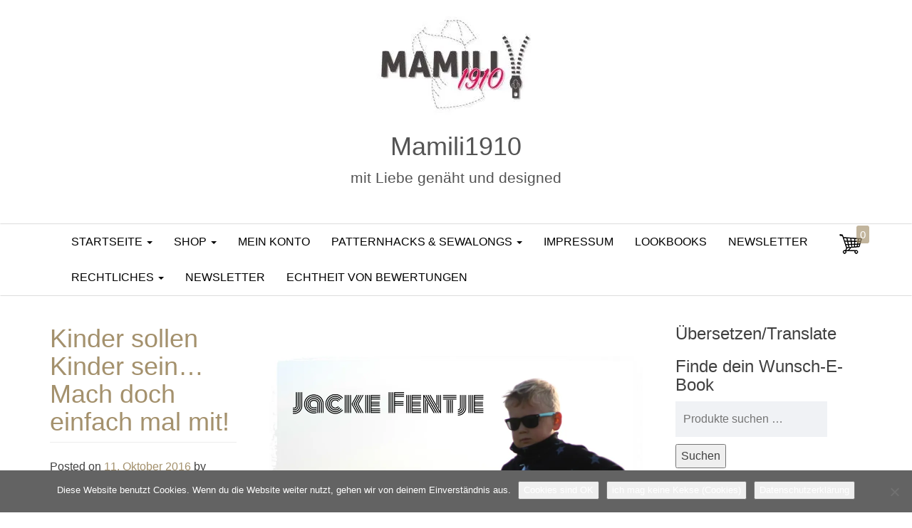

--- FILE ---
content_type: text/html; charset=UTF-8
request_url: http://www.mamili1910.de/kinder-sollen-kinder-sein-mach-doch-einfach-mal-mit/
body_size: 46835
content:
<!DOCTYPE html>
<html lang="de">
	<head>
		<meta http-equiv="content-type" content="text/html; charset=UTF-8" />
		<meta http-equiv="X-UA-Compatible" content="IE=edge">
		<meta name="viewport" content="width=device-width, initial-scale=1">
		<link rel="pingback" href="http://www.mamili1910.de/xmlrpc.php" />
		<title>Kinder sollen Kinder sein&#8230; Mach doch einfach mal mit! &#8211; Mamili1910</title>
<meta name='robots' content='max-image-preview:large' />
<script>window._wca = window._wca || [];</script>
<link rel='dns-prefetch' href='//www.mamili1910.de' />
<link rel='dns-prefetch' href='//stats.wp.com' />
<link rel='dns-prefetch' href='//v0.wordpress.com' />
<link rel='dns-prefetch' href='//widgets.wp.com' />
<link rel='dns-prefetch' href='//s0.wp.com' />
<link rel='dns-prefetch' href='//0.gravatar.com' />
<link rel='dns-prefetch' href='//1.gravatar.com' />
<link rel='dns-prefetch' href='//2.gravatar.com' />
<link rel='dns-prefetch' href='//jetpack.wordpress.com' />
<link rel='dns-prefetch' href='//public-api.wordpress.com' />
<link rel='preconnect' href='//i0.wp.com' />
<link rel="alternate" type="application/rss+xml" title="Mamili1910 &raquo; Feed" href="http://www.mamili1910.de/feed/" />
<link rel="alternate" type="application/rss+xml" title="Mamili1910 &raquo; Kommentar-Feed" href="http://www.mamili1910.de/comments/feed/" />
<link rel="alternate" type="application/rss+xml" title="Mamili1910 &raquo; Kinder sollen Kinder sein&#8230; Mach doch einfach mal mit!-Kommentar-Feed" href="http://www.mamili1910.de/kinder-sollen-kinder-sein-mach-doch-einfach-mal-mit/feed/" />
<link rel="alternate" title="oEmbed (JSON)" type="application/json+oembed" href="http://www.mamili1910.de/wp-json/oembed/1.0/embed?url=http%3A%2F%2Fwww.mamili1910.de%2Fkinder-sollen-kinder-sein-mach-doch-einfach-mal-mit%2F" />
<link rel="alternate" title="oEmbed (XML)" type="text/xml+oembed" href="http://www.mamili1910.de/wp-json/oembed/1.0/embed?url=http%3A%2F%2Fwww.mamili1910.de%2Fkinder-sollen-kinder-sein-mach-doch-einfach-mal-mit%2F&#038;format=xml" />
<style id='wp-img-auto-sizes-contain-inline-css' type='text/css'>
img:is([sizes=auto i],[sizes^="auto," i]){contain-intrinsic-size:3000px 1500px}
/*# sourceURL=wp-img-auto-sizes-contain-inline-css */
</style>
<link rel='stylesheet' id='pr-dhl-preferred-services-integration-css' href='http://www.mamili1910.de/wp-content/plugins/dhl-for-woocommerce/build/style-index.css?ver=3.9.7' type='text/css' media='all' />
<link rel='stylesheet' id='pr-dhl-blocks-style-css' href='http://www.mamili1910.de/wp-content/plugins/dhl-for-woocommerce/build/style-index.css?ver=3.9.7' type='text/css' media='all' />
<link rel='stylesheet' id='jetpack_related-posts-css' href='http://www.mamili1910.de/wp-content/plugins/jetpack/modules/related-posts/related-posts.css?ver=20240116' type='text/css' media='all' />
<style id='wp-emoji-styles-inline-css' type='text/css'>

	img.wp-smiley, img.emoji {
		display: inline !important;
		border: none !important;
		box-shadow: none !important;
		height: 1em !important;
		width: 1em !important;
		margin: 0 0.07em !important;
		vertical-align: -0.1em !important;
		background: none !important;
		padding: 0 !important;
	}
/*# sourceURL=wp-emoji-styles-inline-css */
</style>
<link rel='stylesheet' id='wp-block-library-css' href='http://www.mamili1910.de/wp-includes/css/dist/block-library/style.min.css?ver=6.9' type='text/css' media='all' />
<style id='classic-theme-styles-inline-css' type='text/css'>
/*! This file is auto-generated */
.wp-block-button__link{color:#fff;background-color:#32373c;border-radius:9999px;box-shadow:none;text-decoration:none;padding:calc(.667em + 2px) calc(1.333em + 2px);font-size:1.125em}.wp-block-file__button{background:#32373c;color:#fff;text-decoration:none}
/*# sourceURL=/wp-includes/css/classic-themes.min.css */
</style>
<link rel='stylesheet' id='mediaelement-css' href='http://www.mamili1910.de/wp-includes/js/mediaelement/mediaelementplayer-legacy.min.css?ver=4.2.17' type='text/css' media='all' />
<link rel='stylesheet' id='wp-mediaelement-css' href='http://www.mamili1910.de/wp-includes/js/mediaelement/wp-mediaelement.min.css?ver=6.9' type='text/css' media='all' />
<style id='jetpack-sharing-buttons-style-inline-css' type='text/css'>
.jetpack-sharing-buttons__services-list{display:flex;flex-direction:row;flex-wrap:wrap;gap:0;list-style-type:none;margin:5px;padding:0}.jetpack-sharing-buttons__services-list.has-small-icon-size{font-size:12px}.jetpack-sharing-buttons__services-list.has-normal-icon-size{font-size:16px}.jetpack-sharing-buttons__services-list.has-large-icon-size{font-size:24px}.jetpack-sharing-buttons__services-list.has-huge-icon-size{font-size:36px}@media print{.jetpack-sharing-buttons__services-list{display:none!important}}.editor-styles-wrapper .wp-block-jetpack-sharing-buttons{gap:0;padding-inline-start:0}ul.jetpack-sharing-buttons__services-list.has-background{padding:1.25em 2.375em}
/*# sourceURL=http://www.mamili1910.de/wp-content/plugins/jetpack/_inc/blocks/sharing-buttons/view.css */
</style>
<style id='global-styles-inline-css' type='text/css'>
:root{--wp--preset--aspect-ratio--square: 1;--wp--preset--aspect-ratio--4-3: 4/3;--wp--preset--aspect-ratio--3-4: 3/4;--wp--preset--aspect-ratio--3-2: 3/2;--wp--preset--aspect-ratio--2-3: 2/3;--wp--preset--aspect-ratio--16-9: 16/9;--wp--preset--aspect-ratio--9-16: 9/16;--wp--preset--color--black: #000000;--wp--preset--color--cyan-bluish-gray: #abb8c3;--wp--preset--color--white: #ffffff;--wp--preset--color--pale-pink: #f78da7;--wp--preset--color--vivid-red: #cf2e2e;--wp--preset--color--luminous-vivid-orange: #ff6900;--wp--preset--color--luminous-vivid-amber: #fcb900;--wp--preset--color--light-green-cyan: #7bdcb5;--wp--preset--color--vivid-green-cyan: #00d084;--wp--preset--color--pale-cyan-blue: #8ed1fc;--wp--preset--color--vivid-cyan-blue: #0693e3;--wp--preset--color--vivid-purple: #9b51e0;--wp--preset--gradient--vivid-cyan-blue-to-vivid-purple: linear-gradient(135deg,rgb(6,147,227) 0%,rgb(155,81,224) 100%);--wp--preset--gradient--light-green-cyan-to-vivid-green-cyan: linear-gradient(135deg,rgb(122,220,180) 0%,rgb(0,208,130) 100%);--wp--preset--gradient--luminous-vivid-amber-to-luminous-vivid-orange: linear-gradient(135deg,rgb(252,185,0) 0%,rgb(255,105,0) 100%);--wp--preset--gradient--luminous-vivid-orange-to-vivid-red: linear-gradient(135deg,rgb(255,105,0) 0%,rgb(207,46,46) 100%);--wp--preset--gradient--very-light-gray-to-cyan-bluish-gray: linear-gradient(135deg,rgb(238,238,238) 0%,rgb(169,184,195) 100%);--wp--preset--gradient--cool-to-warm-spectrum: linear-gradient(135deg,rgb(74,234,220) 0%,rgb(151,120,209) 20%,rgb(207,42,186) 40%,rgb(238,44,130) 60%,rgb(251,105,98) 80%,rgb(254,248,76) 100%);--wp--preset--gradient--blush-light-purple: linear-gradient(135deg,rgb(255,206,236) 0%,rgb(152,150,240) 100%);--wp--preset--gradient--blush-bordeaux: linear-gradient(135deg,rgb(254,205,165) 0%,rgb(254,45,45) 50%,rgb(107,0,62) 100%);--wp--preset--gradient--luminous-dusk: linear-gradient(135deg,rgb(255,203,112) 0%,rgb(199,81,192) 50%,rgb(65,88,208) 100%);--wp--preset--gradient--pale-ocean: linear-gradient(135deg,rgb(255,245,203) 0%,rgb(182,227,212) 50%,rgb(51,167,181) 100%);--wp--preset--gradient--electric-grass: linear-gradient(135deg,rgb(202,248,128) 0%,rgb(113,206,126) 100%);--wp--preset--gradient--midnight: linear-gradient(135deg,rgb(2,3,129) 0%,rgb(40,116,252) 100%);--wp--preset--font-size--small: 13px;--wp--preset--font-size--medium: 20px;--wp--preset--font-size--large: 36px;--wp--preset--font-size--x-large: 42px;--wp--preset--spacing--20: 0.44rem;--wp--preset--spacing--30: 0.67rem;--wp--preset--spacing--40: 1rem;--wp--preset--spacing--50: 1.5rem;--wp--preset--spacing--60: 2.25rem;--wp--preset--spacing--70: 3.38rem;--wp--preset--spacing--80: 5.06rem;--wp--preset--shadow--natural: 6px 6px 9px rgba(0, 0, 0, 0.2);--wp--preset--shadow--deep: 12px 12px 50px rgba(0, 0, 0, 0.4);--wp--preset--shadow--sharp: 6px 6px 0px rgba(0, 0, 0, 0.2);--wp--preset--shadow--outlined: 6px 6px 0px -3px rgb(255, 255, 255), 6px 6px rgb(0, 0, 0);--wp--preset--shadow--crisp: 6px 6px 0px rgb(0, 0, 0);}:where(.is-layout-flex){gap: 0.5em;}:where(.is-layout-grid){gap: 0.5em;}body .is-layout-flex{display: flex;}.is-layout-flex{flex-wrap: wrap;align-items: center;}.is-layout-flex > :is(*, div){margin: 0;}body .is-layout-grid{display: grid;}.is-layout-grid > :is(*, div){margin: 0;}:where(.wp-block-columns.is-layout-flex){gap: 2em;}:where(.wp-block-columns.is-layout-grid){gap: 2em;}:where(.wp-block-post-template.is-layout-flex){gap: 1.25em;}:where(.wp-block-post-template.is-layout-grid){gap: 1.25em;}.has-black-color{color: var(--wp--preset--color--black) !important;}.has-cyan-bluish-gray-color{color: var(--wp--preset--color--cyan-bluish-gray) !important;}.has-white-color{color: var(--wp--preset--color--white) !important;}.has-pale-pink-color{color: var(--wp--preset--color--pale-pink) !important;}.has-vivid-red-color{color: var(--wp--preset--color--vivid-red) !important;}.has-luminous-vivid-orange-color{color: var(--wp--preset--color--luminous-vivid-orange) !important;}.has-luminous-vivid-amber-color{color: var(--wp--preset--color--luminous-vivid-amber) !important;}.has-light-green-cyan-color{color: var(--wp--preset--color--light-green-cyan) !important;}.has-vivid-green-cyan-color{color: var(--wp--preset--color--vivid-green-cyan) !important;}.has-pale-cyan-blue-color{color: var(--wp--preset--color--pale-cyan-blue) !important;}.has-vivid-cyan-blue-color{color: var(--wp--preset--color--vivid-cyan-blue) !important;}.has-vivid-purple-color{color: var(--wp--preset--color--vivid-purple) !important;}.has-black-background-color{background-color: var(--wp--preset--color--black) !important;}.has-cyan-bluish-gray-background-color{background-color: var(--wp--preset--color--cyan-bluish-gray) !important;}.has-white-background-color{background-color: var(--wp--preset--color--white) !important;}.has-pale-pink-background-color{background-color: var(--wp--preset--color--pale-pink) !important;}.has-vivid-red-background-color{background-color: var(--wp--preset--color--vivid-red) !important;}.has-luminous-vivid-orange-background-color{background-color: var(--wp--preset--color--luminous-vivid-orange) !important;}.has-luminous-vivid-amber-background-color{background-color: var(--wp--preset--color--luminous-vivid-amber) !important;}.has-light-green-cyan-background-color{background-color: var(--wp--preset--color--light-green-cyan) !important;}.has-vivid-green-cyan-background-color{background-color: var(--wp--preset--color--vivid-green-cyan) !important;}.has-pale-cyan-blue-background-color{background-color: var(--wp--preset--color--pale-cyan-blue) !important;}.has-vivid-cyan-blue-background-color{background-color: var(--wp--preset--color--vivid-cyan-blue) !important;}.has-vivid-purple-background-color{background-color: var(--wp--preset--color--vivid-purple) !important;}.has-black-border-color{border-color: var(--wp--preset--color--black) !important;}.has-cyan-bluish-gray-border-color{border-color: var(--wp--preset--color--cyan-bluish-gray) !important;}.has-white-border-color{border-color: var(--wp--preset--color--white) !important;}.has-pale-pink-border-color{border-color: var(--wp--preset--color--pale-pink) !important;}.has-vivid-red-border-color{border-color: var(--wp--preset--color--vivid-red) !important;}.has-luminous-vivid-orange-border-color{border-color: var(--wp--preset--color--luminous-vivid-orange) !important;}.has-luminous-vivid-amber-border-color{border-color: var(--wp--preset--color--luminous-vivid-amber) !important;}.has-light-green-cyan-border-color{border-color: var(--wp--preset--color--light-green-cyan) !important;}.has-vivid-green-cyan-border-color{border-color: var(--wp--preset--color--vivid-green-cyan) !important;}.has-pale-cyan-blue-border-color{border-color: var(--wp--preset--color--pale-cyan-blue) !important;}.has-vivid-cyan-blue-border-color{border-color: var(--wp--preset--color--vivid-cyan-blue) !important;}.has-vivid-purple-border-color{border-color: var(--wp--preset--color--vivid-purple) !important;}.has-vivid-cyan-blue-to-vivid-purple-gradient-background{background: var(--wp--preset--gradient--vivid-cyan-blue-to-vivid-purple) !important;}.has-light-green-cyan-to-vivid-green-cyan-gradient-background{background: var(--wp--preset--gradient--light-green-cyan-to-vivid-green-cyan) !important;}.has-luminous-vivid-amber-to-luminous-vivid-orange-gradient-background{background: var(--wp--preset--gradient--luminous-vivid-amber-to-luminous-vivid-orange) !important;}.has-luminous-vivid-orange-to-vivid-red-gradient-background{background: var(--wp--preset--gradient--luminous-vivid-orange-to-vivid-red) !important;}.has-very-light-gray-to-cyan-bluish-gray-gradient-background{background: var(--wp--preset--gradient--very-light-gray-to-cyan-bluish-gray) !important;}.has-cool-to-warm-spectrum-gradient-background{background: var(--wp--preset--gradient--cool-to-warm-spectrum) !important;}.has-blush-light-purple-gradient-background{background: var(--wp--preset--gradient--blush-light-purple) !important;}.has-blush-bordeaux-gradient-background{background: var(--wp--preset--gradient--blush-bordeaux) !important;}.has-luminous-dusk-gradient-background{background: var(--wp--preset--gradient--luminous-dusk) !important;}.has-pale-ocean-gradient-background{background: var(--wp--preset--gradient--pale-ocean) !important;}.has-electric-grass-gradient-background{background: var(--wp--preset--gradient--electric-grass) !important;}.has-midnight-gradient-background{background: var(--wp--preset--gradient--midnight) !important;}.has-small-font-size{font-size: var(--wp--preset--font-size--small) !important;}.has-medium-font-size{font-size: var(--wp--preset--font-size--medium) !important;}.has-large-font-size{font-size: var(--wp--preset--font-size--large) !important;}.has-x-large-font-size{font-size: var(--wp--preset--font-size--x-large) !important;}
:where(.wp-block-post-template.is-layout-flex){gap: 1.25em;}:where(.wp-block-post-template.is-layout-grid){gap: 1.25em;}
:where(.wp-block-term-template.is-layout-flex){gap: 1.25em;}:where(.wp-block-term-template.is-layout-grid){gap: 1.25em;}
:where(.wp-block-columns.is-layout-flex){gap: 2em;}:where(.wp-block-columns.is-layout-grid){gap: 2em;}
:root :where(.wp-block-pullquote){font-size: 1.5em;line-height: 1.6;}
/*# sourceURL=global-styles-inline-css */
</style>
<link rel='stylesheet' id='cookie-notice-front-css' href='http://www.mamili1910.de/wp-content/plugins/cookie-notice/css/front.min.css?ver=2.5.11' type='text/css' media='all' />
<link rel='stylesheet' id='wfg-styles-css' href='http://www.mamili1910.de/wp-content/plugins/woocommerce-multiple-free-gift/css/wfg-styles.css?ver=6.9' type='text/css' media='all' />
<link rel='stylesheet' id='woocommerce-layout-css' href='http://www.mamili1910.de/wp-content/plugins/woocommerce/assets/css/woocommerce-layout.css?ver=10.4.3' type='text/css' media='all' />
<style id='woocommerce-layout-inline-css' type='text/css'>

	.infinite-scroll .woocommerce-pagination {
		display: none;
	}
/*# sourceURL=woocommerce-layout-inline-css */
</style>
<link rel='stylesheet' id='woocommerce-smallscreen-css' href='http://www.mamili1910.de/wp-content/plugins/woocommerce/assets/css/woocommerce-smallscreen.css?ver=10.4.3' type='text/css' media='only screen and (max-width: 768px)' />
<link rel='stylesheet' id='woocommerce-general-css' href='http://www.mamili1910.de/wp-content/plugins/woocommerce/assets/css/woocommerce.css?ver=10.4.3' type='text/css' media='all' />
<style id='woocommerce-inline-inline-css' type='text/css'>
.woocommerce form .form-row .required { visibility: visible; }
/*# sourceURL=woocommerce-inline-inline-css */
</style>
<link rel='stylesheet' id='paypalplus-woocommerce-front-css' href='http://www.mamili1910.de/wp-content/plugins/woo-paypalplus/public/css/front.min.css?ver=1602330659' type='text/css' media='screen' />
<link rel='stylesheet' id='it-gift-owl-carousel-style-css' href='http://www.mamili1910.de/wp-content/plugins/ithemeland-free-gifts-for-woo/frontend/assets/css/owl-carousel/owl.carousel.min.css?ver=3.3.0' type='text/css' media='all' />
<link rel='stylesheet' id='it-gift-dropdown-css-css' href='http://www.mamili1910.de/wp-content/plugins/ithemeland-free-gifts-for-woo/frontend/assets/css/dropdown/dropdown.css?ver=3.3.0' type='text/css' media='all' />
<link rel='stylesheet' id='it-gift-style-css' href='http://www.mamili1910.de/wp-content/plugins/ithemeland-free-gifts-for-woo/frontend/assets/css/style/style.css?ver=3.3.0' type='text/css' media='all' />
<link rel='stylesheet' id='it-gift-popup-css' href='http://www.mamili1910.de/wp-content/plugins/ithemeland-free-gifts-for-woo/frontend/assets/css/popup/popup.css?ver=3.3.0' type='text/css' media='all' />
<link rel='stylesheet' id='bootstrap-css' href='http://www.mamili1910.de/wp-content/themes/envo-store/css/bootstrap.css?ver=3.3.7' type='text/css' media='all' />
<link rel='stylesheet' id='envo-store-stylesheet-css' href='http://www.mamili1910.de/wp-content/themes/envo-store/style.css?ver=6.9' type='text/css' media='all' />
<link rel='stylesheet' id='subscribe-modal-css-css' href='http://www.mamili1910.de/wp-content/plugins/jetpack/modules/subscriptions/subscribe-modal/subscribe-modal.css?ver=15.3.1' type='text/css' media='all' />
<link rel='stylesheet' id='jetpack_likes-css' href='http://www.mamili1910.de/wp-content/plugins/jetpack/modules/likes/style.css?ver=15.3.1' type='text/css' media='all' />
<link rel='stylesheet' id='wcpa-frontend-css' href='http://www.mamili1910.de/wp-content/plugins/woo-custom-product-addons/assets/css/style_1.css?ver=3.0.19' type='text/css' media='all' />
<style id='jetpack_facebook_likebox-inline-css' type='text/css'>
.widget_facebook_likebox {
	overflow: hidden;
}

/*# sourceURL=http://www.mamili1910.de/wp-content/plugins/jetpack/modules/widgets/facebook-likebox/style.css */
</style>
<link rel='stylesheet' id='newsletter-css' href='http://www.mamili1910.de/wp-content/plugins/newsletter/style.css?ver=9.1.0' type='text/css' media='all' />
<link rel='stylesheet' id='woocommerce-gzd-layout-css' href='http://www.mamili1910.de/wp-content/plugins/woocommerce-germanized/build/static/layout-styles.css?ver=3.20.4' type='text/css' media='all' />
<style id='woocommerce-gzd-layout-inline-css' type='text/css'>
.woocommerce-checkout .shop_table { background-color: #eeeeee; } .product p.deposit-packaging-type { font-size: 1.25em !important; } p.woocommerce-shipping-destination { display: none; }
                .wc-gzd-nutri-score-value-a {
                    background: url(http://www.mamili1910.de/wp-content/plugins/woocommerce-germanized/assets/images/nutri-score-a.svg) no-repeat;
                }
                .wc-gzd-nutri-score-value-b {
                    background: url(http://www.mamili1910.de/wp-content/plugins/woocommerce-germanized/assets/images/nutri-score-b.svg) no-repeat;
                }
                .wc-gzd-nutri-score-value-c {
                    background: url(http://www.mamili1910.de/wp-content/plugins/woocommerce-germanized/assets/images/nutri-score-c.svg) no-repeat;
                }
                .wc-gzd-nutri-score-value-d {
                    background: url(http://www.mamili1910.de/wp-content/plugins/woocommerce-germanized/assets/images/nutri-score-d.svg) no-repeat;
                }
                .wc-gzd-nutri-score-value-e {
                    background: url(http://www.mamili1910.de/wp-content/plugins/woocommerce-germanized/assets/images/nutri-score-e.svg) no-repeat;
                }
            
/*# sourceURL=woocommerce-gzd-layout-inline-css */
</style>
<script type="text/javascript" id="jetpack_related-posts-js-extra">
/* <![CDATA[ */
var related_posts_js_options = {"post_heading":"h4"};
//# sourceURL=jetpack_related-posts-js-extra
/* ]]> */
</script>
<script type="text/javascript" src="http://www.mamili1910.de/wp-content/plugins/jetpack/_inc/build/related-posts/related-posts.min.js?ver=20240116" id="jetpack_related-posts-js"></script>
<script type="text/javascript" src="http://www.mamili1910.de/wp-includes/js/jquery/jquery.min.js?ver=3.7.1" id="jquery-core-js"></script>
<script type="text/javascript" src="http://www.mamili1910.de/wp-includes/js/jquery/jquery-migrate.min.js?ver=3.4.1" id="jquery-migrate-js"></script>
<script type="text/javascript" src="http://www.mamili1910.de/wp-content/plugins/woocommerce-multiple-free-gift/js/wfg-scripts.js?ver=6.9" id="wfg-scripts-js"></script>
<script type="text/javascript" src="http://www.mamili1910.de/wp-content/plugins/woocommerce/assets/js/jquery-blockui/jquery.blockUI.min.js?ver=2.7.0-wc.10.4.3" id="wc-jquery-blockui-js" defer="defer" data-wp-strategy="defer"></script>
<script type="text/javascript" src="http://www.mamili1910.de/wp-content/plugins/woocommerce/assets/js/js-cookie/js.cookie.min.js?ver=2.1.4-wc.10.4.3" id="wc-js-cookie-js" defer="defer" data-wp-strategy="defer"></script>
<script type="text/javascript" id="woocommerce-js-extra">
/* <![CDATA[ */
var woocommerce_params = {"ajax_url":"/wp-admin/admin-ajax.php","wc_ajax_url":"/?wc-ajax=%%endpoint%%","i18n_password_show":"Passwort anzeigen","i18n_password_hide":"Passwort ausblenden"};
//# sourceURL=woocommerce-js-extra
/* ]]> */
</script>
<script type="text/javascript" src="http://www.mamili1910.de/wp-content/plugins/woocommerce/assets/js/frontend/woocommerce.min.js?ver=10.4.3" id="woocommerce-js" defer="defer" data-wp-strategy="defer"></script>
<script type="text/javascript" src="http://www.mamili1910.de/wp-content/plugins/ithemeland-free-gifts-for-woo/frontend/assets/js/owl-carousel/owl.carousel.min.js?ver=3.3.0" id="owl-carousel-js"></script>
<script type="text/javascript" src="http://www.mamili1910.de/wp-content/plugins/ithemeland-free-gifts-for-woo/frontend/assets/js/scrollbar/jquery.scrollbar.min.js?ver=3.3.0" id="pw-gift-scrollbar-js-js"></script>
<script type="text/javascript" src="https://stats.wp.com/s-202605.js" id="woocommerce-analytics-js" defer="defer" data-wp-strategy="defer"></script>
<link rel="https://api.w.org/" href="http://www.mamili1910.de/wp-json/" /><link rel="alternate" title="JSON" type="application/json" href="http://www.mamili1910.de/wp-json/wp/v2/posts/2014" /><link rel="EditURI" type="application/rsd+xml" title="RSD" href="http://www.mamili1910.de/xmlrpc.php?rsd" />
<meta name="generator" content="WordPress 6.9" />
<meta name="generator" content="WooCommerce 10.4.3" />
<link rel="canonical" href="http://www.mamili1910.de/kinder-sollen-kinder-sein-mach-doch-einfach-mal-mit/" />
<link rel='shortlink' href='https://wp.me/p76eiy-wu' />
	<style>img#wpstats{display:none}</style>
			<noscript><style>.woocommerce-product-gallery{ opacity: 1 !important; }</style></noscript>
	<meta name="generator" content="Elementor 3.34.0; features: additional_custom_breakpoints; settings: css_print_method-external, google_font-enabled, font_display-auto">
			<style>
				.e-con.e-parent:nth-of-type(n+4):not(.e-lazyloaded):not(.e-no-lazyload),
				.e-con.e-parent:nth-of-type(n+4):not(.e-lazyloaded):not(.e-no-lazyload) * {
					background-image: none !important;
				}
				@media screen and (max-height: 1024px) {
					.e-con.e-parent:nth-of-type(n+3):not(.e-lazyloaded):not(.e-no-lazyload),
					.e-con.e-parent:nth-of-type(n+3):not(.e-lazyloaded):not(.e-no-lazyload) * {
						background-image: none !important;
					}
				}
				@media screen and (max-height: 640px) {
					.e-con.e-parent:nth-of-type(n+2):not(.e-lazyloaded):not(.e-no-lazyload),
					.e-con.e-parent:nth-of-type(n+2):not(.e-lazyloaded):not(.e-no-lazyload) * {
						background-image: none !important;
					}
				}
			</style>
					<style type="text/css">
						.site-title a,
				.site-description {
					color: #545454;
				}
				</style>
		<style>:root{  --wcpaSectionTitleSize:14px;   --wcpaLabelSize:14px;   --wcpaDescSize:13px;   --wcpaErrorSize:13px;   --wcpaLabelWeight:normal;   --wcpaDescWeight:normal;   --wcpaBorderWidth:1px;   --wcpaBorderRadius:6px;   --wcpaInputHeight:45px;   --wcpaCheckLabelSize:14px;   --wcpaCheckBorderWidth:1px;   --wcpaCheckWidth:20px;   --wcpaCheckHeight:20px;   --wcpaCheckBorderRadius:4px;   --wcpaCheckButtonRadius:5px;   --wcpaCheckButtonBorder:2px; }:root{  --wcpaButtonColor:#3340d3;   --wcpaLabelColor:#424242;   --wcpaDescColor:#797979;   --wcpaBorderColor:#c6d0e9;   --wcpaBorderColorFocus:#3561f3;   --wcpaInputBgColor:#FFFFFF;   --wcpaInputColor:#5d5d5d;   --wcpaCheckLabelColor:#4a4a4a;   --wcpaCheckBgColor:#3340d3;   --wcpaCheckBorderColor:#B9CBE3;   --wcpaCheckTickColor:#ffffff;   --wcpaRadioBgColor:#3340d3;   --wcpaRadioBorderColor:#B9CBE3;   --wcpaRadioTickColor:#ffffff;   --wcpaButtonTextColor:#ffffff;   --wcpaErrorColor:#F55050; }:root{}</style>
<!-- Jetpack Open Graph Tags -->
<meta property="og:type" content="article" />
<meta property="og:title" content="Kinder sollen Kinder sein&#8230; Mach doch einfach mal mit!" />
<meta property="og:url" content="http://www.mamili1910.de/kinder-sollen-kinder-sein-mach-doch-einfach-mal-mit/" />
<meta property="og:description" content="                     Guten Morgen ihr Lieben, Kennt ihr das? Ihr kommt in die Kita und freut euch: der Tag ist rum und ihr holt euer Kind? Macht die Tür auf und es heißt nur:&#8220;Orrrr MAMA! Muss…" />
<meta property="article:published_time" content="2016-10-11T06:56:13+00:00" />
<meta property="article:modified_time" content="2016-10-11T07:03:58+00:00" />
<meta property="og:site_name" content="Mamili1910" />
<meta property="og:image" content="http://www.mamili1910.de/wp-content/uploads/2016/10/IMG_1205.jpg" />
<meta property="og:image:width" content="524" />
<meta property="og:image:height" content="349" />
<meta property="og:image:alt" content="img_1205" />
<meta property="og:locale" content="de_DE" />
<meta name="twitter:text:title" content="Kinder sollen Kinder sein&#8230; Mach doch einfach mal mit!" />
<meta name="twitter:image" content="http://www.mamili1910.de/wp-content/uploads/2016/10/IMG_1205.jpg?w=640" />
<meta name="twitter:image:alt" content="img_1205" />
<meta name="twitter:card" content="summary_large_image" />

<!-- End Jetpack Open Graph Tags -->
<style type="text/css">.wpgs-for .slick-arrow::before,.wpgs-nav .slick-prev::before, .wpgs-nav .slick-next::before{color:#000;}.fancybox-bg{background-color:rgba(10,0,0,0.75);}.fancybox-caption,.fancybox-infobar{color:#fff;}.wpgs-nav .slick-slide{border-color:transparent}.wpgs-nav .slick-current{border-color:#000}.wpgs-video-wrapper{min-height:500px;}</style><link rel="icon" href="https://i0.wp.com/www.mamili1910.de/wp-content/uploads/2025/01/cropped-Mamili1910-1.jpg?fit=32%2C32" sizes="32x32" />
<link rel="icon" href="https://i0.wp.com/www.mamili1910.de/wp-content/uploads/2025/01/cropped-Mamili1910-1.jpg?fit=192%2C192" sizes="192x192" />
<link rel="apple-touch-icon" href="https://i0.wp.com/www.mamili1910.de/wp-content/uploads/2025/01/cropped-Mamili1910-1.jpg?fit=180%2C180" />
<meta name="msapplication-TileImage" content="https://i0.wp.com/www.mamili1910.de/wp-content/uploads/2025/01/cropped-Mamili1910-1.jpg?fit=270%2C270" />
	</head>
	<body id="blog" class="wp-singular post-template-default single single-post postid-2014 single-format-standard wp-custom-logo wp-theme-envo-store theme-envo-store cookies-not-set woocommerce-no-js eio-default elementor-default elementor-kit-23428">
			
			<div class="container-fluid top-navigation" role="main">
	<div class="site-header text-center" >
		<a href="http://www.mamili1910.de/" class="custom-logo-link" rel="home"><img width="431" height="151" src="https://i0.wp.com/www.mamili1910.de/wp-content/uploads/2017/08/cropped-cropped-LogoBlog3-1-1.jpg?fit=431%2C151" class="custom-logo" alt="Mamili1910" decoding="async" srcset="https://i0.wp.com/www.mamili1910.de/wp-content/uploads/2017/08/cropped-cropped-LogoBlog3-1-1.jpg?w=431 431w, https://i0.wp.com/www.mamili1910.de/wp-content/uploads/2017/08/cropped-cropped-LogoBlog3-1-1.jpg?resize=300%2C105 300w, https://i0.wp.com/www.mamili1910.de/wp-content/uploads/2017/08/cropped-cropped-LogoBlog3-1-1.jpg?resize=171%2C60 171w, https://i0.wp.com/www.mamili1910.de/wp-content/uploads/2017/08/cropped-cropped-LogoBlog3-1-1.jpg?resize=257%2C90 257w" sizes="(max-width: 431px) 100vw, 431px" data-attachment-id="33936" data-permalink="http://www.mamili1910.de/cropped-cropped-logoblog3-1-1-jpg/" data-orig-file="https://i0.wp.com/www.mamili1910.de/wp-content/uploads/2017/08/cropped-cropped-LogoBlog3-1-1.jpg?fit=431%2C151" data-orig-size="431,151" data-comments-opened="1" data-image-meta="{&quot;aperture&quot;:&quot;0&quot;,&quot;credit&quot;:&quot;&quot;,&quot;camera&quot;:&quot;&quot;,&quot;caption&quot;:&quot;&quot;,&quot;created_timestamp&quot;:&quot;0&quot;,&quot;copyright&quot;:&quot;&quot;,&quot;focal_length&quot;:&quot;0&quot;,&quot;iso&quot;:&quot;0&quot;,&quot;shutter_speed&quot;:&quot;0&quot;,&quot;title&quot;:&quot;&quot;,&quot;orientation&quot;:&quot;0&quot;}" data-image-title="cropped-cropped-LogoBlog3-1-1.jpg" data-image-description="&lt;p&gt;http://www.mamili1910.de/wp-content/uploads/2017/08/cropped-cropped-LogoBlog3-1-1.jpg&lt;/p&gt;
" data-image-caption="" data-medium-file="https://i0.wp.com/www.mamili1910.de/wp-content/uploads/2017/08/cropped-cropped-LogoBlog3-1-1.jpg?fit=300%2C105" data-large-file="https://i0.wp.com/www.mamili1910.de/wp-content/uploads/2017/08/cropped-cropped-LogoBlog3-1-1.jpg?fit=431%2C151" /></a>
		<div class="site-branding-text">
							<p class="site-title h1"><a href="http://www.mamili1910.de/" rel="home">Mamili1910</a></p>
			
							<p class="site-description lead">
					mit Liebe genäht und designed				</p>
					</div><!-- .site-branding-text -->
	</div>
	<div class="main-menu" >
		<nav id="site-navigation" class="navbar">     
			<div class="container">
									<div class="navbar-header">
						<button type="button" class="navbar-toggle" data-toggle="collapse" data-target=".navbar-1-collapse">
							<span class="sr-only">Toggle navigation</span>
							<span class="icon-bar"></span>
							<span class="icon-bar"></span>
							<span class="icon-bar"></span>
						</button>
						<div class="visible-xs navbar-brand">Menu</div>
					</div>
								<div class="collapse navbar-collapse navbar-1-collapse"><ul id="menu-blog" class="nav navbar-nav"><li id="menu-item-3683" class="menu-item menu-item-type-custom menu-item-object-custom menu-item-home menu-item-has-children menu-item-3683 dropdown"><a title="Startseite" href="http://www.mamili1910.de/" data-toggle="dropdown" class="dropdown-toggle">Startseite <span class="caret"></span></a>
<ul role="menu" class=" dropdown-menu">
	<li id="menu-item-3684" class="menu-item menu-item-type-post_type menu-item-object-page menu-item-has-children menu-item-3684 dropdown-submenu"><a title="Das bin ich…" href="http://www.mamili1910.de/das-bin-ich/" data-toggle="dropdown" class="dropdown-toggle">Das bin ich…</a>
	<ul role="menu" class=" dropdown-menu">
		<li id="menu-item-4103" class="menu-item menu-item-type-post_type menu-item-object-page menu-item-4103"><a title="Zusammenarbeiten/Kooperationen" href="http://www.mamili1910.de/zusammenarbeiten-kooperationen/">Zusammenarbeiten/Kooperationen</a></li>
		<li id="menu-item-11490" class="menu-item menu-item-type-post_type menu-item-object-page menu-item-home menu-item-11490"><a title="Startseite" href="http://www.mamili1910.de/">Startseite</a></li>
	</ul>
</li>
</ul>
</li>
<li id="menu-item-4153" class="menu-item menu-item-type-post_type menu-item-object-page menu-item-has-children menu-item-4153 dropdown"><a title="Shop" href="http://www.mamili1910.de/shop/" data-toggle="dropdown" class="dropdown-toggle">Shop <span class="caret"></span></a>
<ul role="menu" class=" dropdown-menu">
	<li id="menu-item-19687" class="menu-item menu-item-type-taxonomy menu-item-object-product_cat menu-item-19687"><a title="E-Book" href="http://www.mamili1910.de/produkt-kategorie/e-book/">E-Book</a></li>
	<li id="menu-item-51689" class="menu-item menu-item-type-taxonomy menu-item-object-product_cat menu-item-51689"><a title="Plotterdatein" href="http://www.mamili1910.de/produkt-kategorie/plotterdatein/">Plotterdatein</a></li>
	<li id="menu-item-30072" class="menu-item menu-item-type-taxonomy menu-item-object-product_cat menu-item-has-children menu-item-30072 dropdown-submenu"><a title="Aktionen" href="http://www.mamili1910.de/produkt-kategorie/aktionen/" data-toggle="dropdown" class="dropdown-toggle">Aktionen</a>
	<ul role="menu" class=" dropdown-menu">
		<li id="menu-item-34059" class="menu-item menu-item-type-taxonomy menu-item-object-product_cat menu-item-34059"><a title="Stoffreste verwerten" href="http://www.mamili1910.de/produkt-kategorie/aktionen/stoffreste-verwerten/">Stoffreste verwerten</a></li>
		<li id="menu-item-30074" class="menu-item menu-item-type-taxonomy menu-item-object-product_cat menu-item-30074"><a title="30% Aktion" href="http://www.mamili1910.de/produkt-kategorie/aktionen/30-aktion/">30% Aktion</a></li>
	</ul>
</li>
	<li id="menu-item-19690" class="menu-item menu-item-type-taxonomy menu-item-object-product_cat menu-item-19690"><a title="Lizenz" href="http://www.mamili1910.de/produkt-kategorie/lizenz/">Lizenz</a></li>
	<li id="menu-item-4156" class="menu-item menu-item-type-post_type menu-item-object-page menu-item-has-children menu-item-4156 dropdown-submenu"><a title="Warenkorb" href="http://www.mamili1910.de/warenkorb/" data-toggle="dropdown" class="dropdown-toggle">Warenkorb</a>
	<ul role="menu" class=" dropdown-menu">
		<li id="menu-item-4158" class="menu-item menu-item-type-post_type menu-item-object-page menu-item-4158"><a title="Kasse" href="https://www.mamili1910.de/kasse/">Kasse</a></li>
		<li id="menu-item-4151" class="menu-item menu-item-type-post_type menu-item-object-page menu-item-4151"><a title="Zahlungsarten" href="http://www.mamili1910.de/bezahlmoeglichkeiten/">Zahlungsarten</a></li>
		<li id="menu-item-4149" class="menu-item menu-item-type-post_type menu-item-object-page menu-item-4149"><a title="Versandarten" href="http://www.mamili1910.de/versandarten/">Versandarten</a></li>
	</ul>
</li>
	<li id="menu-item-4096" class="menu-item menu-item-type-post_type menu-item-object-page menu-item-4096"><a title="Widerrufsrecht" href="http://www.mamili1910.de/widerrufsrecht/">Widerrufsrecht</a></li>
</ul>
</li>
<li id="menu-item-4160" class="menu-item menu-item-type-post_type menu-item-object-page menu-item-4160"><a title="Mein Konto" href="https://www.mamili1910.de/mein-konto/">Mein Konto</a></li>
<li id="menu-item-3716" class="menu-item menu-item-type-post_type menu-item-object-page menu-item-has-children menu-item-3716 dropdown"><a title="PatternHacks &amp; SewAlongs" href="http://www.mamili1910.de/freebies-freebooks/" data-toggle="dropdown" class="dropdown-toggle">PatternHacks &#038; SewAlongs <span class="caret"></span></a>
<ul role="menu" class=" dropdown-menu">
	<li id="menu-item-34076" class="menu-item menu-item-type-taxonomy menu-item-object-category menu-item-34076"><a title="Runa - Sew Along 2022 - Sewunity" href="http://www.mamili1910.de/category/runa-sew-along-2022-sewunity/">Runa &#8211; Sew Along 2022 &#8211; Sewunity</a></li>
	<li id="menu-item-5542" class="menu-item menu-item-type-post_type menu-item-object-page menu-item-5542"><a title="Daumenlochbündchen nähen" href="http://www.mamili1910.de/freebies-freebooks/daumenlochbuendchen-naehen/">Daumenlochbündchen nähen</a></li>
</ul>
</li>
<li id="menu-item-3687" class="menu-item menu-item-type-post_type menu-item-object-page menu-item-3687"><a title="Impressum" href="http://www.mamili1910.de/impressum-haftungsausschluss/">Impressum</a></li>
<li id="menu-item-3688" class="menu-item menu-item-type-post_type menu-item-object-page menu-item-3688"><a title="LookBooks" href="http://www.mamili1910.de/lookbook/">LookBooks</a></li>
<li id="menu-item-5376" class="menu-item menu-item-type-post_type menu-item-object-page menu-item-5376"><a title="Newsletter" href="http://www.mamili1910.de/newsletter/">Newsletter</a></li>
<li id="menu-item-4196" class="menu-item menu-item-type-post_type menu-item-object-page menu-item-has-children menu-item-4196 dropdown"><a title="Rechtliches" href="http://www.mamili1910.de/rechtliches/" data-toggle="dropdown" class="dropdown-toggle">Rechtliches <span class="caret"></span></a>
<ul role="menu" class=" dropdown-menu">
	<li id="menu-item-33488" class="menu-item menu-item-type-post_type menu-item-object-page menu-item-33488"><a title="ABG´s" href="http://www.mamili1910.de/kein-zugriff/">ABG´s</a></li>
	<li id="menu-item-4086" class="menu-item menu-item-type-post_type menu-item-object-page menu-item-privacy-policy menu-item-4086"><a title="Datenschutzerklärung" href="http://www.mamili1910.de/datenschutzbestimmung-datenschutzerklaerung/">Datenschutzerklärung</a></li>
	<li id="menu-item-33489" class="menu-item menu-item-type-post_type menu-item-object-page menu-item-33489"><a title="Widerrufsrecht" href="http://www.mamili1910.de/widerrufsrecht/">Widerrufsrecht</a></li>
	<li id="menu-item-4106" class="menu-item menu-item-type-post_type menu-item-object-page menu-item-4106"><a title="Werbehinweise" href="http://www.mamili1910.de/?page_id=4105">Werbehinweise</a></li>
</ul>
</li>
<li id="menu-item-34160" class="menu-item menu-item-type-post_type menu-item-object-page menu-item-34160"><a title="Newsletter" href="http://www.mamili1910.de/newsletter-2/">Newsletter</a></li>
<li id="menu-item-51492" class="menu-item menu-item-type-post_type menu-item-object-page menu-item-51492"><a title="Echtheit von Bewertungen" href="http://www.mamili1910.de/echtheit-von-bewertungen/">Echtheit von Bewertungen</a></li>
</ul></div>							<div class="header-cart">
				<div class="header-cart-block">
					<div class="header-cart-inner">
							
			<a class="cart-contents" href="http://www.mamili1910.de/warenkorb/" title="View your shopping cart">
				<i class="cart-icon"><span class="count">0</span></i>
			</a>
									<ul class="site-header-cart menu list-unstyled text-center">
							<li>
								<div class="widget woocommerce widget_shopping_cart"><div class="widget_shopping_cart_content"></div></div>							</li>
						</ul>
					</div>
				</div>
			</div>
						</div>    
		</nav> 
	</div>
</div>
<div class="container main-container" role="main">
	

<!-- start content container -->
<!-- start content container -->
<div class="row">      
	<article class="col-md-9">
		                         
				<div class="post-2014 post type-post status-publish format-standard hentry category-junior category-probenaehen tag-jacke tag-junior tag-probenaehen">
						
					<div class="single-content row"> 
						<header class="col-md-4">
							<h2 class="page-header h1">                                
								<a href="http://www.mamili1910.de/kinder-sollen-kinder-sein-mach-doch-einfach-mal-mit/" title="Kinder sollen Kinder sein&#8230; Mach doch einfach mal mit!" rel="bookmark">
									Kinder sollen Kinder sein&#8230; Mach doch einfach mal mit!								</a>                            
							</h2>
							<div class="post-meta">
																<span class="posted-on">Posted on <a href="http://www.mamili1910.de/kinder-sollen-kinder-sein-mach-doch-einfach-mal-mit/" rel="bookmark"><time class="entry-date published" datetime="2016-10-11T08:56:13+02:00">11. Oktober 2016</time><time class="updated" datetime="2016-10-11T09:03:58+02:00">11. Oktober 2016</time></a></span><span class="byline"> by <span class="author vcard"><a class="url fn n" href="http://www.mamili1910.de/author/mamili1910/">Mamili1910</a></span></span>								<div class="entry-footer"><div class="cat-links"><span class="space-right">Category:</span><a href="http://www.mamili1910.de/category/junior/" rel="category tag">Junior</a>, <a href="http://www.mamili1910.de/category/probenaehen/" rel="category tag">Probenähen</a></div><div class="tags-links"><span class="space-right">Tagged</span><a href="http://www.mamili1910.de/tag/jacke/" rel="tag">Jacke</a>, <a href="http://www.mamili1910.de/tag/junior/" rel="tag">Junior</a>, <a href="http://www.mamili1910.de/tag/probenaehen/" rel="tag">Probenähen</a></div><div class="comments-template"><a href="http://www.mamili1910.de/kinder-sollen-kinder-sein-mach-doch-einfach-mal-mit/#respond" class="comments-link" >Leave a Comment</a></div></div>							</div><!-- .entry-summary -->
						</header>
						<div class="col-md-8">
							<div class="single-entry-summary">
								<h1 style="text-align: center;">                     <img data-recalc-dims="1" fetchpriority="high" decoding="async" data-attachment-id="1975" data-permalink="http://www.mamili1910.de/img_1205/" data-orig-file="https://i0.wp.com/www.mamili1910.de/wp-content/uploads/2016/10/IMG_1205.jpg?fit=3464%2C2309" data-orig-size="3464,2309" data-comments-opened="1" data-image-meta="{&quot;aperture&quot;:&quot;0&quot;,&quot;credit&quot;:&quot;&quot;,&quot;camera&quot;:&quot;&quot;,&quot;caption&quot;:&quot;&quot;,&quot;created_timestamp&quot;:&quot;0&quot;,&quot;copyright&quot;:&quot;&quot;,&quot;focal_length&quot;:&quot;0&quot;,&quot;iso&quot;:&quot;0&quot;,&quot;shutter_speed&quot;:&quot;0&quot;,&quot;title&quot;:&quot;&quot;,&quot;orientation&quot;:&quot;0&quot;}" data-image-title="img_1205" data-image-description="" data-image-caption="" data-medium-file="https://i0.wp.com/www.mamili1910.de/wp-content/uploads/2016/10/IMG_1205.jpg?fit=300%2C200" data-large-file="https://i0.wp.com/www.mamili1910.de/wp-content/uploads/2016/10/IMG_1205.jpg?fit=1024%2C683" class="wp-image-1975 aligncenter" src="https://i0.wp.com/www.mamili1910.de/wp-content/uploads/2016/10/IMG_1205.jpg?resize=524%2C349" alt="img_1205" width="524" height="349" srcset="https://i0.wp.com/www.mamili1910.de/wp-content/uploads/2016/10/IMG_1205.jpg?w=3464 3464w, https://i0.wp.com/www.mamili1910.de/wp-content/uploads/2016/10/IMG_1205.jpg?resize=300%2C200 300w, https://i0.wp.com/www.mamili1910.de/wp-content/uploads/2016/10/IMG_1205.jpg?resize=1024%2C683 1024w, https://i0.wp.com/www.mamili1910.de/wp-content/uploads/2016/10/IMG_1205.jpg?w=2760 2760w" sizes="(max-width: 524px) 100vw, 524px" />Guten Morgen ihr Lieben,</h1>
<p style="text-align: center;">Kennt ihr das? Ihr kommt in die Kita und freut euch: der Tag ist rum und ihr holt euer Kind? Macht die Tür auf und es heißt nur:&#8220;Orrrr MAMA! Musst du jetzt schon kommen?&#8220;</p>
<p style="text-align: center;">Super, das ist mal eine Begrüßung. &#8218;Ich freu mich auch dich zu sehen, mein Kind&#8216;<span id="more-2014"></span></p>
<p style="text-align: center;"><img data-recalc-dims="1" decoding="async" data-attachment-id="1973" data-permalink="http://www.mamili1910.de/1/" data-orig-file="https://i0.wp.com/www.mamili1910.de/wp-content/uploads/2016/10/1.jpg?fit=2250%2C3376" data-orig-size="2250,3376" data-comments-opened="1" data-image-meta="{&quot;aperture&quot;:&quot;0&quot;,&quot;credit&quot;:&quot;&quot;,&quot;camera&quot;:&quot;&quot;,&quot;caption&quot;:&quot;&quot;,&quot;created_timestamp&quot;:&quot;0&quot;,&quot;copyright&quot;:&quot;&quot;,&quot;focal_length&quot;:&quot;0&quot;,&quot;iso&quot;:&quot;0&quot;,&quot;shutter_speed&quot;:&quot;0&quot;,&quot;title&quot;:&quot;&quot;,&quot;orientation&quot;:&quot;0&quot;}" data-image-title="1" data-image-description="" data-image-caption="" data-medium-file="https://i0.wp.com/www.mamili1910.de/wp-content/uploads/2016/10/1.jpg?fit=200%2C300" data-large-file="https://i0.wp.com/www.mamili1910.de/wp-content/uploads/2016/10/1.jpg?fit=682%2C1024" class="wp-image-1973 aligncenter" src="https://i0.wp.com/www.mamili1910.de/wp-content/uploads/2016/10/1.jpg?resize=350%2C525" alt="1" width="350" height="525" srcset="https://i0.wp.com/www.mamili1910.de/wp-content/uploads/2016/10/1.jpg?w=2250 2250w, https://i0.wp.com/www.mamili1910.de/wp-content/uploads/2016/10/1.jpg?resize=200%2C300 200w, https://i0.wp.com/www.mamili1910.de/wp-content/uploads/2016/10/1.jpg?resize=682%2C1024 682w" sizes="(max-width: 350px) 100vw, 350px" />So geht es bei uns zur Zeit eigentlich täglich.</p>
<p style="text-align: center;">Nein, es hat natürlich nichts damit zutun das er sich nicht auf mich und auf zu Hause freut, sondern das er eigentlich gerade voll im Spiel ist. Und das ist ja auch gut so.<img data-recalc-dims="1" decoding="async" data-attachment-id="1997" data-permalink="http://www.mamili1910.de/img_1385/" data-orig-file="https://i0.wp.com/www.mamili1910.de/wp-content/uploads/2016/10/IMG_1385.jpg?fit=2309%2C3464" data-orig-size="2309,3464" data-comments-opened="1" data-image-meta="{&quot;aperture&quot;:&quot;0&quot;,&quot;credit&quot;:&quot;&quot;,&quot;camera&quot;:&quot;&quot;,&quot;caption&quot;:&quot;&quot;,&quot;created_timestamp&quot;:&quot;0&quot;,&quot;copyright&quot;:&quot;&quot;,&quot;focal_length&quot;:&quot;0&quot;,&quot;iso&quot;:&quot;0&quot;,&quot;shutter_speed&quot;:&quot;0&quot;,&quot;title&quot;:&quot;&quot;,&quot;orientation&quot;:&quot;0&quot;}" data-image-title="img_1385" data-image-description="" data-image-caption="" data-medium-file="https://i0.wp.com/www.mamili1910.de/wp-content/uploads/2016/10/IMG_1385.jpg?fit=200%2C300" data-large-file="https://i0.wp.com/www.mamili1910.de/wp-content/uploads/2016/10/IMG_1385.jpg?fit=683%2C1024" class="wp-image-1997 aligncenter" src="https://i0.wp.com/www.mamili1910.de/wp-content/uploads/2016/10/IMG_1385.jpg?resize=350%2C525" alt="img_1385" width="350" height="525" srcset="https://i0.wp.com/www.mamili1910.de/wp-content/uploads/2016/10/IMG_1385.jpg?w=2309 2309w, https://i0.wp.com/www.mamili1910.de/wp-content/uploads/2016/10/IMG_1385.jpg?resize=200%2C300 200w, https://i0.wp.com/www.mamili1910.de/wp-content/uploads/2016/10/IMG_1385.jpg?resize=683%2C1024 683w" sizes="(max-width: 350px) 100vw, 350px" />Mein Racker ist ein echtes Phantasiekind. Er ist soooo schnell in einer fremden Welt und nimmt einen auch sehr gern dort mit hin.Doch was machen wir?<img data-recalc-dims="1" loading="lazy" decoding="async" data-attachment-id="1996" data-permalink="http://www.mamili1910.de/img_1382/" data-orig-file="https://i0.wp.com/www.mamili1910.de/wp-content/uploads/2016/10/IMG_1382.jpg?fit=3464%2C2309" data-orig-size="3464,2309" data-comments-opened="1" data-image-meta="{&quot;aperture&quot;:&quot;0&quot;,&quot;credit&quot;:&quot;&quot;,&quot;camera&quot;:&quot;&quot;,&quot;caption&quot;:&quot;&quot;,&quot;created_timestamp&quot;:&quot;0&quot;,&quot;copyright&quot;:&quot;&quot;,&quot;focal_length&quot;:&quot;0&quot;,&quot;iso&quot;:&quot;0&quot;,&quot;shutter_speed&quot;:&quot;0&quot;,&quot;title&quot;:&quot;&quot;,&quot;orientation&quot;:&quot;0&quot;}" data-image-title="img_1382" data-image-description="" data-image-caption="" data-medium-file="https://i0.wp.com/www.mamili1910.de/wp-content/uploads/2016/10/IMG_1382.jpg?fit=300%2C200" data-large-file="https://i0.wp.com/www.mamili1910.de/wp-content/uploads/2016/10/IMG_1382.jpg?fit=1024%2C683" class="wp-image-1996 aligncenter" src="https://i0.wp.com/www.mamili1910.de/wp-content/uploads/2016/10/IMG_1382.jpg?resize=525%2C350" alt="img_1382" width="525" height="350" srcset="https://i0.wp.com/www.mamili1910.de/wp-content/uploads/2016/10/IMG_1382.jpg?w=3464 3464w, https://i0.wp.com/www.mamili1910.de/wp-content/uploads/2016/10/IMG_1382.jpg?resize=300%2C200 300w, https://i0.wp.com/www.mamili1910.de/wp-content/uploads/2016/10/IMG_1382.jpg?resize=1024%2C683 1024w, https://i0.wp.com/www.mamili1910.de/wp-content/uploads/2016/10/IMG_1382.jpg?w=2760 2760w" sizes="(max-width: 525px) 100vw, 525px" />&#8218;Maus, ich hab keine Zeit, Mama muss doch noch Wäsche waschen, Geschirrspüler ausräumen, oder oder oder&#8216;</p>
<p style="text-align: center;">Und da ist der Fehler!<img data-recalc-dims="1" loading="lazy" decoding="async" data-attachment-id="1995" data-permalink="http://www.mamili1910.de/img_1381/" data-orig-file="https://i0.wp.com/www.mamili1910.de/wp-content/uploads/2016/10/IMG_1381.jpg?fit=3464%2C2309" data-orig-size="3464,2309" data-comments-opened="1" data-image-meta="{&quot;aperture&quot;:&quot;0&quot;,&quot;credit&quot;:&quot;&quot;,&quot;camera&quot;:&quot;&quot;,&quot;caption&quot;:&quot;&quot;,&quot;created_timestamp&quot;:&quot;0&quot;,&quot;copyright&quot;:&quot;&quot;,&quot;focal_length&quot;:&quot;0&quot;,&quot;iso&quot;:&quot;0&quot;,&quot;shutter_speed&quot;:&quot;0&quot;,&quot;title&quot;:&quot;&quot;,&quot;orientation&quot;:&quot;0&quot;}" data-image-title="img_1381" data-image-description="" data-image-caption="" data-medium-file="https://i0.wp.com/www.mamili1910.de/wp-content/uploads/2016/10/IMG_1381.jpg?fit=300%2C200" data-large-file="https://i0.wp.com/www.mamili1910.de/wp-content/uploads/2016/10/IMG_1381.jpg?fit=1024%2C683" class="wp-image-1995 aligncenter" src="https://i0.wp.com/www.mamili1910.de/wp-content/uploads/2016/10/IMG_1381.jpg?resize=525%2C350" alt="img_1381" width="525" height="350" srcset="https://i0.wp.com/www.mamili1910.de/wp-content/uploads/2016/10/IMG_1381.jpg?w=3464 3464w, https://i0.wp.com/www.mamili1910.de/wp-content/uploads/2016/10/IMG_1381.jpg?resize=300%2C200 300w, https://i0.wp.com/www.mamili1910.de/wp-content/uploads/2016/10/IMG_1381.jpg?resize=1024%2C683 1024w, https://i0.wp.com/www.mamili1910.de/wp-content/uploads/2016/10/IMG_1381.jpg?w=2760 2760w" sizes="(max-width: 525px) 100vw, 525px" />Wir sind alle so gestresst das wir die schönen Momente im Leben total verpassen.Warum nicht einfach mal alles liegen lassen und sagen &#8218;Los ab auf den Spielplatz&#8216;</p>
<p style="text-align: center;">Oder komm wir gehen ins Kinderzimmer spielen.<img data-recalc-dims="1" loading="lazy" decoding="async" data-attachment-id="1994" data-permalink="http://www.mamili1910.de/img_1378/" data-orig-file="https://i0.wp.com/www.mamili1910.de/wp-content/uploads/2016/10/IMG_1378.jpg?fit=3464%2C2309" data-orig-size="3464,2309" data-comments-opened="1" data-image-meta="{&quot;aperture&quot;:&quot;0&quot;,&quot;credit&quot;:&quot;&quot;,&quot;camera&quot;:&quot;&quot;,&quot;caption&quot;:&quot;&quot;,&quot;created_timestamp&quot;:&quot;0&quot;,&quot;copyright&quot;:&quot;&quot;,&quot;focal_length&quot;:&quot;0&quot;,&quot;iso&quot;:&quot;0&quot;,&quot;shutter_speed&quot;:&quot;0&quot;,&quot;title&quot;:&quot;&quot;,&quot;orientation&quot;:&quot;0&quot;}" data-image-title="img_1378" data-image-description="" data-image-caption="" data-medium-file="https://i0.wp.com/www.mamili1910.de/wp-content/uploads/2016/10/IMG_1378.jpg?fit=300%2C200" data-large-file="https://i0.wp.com/www.mamili1910.de/wp-content/uploads/2016/10/IMG_1378.jpg?fit=1024%2C683" class="wp-image-1994 aligncenter" src="https://i0.wp.com/www.mamili1910.de/wp-content/uploads/2016/10/IMG_1378.jpg?resize=525%2C350" alt="img_1378" width="525" height="350" srcset="https://i0.wp.com/www.mamili1910.de/wp-content/uploads/2016/10/IMG_1378.jpg?w=3464 3464w, https://i0.wp.com/www.mamili1910.de/wp-content/uploads/2016/10/IMG_1378.jpg?resize=300%2C200 300w, https://i0.wp.com/www.mamili1910.de/wp-content/uploads/2016/10/IMG_1378.jpg?resize=1024%2C683 1024w, https://i0.wp.com/www.mamili1910.de/wp-content/uploads/2016/10/IMG_1378.jpg?w=2760 2760w" sizes="(max-width: 525px) 100vw, 525px" />Habt ihr mal auf die leuchtenden Augen eurer Kinder geachtet wenn ihr das sagt?Statt dessen sehe ich öfters das Kinder leider sehr oft nicht mehr Kind sein dürfen.<img data-recalc-dims="1" loading="lazy" decoding="async" data-attachment-id="1993" data-permalink="http://www.mamili1910.de/img_1368/" data-orig-file="https://i0.wp.com/www.mamili1910.de/wp-content/uploads/2016/10/IMG_1368.jpg?fit=3464%2C2309" data-orig-size="3464,2309" data-comments-opened="1" data-image-meta="{&quot;aperture&quot;:&quot;0&quot;,&quot;credit&quot;:&quot;&quot;,&quot;camera&quot;:&quot;&quot;,&quot;caption&quot;:&quot;&quot;,&quot;created_timestamp&quot;:&quot;0&quot;,&quot;copyright&quot;:&quot;&quot;,&quot;focal_length&quot;:&quot;0&quot;,&quot;iso&quot;:&quot;0&quot;,&quot;shutter_speed&quot;:&quot;0&quot;,&quot;title&quot;:&quot;&quot;,&quot;orientation&quot;:&quot;0&quot;}" data-image-title="img_1368" data-image-description="" data-image-caption="" data-medium-file="https://i0.wp.com/www.mamili1910.de/wp-content/uploads/2016/10/IMG_1368.jpg?fit=300%2C200" data-large-file="https://i0.wp.com/www.mamili1910.de/wp-content/uploads/2016/10/IMG_1368.jpg?fit=1024%2C683" class="wp-image-1993 aligncenter" src="https://i0.wp.com/www.mamili1910.de/wp-content/uploads/2016/10/IMG_1368.jpg?resize=525%2C350" alt="img_1368" width="525" height="350" srcset="https://i0.wp.com/www.mamili1910.de/wp-content/uploads/2016/10/IMG_1368.jpg?w=3464 3464w, https://i0.wp.com/www.mamili1910.de/wp-content/uploads/2016/10/IMG_1368.jpg?resize=300%2C200 300w, https://i0.wp.com/www.mamili1910.de/wp-content/uploads/2016/10/IMG_1368.jpg?resize=1024%2C683 1024w, https://i0.wp.com/www.mamili1910.de/wp-content/uploads/2016/10/IMG_1368.jpg?w=2760 2760w" sizes="(max-width: 525px) 100vw, 525px" />Sitz gerade!</p>
<p style="text-align: center;">Sitz ruhig!</p>
<p style="text-align: center;">Mach nicht so laut!</p>
<p style="text-align: center;">Ja auch ich erwisch mich doch ab und an, weil man an das an manchen Tagen echt einfach nicht ab kann. Stress auf Arbeit, daheim zu viel zutun. Oder oder oder.</p>
<p style="text-align: center;">Und ich finde das gehört ja auch dazu. Kinder sollen ja auch Grenzen und Benimmregeln lernen.<img data-recalc-dims="1" loading="lazy" decoding="async" data-attachment-id="1992" data-permalink="http://www.mamili1910.de/img_1364/" data-orig-file="https://i0.wp.com/www.mamili1910.de/wp-content/uploads/2016/10/IMG_1364.jpg?fit=3464%2C2309" data-orig-size="3464,2309" data-comments-opened="1" data-image-meta="{&quot;aperture&quot;:&quot;0&quot;,&quot;credit&quot;:&quot;&quot;,&quot;camera&quot;:&quot;&quot;,&quot;caption&quot;:&quot;&quot;,&quot;created_timestamp&quot;:&quot;0&quot;,&quot;copyright&quot;:&quot;&quot;,&quot;focal_length&quot;:&quot;0&quot;,&quot;iso&quot;:&quot;0&quot;,&quot;shutter_speed&quot;:&quot;0&quot;,&quot;title&quot;:&quot;&quot;,&quot;orientation&quot;:&quot;0&quot;}" data-image-title="img_1364" data-image-description="" data-image-caption="" data-medium-file="https://i0.wp.com/www.mamili1910.de/wp-content/uploads/2016/10/IMG_1364.jpg?fit=300%2C200" data-large-file="https://i0.wp.com/www.mamili1910.de/wp-content/uploads/2016/10/IMG_1364.jpg?fit=1024%2C683" class="wp-image-1992 aligncenter" src="https://i0.wp.com/www.mamili1910.de/wp-content/uploads/2016/10/IMG_1364.jpg?resize=525%2C350" alt="img_1364" width="525" height="350" srcset="https://i0.wp.com/www.mamili1910.de/wp-content/uploads/2016/10/IMG_1364.jpg?w=3464 3464w, https://i0.wp.com/www.mamili1910.de/wp-content/uploads/2016/10/IMG_1364.jpg?resize=300%2C200 300w, https://i0.wp.com/www.mamili1910.de/wp-content/uploads/2016/10/IMG_1364.jpg?resize=1024%2C683 1024w, https://i0.wp.com/www.mamili1910.de/wp-content/uploads/2016/10/IMG_1364.jpg?w=2760 2760w" sizes="(max-width: 525px) 100vw, 525px" /></p>
<p style="text-align: center;">Doch muss ich meinem Kind das Spielen verbieten?</p>
<p style="text-align: center;">Da gab es im Urlaub auf dem Spielplatz eine Familie, da hörte man ständig:</p>
<p style="text-align: center;">&#8222;Mach dich nicht schmutzig! Fall nicht runter! Renn nicht so schnell!&#8220;<img data-recalc-dims="1" loading="lazy" decoding="async" data-attachment-id="1991" data-permalink="http://www.mamili1910.de/img_1360/" data-orig-file="https://i0.wp.com/www.mamili1910.de/wp-content/uploads/2016/10/IMG_1360.jpg?fit=2309%2C3464" data-orig-size="2309,3464" data-comments-opened="1" data-image-meta="{&quot;aperture&quot;:&quot;0&quot;,&quot;credit&quot;:&quot;&quot;,&quot;camera&quot;:&quot;&quot;,&quot;caption&quot;:&quot;&quot;,&quot;created_timestamp&quot;:&quot;0&quot;,&quot;copyright&quot;:&quot;&quot;,&quot;focal_length&quot;:&quot;0&quot;,&quot;iso&quot;:&quot;0&quot;,&quot;shutter_speed&quot;:&quot;0&quot;,&quot;title&quot;:&quot;&quot;,&quot;orientation&quot;:&quot;0&quot;}" data-image-title="img_1360" data-image-description="" data-image-caption="" data-medium-file="https://i0.wp.com/www.mamili1910.de/wp-content/uploads/2016/10/IMG_1360.jpg?fit=200%2C300" data-large-file="https://i0.wp.com/www.mamili1910.de/wp-content/uploads/2016/10/IMG_1360.jpg?fit=683%2C1024" class="wp-image-1991 aligncenter" src="https://i0.wp.com/www.mamili1910.de/wp-content/uploads/2016/10/IMG_1360.jpg?resize=350%2C525" alt="img_1360" width="350" height="525" srcset="https://i0.wp.com/www.mamili1910.de/wp-content/uploads/2016/10/IMG_1360.jpg?w=2309 2309w, https://i0.wp.com/www.mamili1910.de/wp-content/uploads/2016/10/IMG_1360.jpg?resize=200%2C300 200w, https://i0.wp.com/www.mamili1910.de/wp-content/uploads/2016/10/IMG_1360.jpg?resize=683%2C1024 683w" sizes="(max-width: 350px) 100vw, 350px" />Mein Gedanke dabei war nur &#8218;hey wir sind auf dem Spielplatz, wenn nicht hier wo dann rennen und springen?&#8216;</p>
<p style="text-align: center;">Ich habe mir vorgenommen öfter mal meinem kleinen Entdecker zu folgen und versuche durch seine Augen die Welt zu entdecken.</p>
<p style="text-align: center;">Schön war es natürlich da am Strand.<img data-recalc-dims="1" loading="lazy" decoding="async" data-attachment-id="1990" data-permalink="http://www.mamili1910.de/img_1359/" data-orig-file="https://i0.wp.com/www.mamili1910.de/wp-content/uploads/2016/10/IMG_1359.jpg?fit=2309%2C3464" data-orig-size="2309,3464" data-comments-opened="1" data-image-meta="{&quot;aperture&quot;:&quot;0&quot;,&quot;credit&quot;:&quot;&quot;,&quot;camera&quot;:&quot;&quot;,&quot;caption&quot;:&quot;&quot;,&quot;created_timestamp&quot;:&quot;0&quot;,&quot;copyright&quot;:&quot;&quot;,&quot;focal_length&quot;:&quot;0&quot;,&quot;iso&quot;:&quot;0&quot;,&quot;shutter_speed&quot;:&quot;0&quot;,&quot;title&quot;:&quot;&quot;,&quot;orientation&quot;:&quot;0&quot;}" data-image-title="img_1359" data-image-description="" data-image-caption="" data-medium-file="https://i0.wp.com/www.mamili1910.de/wp-content/uploads/2016/10/IMG_1359.jpg?fit=200%2C300" data-large-file="https://i0.wp.com/www.mamili1910.de/wp-content/uploads/2016/10/IMG_1359.jpg?fit=683%2C1024" class="wp-image-1990 aligncenter" src="https://i0.wp.com/www.mamili1910.de/wp-content/uploads/2016/10/IMG_1359.jpg?resize=350%2C525" alt="img_1359" width="350" height="525" srcset="https://i0.wp.com/www.mamili1910.de/wp-content/uploads/2016/10/IMG_1359.jpg?w=2309 2309w, https://i0.wp.com/www.mamili1910.de/wp-content/uploads/2016/10/IMG_1359.jpg?resize=200%2C300 200w, https://i0.wp.com/www.mamili1910.de/wp-content/uploads/2016/10/IMG_1359.jpg?resize=683%2C1024 683w" sizes="(max-width: 350px) 100vw, 350px" />&#8222;Mama schau mal hier! und da ist auch was!&#8220;Und schon ist man eigentlich total entspannt.</p>
<p style="text-align: center;">Also ich zumindest.</p>
<p style="text-align: center;">Ich liebe es einfach mal da zu sitzen und mein Kind zu beobachten.Warum den Kindern die kindheit nehmen?<img data-recalc-dims="1" loading="lazy" decoding="async" data-attachment-id="1989" data-permalink="http://www.mamili1910.de/img_1355/" data-orig-file="https://i0.wp.com/www.mamili1910.de/wp-content/uploads/2016/10/IMG_1355.jpg?fit=3464%2C2309" data-orig-size="3464,2309" data-comments-opened="1" data-image-meta="{&quot;aperture&quot;:&quot;0&quot;,&quot;credit&quot;:&quot;&quot;,&quot;camera&quot;:&quot;&quot;,&quot;caption&quot;:&quot;&quot;,&quot;created_timestamp&quot;:&quot;0&quot;,&quot;copyright&quot;:&quot;&quot;,&quot;focal_length&quot;:&quot;0&quot;,&quot;iso&quot;:&quot;0&quot;,&quot;shutter_speed&quot;:&quot;0&quot;,&quot;title&quot;:&quot;&quot;,&quot;orientation&quot;:&quot;0&quot;}" data-image-title="img_1355" data-image-description="" data-image-caption="" data-medium-file="https://i0.wp.com/www.mamili1910.de/wp-content/uploads/2016/10/IMG_1355.jpg?fit=300%2C200" data-large-file="https://i0.wp.com/www.mamili1910.de/wp-content/uploads/2016/10/IMG_1355.jpg?fit=1024%2C683" class="wp-image-1989 aligncenter" src="https://i0.wp.com/www.mamili1910.de/wp-content/uploads/2016/10/IMG_1355.jpg?resize=525%2C350" alt="img_1355" width="525" height="350" srcset="https://i0.wp.com/www.mamili1910.de/wp-content/uploads/2016/10/IMG_1355.jpg?w=3464 3464w, https://i0.wp.com/www.mamili1910.de/wp-content/uploads/2016/10/IMG_1355.jpg?resize=300%2C200 300w, https://i0.wp.com/www.mamili1910.de/wp-content/uploads/2016/10/IMG_1355.jpg?resize=1024%2C683 1024w, https://i0.wp.com/www.mamili1910.de/wp-content/uploads/2016/10/IMG_1355.jpg?w=2760 2760w" sizes="(max-width: 525px) 100vw, 525px" />Sie kommen in die Schule und schon ist es vorbei.</p>
<p style="text-align: center;">Jetzt heißt es stillsitzen und zuhören.</p>
<p style="text-align: center;">Lernen daheim.<img data-recalc-dims="1" loading="lazy" decoding="async" data-attachment-id="1988" data-permalink="http://www.mamili1910.de/img_1354/" data-orig-file="https://i0.wp.com/www.mamili1910.de/wp-content/uploads/2016/10/IMG_1354.jpg?fit=3464%2C2309" data-orig-size="3464,2309" data-comments-opened="1" data-image-meta="{&quot;aperture&quot;:&quot;0&quot;,&quot;credit&quot;:&quot;&quot;,&quot;camera&quot;:&quot;&quot;,&quot;caption&quot;:&quot;&quot;,&quot;created_timestamp&quot;:&quot;0&quot;,&quot;copyright&quot;:&quot;&quot;,&quot;focal_length&quot;:&quot;0&quot;,&quot;iso&quot;:&quot;0&quot;,&quot;shutter_speed&quot;:&quot;0&quot;,&quot;title&quot;:&quot;&quot;,&quot;orientation&quot;:&quot;0&quot;}" data-image-title="img_1354" data-image-description="" data-image-caption="" data-medium-file="https://i0.wp.com/www.mamili1910.de/wp-content/uploads/2016/10/IMG_1354.jpg?fit=300%2C200" data-large-file="https://i0.wp.com/www.mamili1910.de/wp-content/uploads/2016/10/IMG_1354.jpg?fit=1024%2C683" class="wp-image-1988 aligncenter" src="https://i0.wp.com/www.mamili1910.de/wp-content/uploads/2016/10/IMG_1354.jpg?resize=527%2C351" alt="img_1354" width="527" height="351" srcset="https://i0.wp.com/www.mamili1910.de/wp-content/uploads/2016/10/IMG_1354.jpg?w=3464 3464w, https://i0.wp.com/www.mamili1910.de/wp-content/uploads/2016/10/IMG_1354.jpg?resize=300%2C200 300w, https://i0.wp.com/www.mamili1910.de/wp-content/uploads/2016/10/IMG_1354.jpg?resize=1024%2C683 1024w, https://i0.wp.com/www.mamili1910.de/wp-content/uploads/2016/10/IMG_1354.jpg?w=2760 2760w" sizes="(max-width: 527px) 100vw, 527px" />Doch die Kids brauchen auch mal ne Pause.</p>
<p style="text-align: center;">Genau wie Mama und Papa, also lasst euch entführen in die Phantasiewelt eurer Kinder. So lange es diese Welt noch gibt.<img data-recalc-dims="1" loading="lazy" decoding="async" data-attachment-id="1986" data-permalink="http://www.mamili1910.de/img_12241/" data-orig-file="https://i0.wp.com/www.mamili1910.de/wp-content/uploads/2016/10/IMG_12241.jpg?fit=3464%2C2309" data-orig-size="3464,2309" data-comments-opened="1" data-image-meta="{&quot;aperture&quot;:&quot;0&quot;,&quot;credit&quot;:&quot;&quot;,&quot;camera&quot;:&quot;&quot;,&quot;caption&quot;:&quot;&quot;,&quot;created_timestamp&quot;:&quot;0&quot;,&quot;copyright&quot;:&quot;&quot;,&quot;focal_length&quot;:&quot;0&quot;,&quot;iso&quot;:&quot;0&quot;,&quot;shutter_speed&quot;:&quot;0&quot;,&quot;title&quot;:&quot;&quot;,&quot;orientation&quot;:&quot;0&quot;}" data-image-title="img_12241" data-image-description="" data-image-caption="" data-medium-file="https://i0.wp.com/www.mamili1910.de/wp-content/uploads/2016/10/IMG_12241.jpg?fit=300%2C200" data-large-file="https://i0.wp.com/www.mamili1910.de/wp-content/uploads/2016/10/IMG_12241.jpg?fit=1024%2C683" class="wp-image-1986 aligncenter" src="https://i0.wp.com/www.mamili1910.de/wp-content/uploads/2016/10/IMG_12241.jpg?resize=524%2C349" alt="img_12241" width="524" height="349" srcset="https://i0.wp.com/www.mamili1910.de/wp-content/uploads/2016/10/IMG_12241.jpg?w=3464 3464w, https://i0.wp.com/www.mamili1910.de/wp-content/uploads/2016/10/IMG_12241.jpg?resize=300%2C200 300w, https://i0.wp.com/www.mamili1910.de/wp-content/uploads/2016/10/IMG_12241.jpg?resize=1024%2C683 1024w, https://i0.wp.com/www.mamili1910.de/wp-content/uploads/2016/10/IMG_12241.jpg?w=2760 2760w" sizes="(max-width: 524px) 100vw, 524px" />Jetzt hab ich doch tatsächlich meine Gedanken geschrieben und echt noch so viele Bilder übrig.</p>
<p style="text-align: center;">Mein kleiner Träumer &lt;3<img data-recalc-dims="1" loading="lazy" decoding="async" data-attachment-id="1982" data-permalink="http://www.mamili1910.de/img_1216/" data-orig-file="https://i0.wp.com/www.mamili1910.de/wp-content/uploads/2016/10/IMG_1216.jpg?fit=2309%2C3464" data-orig-size="2309,3464" data-comments-opened="1" data-image-meta="{&quot;aperture&quot;:&quot;0&quot;,&quot;credit&quot;:&quot;&quot;,&quot;camera&quot;:&quot;&quot;,&quot;caption&quot;:&quot;&quot;,&quot;created_timestamp&quot;:&quot;0&quot;,&quot;copyright&quot;:&quot;&quot;,&quot;focal_length&quot;:&quot;0&quot;,&quot;iso&quot;:&quot;0&quot;,&quot;shutter_speed&quot;:&quot;0&quot;,&quot;title&quot;:&quot;&quot;,&quot;orientation&quot;:&quot;0&quot;}" data-image-title="img_1216" data-image-description="" data-image-caption="" data-medium-file="https://i0.wp.com/www.mamili1910.de/wp-content/uploads/2016/10/IMG_1216.jpg?fit=200%2C300" data-large-file="https://i0.wp.com/www.mamili1910.de/wp-content/uploads/2016/10/IMG_1216.jpg?fit=683%2C1024" class="wp-image-1982 aligncenter" src="https://i0.wp.com/www.mamili1910.de/wp-content/uploads/2016/10/IMG_1216.jpg?resize=350%2C525" alt="img_1216" width="350" height="525" srcset="https://i0.wp.com/www.mamili1910.de/wp-content/uploads/2016/10/IMG_1216.jpg?w=2309 2309w, https://i0.wp.com/www.mamili1910.de/wp-content/uploads/2016/10/IMG_1216.jpg?resize=200%2C300 200w, https://i0.wp.com/www.mamili1910.de/wp-content/uploads/2016/10/IMG_1216.jpg?resize=683%2C1024 683w" sizes="(max-width: 350px) 100vw, 350px" />Kämpft euch mal noch durch die Bilderflut und dann würde ich mich riesig über einen Kommentar von euch freuen.<img data-recalc-dims="1" loading="lazy" decoding="async" data-attachment-id="1981" data-permalink="http://www.mamili1910.de/img_1212/" data-orig-file="https://i0.wp.com/www.mamili1910.de/wp-content/uploads/2016/10/IMG_1212.jpg?fit=3464%2C2309" data-orig-size="3464,2309" data-comments-opened="1" data-image-meta="{&quot;aperture&quot;:&quot;0&quot;,&quot;credit&quot;:&quot;&quot;,&quot;camera&quot;:&quot;&quot;,&quot;caption&quot;:&quot;&quot;,&quot;created_timestamp&quot;:&quot;0&quot;,&quot;copyright&quot;:&quot;&quot;,&quot;focal_length&quot;:&quot;0&quot;,&quot;iso&quot;:&quot;0&quot;,&quot;shutter_speed&quot;:&quot;0&quot;,&quot;title&quot;:&quot;&quot;,&quot;orientation&quot;:&quot;0&quot;}" data-image-title="img_1212" data-image-description="" data-image-caption="" data-medium-file="https://i0.wp.com/www.mamili1910.de/wp-content/uploads/2016/10/IMG_1212.jpg?fit=300%2C200" data-large-file="https://i0.wp.com/www.mamili1910.de/wp-content/uploads/2016/10/IMG_1212.jpg?fit=1024%2C683" class="wp-image-1981 aligncenter" src="https://i0.wp.com/www.mamili1910.de/wp-content/uploads/2016/10/IMG_1212.jpg?resize=525%2C350" alt="img_1212" width="525" height="350" srcset="https://i0.wp.com/www.mamili1910.de/wp-content/uploads/2016/10/IMG_1212.jpg?w=3464 3464w, https://i0.wp.com/www.mamili1910.de/wp-content/uploads/2016/10/IMG_1212.jpg?resize=300%2C200 300w, https://i0.wp.com/www.mamili1910.de/wp-content/uploads/2016/10/IMG_1212.jpg?resize=1024%2C683 1024w, https://i0.wp.com/www.mamili1910.de/wp-content/uploads/2016/10/IMG_1212.jpg?w=2760 2760w" sizes="(max-width: 525px) 100vw, 525px" />Wie macht ihr das mit dem Absprung Alltag-Abschalten?</p>
<p style="text-align: center;">Gibt es feste Familienzeiten?</p>
<p style="text-align: center;">Oder ist das bei euch, wie bei uns ganz spontan?<img data-recalc-dims="1" loading="lazy" decoding="async" data-attachment-id="1980" data-permalink="http://www.mamili1910.de/img_1211/" data-orig-file="https://i0.wp.com/www.mamili1910.de/wp-content/uploads/2016/10/IMG_1211.jpg?fit=2308%2C3463" data-orig-size="2308,3463" data-comments-opened="1" data-image-meta="{&quot;aperture&quot;:&quot;0&quot;,&quot;credit&quot;:&quot;&quot;,&quot;camera&quot;:&quot;&quot;,&quot;caption&quot;:&quot;&quot;,&quot;created_timestamp&quot;:&quot;0&quot;,&quot;copyright&quot;:&quot;&quot;,&quot;focal_length&quot;:&quot;0&quot;,&quot;iso&quot;:&quot;0&quot;,&quot;shutter_speed&quot;:&quot;0&quot;,&quot;title&quot;:&quot;&quot;,&quot;orientation&quot;:&quot;0&quot;}" data-image-title="img_1211" data-image-description="" data-image-caption="" data-medium-file="https://i0.wp.com/www.mamili1910.de/wp-content/uploads/2016/10/IMG_1211.jpg?fit=200%2C300" data-large-file="https://i0.wp.com/www.mamili1910.de/wp-content/uploads/2016/10/IMG_1211.jpg?fit=682%2C1024" class="wp-image-1980 aligncenter" src="https://i0.wp.com/www.mamili1910.de/wp-content/uploads/2016/10/IMG_1211.jpg?resize=350%2C525" alt="img_1211" width="350" height="525" srcset="https://i0.wp.com/www.mamili1910.de/wp-content/uploads/2016/10/IMG_1211.jpg?w=2308 2308w, https://i0.wp.com/www.mamili1910.de/wp-content/uploads/2016/10/IMG_1211.jpg?resize=200%2C300 200w, https://i0.wp.com/www.mamili1910.de/wp-content/uploads/2016/10/IMG_1211.jpg?resize=682%2C1024 682w" sizes="(max-width: 350px) 100vw, 350px" /><img data-recalc-dims="1" loading="lazy" decoding="async" data-attachment-id="1979" data-permalink="http://www.mamili1910.de/img_1210/" data-orig-file="https://i0.wp.com/www.mamili1910.de/wp-content/uploads/2016/10/IMG_1210.jpg?fit=2309%2C3464" data-orig-size="2309,3464" data-comments-opened="1" data-image-meta="{&quot;aperture&quot;:&quot;0&quot;,&quot;credit&quot;:&quot;&quot;,&quot;camera&quot;:&quot;&quot;,&quot;caption&quot;:&quot;&quot;,&quot;created_timestamp&quot;:&quot;0&quot;,&quot;copyright&quot;:&quot;&quot;,&quot;focal_length&quot;:&quot;0&quot;,&quot;iso&quot;:&quot;0&quot;,&quot;shutter_speed&quot;:&quot;0&quot;,&quot;title&quot;:&quot;&quot;,&quot;orientation&quot;:&quot;0&quot;}" data-image-title="img_1210" data-image-description="" data-image-caption="" data-medium-file="https://i0.wp.com/www.mamili1910.de/wp-content/uploads/2016/10/IMG_1210.jpg?fit=200%2C300" data-large-file="https://i0.wp.com/www.mamili1910.de/wp-content/uploads/2016/10/IMG_1210.jpg?fit=683%2C1024" class="wp-image-1979 aligncenter" src="https://i0.wp.com/www.mamili1910.de/wp-content/uploads/2016/10/IMG_1210.jpg?resize=350%2C525" alt="img_1210" width="350" height="525" srcset="https://i0.wp.com/www.mamili1910.de/wp-content/uploads/2016/10/IMG_1210.jpg?w=2309 2309w, https://i0.wp.com/www.mamili1910.de/wp-content/uploads/2016/10/IMG_1210.jpg?resize=200%2C300 200w, https://i0.wp.com/www.mamili1910.de/wp-content/uploads/2016/10/IMG_1210.jpg?resize=683%2C1024 683w" sizes="(max-width: 350px) 100vw, 350px" /><img data-recalc-dims="1" loading="lazy" decoding="async" data-attachment-id="1976" data-permalink="http://www.mamili1910.de/img_1206/" data-orig-file="https://i0.wp.com/www.mamili1910.de/wp-content/uploads/2016/10/IMG_1206.jpg?fit=3464%2C2309" data-orig-size="3464,2309" data-comments-opened="1" data-image-meta="{&quot;aperture&quot;:&quot;0&quot;,&quot;credit&quot;:&quot;&quot;,&quot;camera&quot;:&quot;&quot;,&quot;caption&quot;:&quot;&quot;,&quot;created_timestamp&quot;:&quot;0&quot;,&quot;copyright&quot;:&quot;&quot;,&quot;focal_length&quot;:&quot;0&quot;,&quot;iso&quot;:&quot;0&quot;,&quot;shutter_speed&quot;:&quot;0&quot;,&quot;title&quot;:&quot;&quot;,&quot;orientation&quot;:&quot;0&quot;}" data-image-title="img_1206" data-image-description="" data-image-caption="" data-medium-file="https://i0.wp.com/www.mamili1910.de/wp-content/uploads/2016/10/IMG_1206.jpg?fit=300%2C200" data-large-file="https://i0.wp.com/www.mamili1910.de/wp-content/uploads/2016/10/IMG_1206.jpg?fit=1024%2C683" class="wp-image-1976 aligncenter" src="https://i0.wp.com/www.mamili1910.de/wp-content/uploads/2016/10/IMG_1206.jpg?resize=525%2C350" alt="img_1206" width="525" height="350" srcset="https://i0.wp.com/www.mamili1910.de/wp-content/uploads/2016/10/IMG_1206.jpg?w=3464 3464w, https://i0.wp.com/www.mamili1910.de/wp-content/uploads/2016/10/IMG_1206.jpg?resize=300%2C200 300w, https://i0.wp.com/www.mamili1910.de/wp-content/uploads/2016/10/IMG_1206.jpg?resize=1024%2C683 1024w, https://i0.wp.com/www.mamili1910.de/wp-content/uploads/2016/10/IMG_1206.jpg?w=2760 2760w" sizes="(max-width: 525px) 100vw, 525px" /> Habt einen schönen Tag</p>
<p style="text-align: center;"><img data-recalc-dims="1" loading="lazy" decoding="async" data-attachment-id="1098" data-permalink="http://www.mamili1910.de/jumpsuit-summerbreeze-die-2-rums-1616/logo-3/" data-orig-file="https://i0.wp.com/www.mamili1910.de/wp-content/uploads/2016/04/Logo-1.png?fit=330%2C115" data-orig-size="330,115" data-comments-opened="1" data-image-meta="{&quot;aperture&quot;:&quot;0&quot;,&quot;credit&quot;:&quot;&quot;,&quot;camera&quot;:&quot;&quot;,&quot;caption&quot;:&quot;&quot;,&quot;created_timestamp&quot;:&quot;0&quot;,&quot;copyright&quot;:&quot;&quot;,&quot;focal_length&quot;:&quot;0&quot;,&quot;iso&quot;:&quot;0&quot;,&quot;shutter_speed&quot;:&quot;0&quot;,&quot;title&quot;:&quot;&quot;,&quot;orientation&quot;:&quot;0&quot;}" data-image-title="Logo" data-image-description="" data-image-caption="" data-medium-file="https://i0.wp.com/www.mamili1910.de/wp-content/uploads/2016/04/Logo-1.png?fit=300%2C105" data-large-file="https://i0.wp.com/www.mamili1910.de/wp-content/uploads/2016/04/Logo-1.png?fit=330%2C115" class="alignnone size-full wp-image-1098" src="https://i0.wp.com/www.mamili1910.de/wp-content/uploads/2016/04/Logo-1.png?resize=330%2C115" alt="Logo" width="330" height="115" srcset="https://i0.wp.com/www.mamili1910.de/wp-content/uploads/2016/04/Logo-1.png?w=330 330w, https://i0.wp.com/www.mamili1910.de/wp-content/uploads/2016/04/Logo-1.png?resize=300%2C105 300w" sizes="(max-width: 330px) 100vw, 330px" /></p>
<p>Schnitt: <a href="http://de.dawanda.com/product/106418007-doppel-ebook-fentje-schnittmuster-kinderjacke">Fentje</a> von <span class="fn"><a href="http://de.dawanda.com/user/Vivis_Fancywork" data-href="/user/Vivis_Fancywork">Vivis_Fancywork</a></span></p>
<p>Stoff: Alpenfleece von <a href="http://www.stickandstyle.de/">Stick&amp;Style</a></p>
<p>verlinkt: <a href="http://www.creadienstag.de/">Creadienstag</a>,  <a href="http://made4boys.blogspot.de/">Made4Boys</a>, <a href="http://fuersoehneundkerle.blogspot.de/">für Söhne und Kerle</a>, <a href="http://lollipopsforbreakfast.de/blog/seasonal-sewing-sunday/">Seasonal Sewing</a>, <a href="http://kiddikram.blogspot.de/">KiddiKram</a></p>
<p><span style="border-radius: 2px; text-indent: 20px; width: auto; padding: 0px 4px 0px 0px; text-align: center; font: bold 11px/20px 'Helvetica Neue',Helvetica,sans-serif; color: #ffffff; background: #bd081c no-repeat scroll 3px 50% / 14px 14px; position: absolute; opacity: 1; z-index: 8675309; display: none; cursor: pointer; top: 89px; left: 58px;">Merken</span></p>
<p><span style="border-radius: 2px; text-indent: 20px; width: auto; padding: 0px 4px 0px 0px; text-align: center; font: bold 11px/20px 'Helvetica Neue',Helvetica,sans-serif; color: #ffffff; background: #bd081c no-repeat scroll 3px 50% / 14px 14px; position: absolute; opacity: 1; z-index: 8675309; display: none; cursor: pointer; top: 8869px; left: 92px;">Merken</span></p>
<p><span style="border-radius: 2px; text-indent: 20px; width: auto; padding: 0px 4px 0px 0px; text-align: center; font: bold 11px/20px 'Helvetica Neue',Helvetica,sans-serif; color: #ffffff; background: #bd081c  no-repeat scroll 3px 50% / 14px 14px; position: absolute; opacity: 1; z-index: 8675309; display: none; cursor: pointer;">Merken</span></p>

<div id='jp-relatedposts' class='jp-relatedposts' >
	<h3 class="jp-relatedposts-headline"><em>Ähnliche Beiträge</em></h3>
</div> 
							</div><!-- .entry-summary -->
													</div>                                                             
					</div>
					<div class="single-footer row">
						<div class="col-md-4">
							<div class="postauthor-container">			  
	<div class="postauthor-title">
		<h4 class="about">
			About The Author		</h4>
		<div class="">
			<span class="fn">
				<a href="http://www.mamili1910.de/author/mamili1910/" title="Beiträge von Mamili1910" rel="author">Mamili1910</a>			</span>
		</div> 				
	</div>        	
	<div class="postauthor-content">	             						           
		<p>
					</p>					
	</div>	 		
</div>
						</div>
						<div class="col-md-8">
								<div class="comments-template">
		
		<div id="respond" class="comment-respond">
			<h3 id="reply-title" class="comment-reply-title">Schreib mir doch was nettes...<small><a rel="nofollow" id="cancel-comment-reply-link" href="/kinder-sollen-kinder-sein-mach-doch-einfach-mal-mit/#respond" style="display:none;">Antwort abbrechen</a></small></h3>			<form id="commentform" class="comment-form">
				<iframe
					title="Kommentarformular"
					src="https://jetpack.wordpress.com/jetpack-comment/?blogid=104919286&#038;postid=2014&#038;comment_registration=0&#038;require_name_email=1&#038;stc_enabled=0&#038;stb_enabled=1&#038;show_avatars=0&#038;avatar_default=mystery&#038;greeting=Schreib+mir+doch+was+nettes...&#038;jetpack_comments_nonce=3c5b2abd87&#038;greeting_reply=Schreibe+eine+Antwort+zu+%25s&#038;color_scheme=light&#038;lang=de_DE&#038;jetpack_version=15.3.1&#038;iframe_unique_id=1&#038;show_cookie_consent=10&#038;has_cookie_consent=0&#038;is_current_user_subscribed=0&#038;token_key=%3Bnormal%3B&#038;sig=ae0cc397b4d67d99d78805a8184879c69aac411a#parent=http%3A%2F%2Fwww.mamili1910.de%2Fkinder-sollen-kinder-sein-mach-doch-einfach-mal-mit%2F"
											name="jetpack_remote_comment"
						style="width:100%; height: 430px; border:0;"
										class="jetpack_remote_comment"
					id="jetpack_remote_comment"
					sandbox="allow-same-origin allow-top-navigation allow-scripts allow-forms allow-popups"
				>
									</iframe>
									<!--[if !IE]><!-->
					<script>
						document.addEventListener('DOMContentLoaded', function () {
							var commentForms = document.getElementsByClassName('jetpack_remote_comment');
							for (var i = 0; i < commentForms.length; i++) {
								commentForms[i].allowTransparency = false;
								commentForms[i].scrolling = 'no';
							}
						});
					</script>
					<!--<![endif]-->
							</form>
		</div>

		
		<input type="hidden" name="comment_parent" id="comment_parent" value="" />

			</div>
 
						</div>
					</div>
				</div>        
			        
		    
	</article> 

		<aside id="sidebar" class="col-md-3" role="complementary">
		<div id="google_translate_widget-5" class="widget widget_google_translate_widget"><h3 class="widget-title">Übersetzen/Translate</h3><div id="google_translate_element"></div></div><div id="woocommerce_product_search-5" class="widget woocommerce widget_product_search"><h3 class="widget-title">Finde dein Wunsch-E-Book</h3><form role="search" method="get" class="woocommerce-product-search" action="http://www.mamili1910.de/">
	<label class="screen-reader-text" for="woocommerce-product-search-field-0">Suche nach:</label>
	<input type="search" id="woocommerce-product-search-field-0" class="search-field" placeholder="Produkte suchen …" value="" name="s" />
	<button type="submit" value="Suchen" class="">Suchen</button>
	<input type="hidden" name="post_type" value="product" />
</form>
</div><div id="woocommerce_widget_cart-5" class="widget woocommerce widget_shopping_cart"><h3 class="widget-title">Warenkorb</h3><div class="widget_shopping_cart_content"></div></div><div id="newsletterwidget-5" class="widget widget_newsletterwidget"><h3 class="widget-title">Newsletter</h3><div class="tnp tnp-subscription tnp-widget">
<form method="post" action="http://www.mamili1910.de/wp-admin/admin-ajax.php?action=tnp&amp;na=s">
<input type="hidden" name="nr" value="widget">
<input type="hidden" name="nlang" value="">
<div class="tnp-field tnp-field-firstname"><label for="tnp-1">Vorname oder ganzer Name</label>
<input class="tnp-name" type="text" name="nn" id="tnp-1" value="" placeholder=""></div>
<div class="tnp-field tnp-field-email"><label for="tnp-2">Email</label>
<input class="tnp-email" type="email" name="ne" id="tnp-2" value="" placeholder="" required></div>
<div class="tnp-field tnp-privacy-field"><label><input type="checkbox" name="ny" required class="tnp-privacy"> Indem Du fortfährst, akzeptierst Du unsere Datenschutzerklärung.</label></div><div class="tnp-field tnp-field-button" style="text-align: left"><input class="tnp-submit" type="submit" value="Abonnieren" style="">
</div>
</form>
</div>
</div><div id="media_image-41" class="widget widget_media_image"><h3 class="widget-title">Thats me</h3><a href="https://www.mamili1910.de/das-bin-ich/"><img width="244" height="300" src="https://i0.wp.com/www.mamili1910.de/wp-content/uploads/2019/02/IMG_6690.jpg?fit=244%2C300" class="image wp-image-11542  attachment-medium size-medium" alt="" style="max-width: 100%; height: auto;" decoding="async" srcset="https://i0.wp.com/www.mamili1910.de/wp-content/uploads/2019/02/IMG_6690.jpg?w=1665 1665w, https://i0.wp.com/www.mamili1910.de/wp-content/uploads/2019/02/IMG_6690.jpg?resize=244%2C300 244w, https://i0.wp.com/www.mamili1910.de/wp-content/uploads/2019/02/IMG_6690.jpg?resize=833%2C1024 833w, https://i0.wp.com/www.mamili1910.de/wp-content/uploads/2019/02/IMG_6690.jpg?resize=300%2C369 300w, https://i0.wp.com/www.mamili1910.de/wp-content/uploads/2019/02/IMG_6690.jpg?resize=600%2C738 600w" sizes="(max-width: 244px) 100vw, 244px" data-attachment-id="11542" data-permalink="http://www.mamili1910.de/img_6690/" data-orig-file="https://i0.wp.com/www.mamili1910.de/wp-content/uploads/2019/02/IMG_6690.jpg?fit=1665%2C2048" data-orig-size="1665,2048" data-comments-opened="1" data-image-meta="{&quot;aperture&quot;:&quot;0&quot;,&quot;credit&quot;:&quot;&quot;,&quot;camera&quot;:&quot;&quot;,&quot;caption&quot;:&quot;&quot;,&quot;created_timestamp&quot;:&quot;0&quot;,&quot;copyright&quot;:&quot;&quot;,&quot;focal_length&quot;:&quot;0&quot;,&quot;iso&quot;:&quot;0&quot;,&quot;shutter_speed&quot;:&quot;0&quot;,&quot;title&quot;:&quot;&quot;,&quot;orientation&quot;:&quot;0&quot;}" data-image-title="IMG_6690" data-image-description="" data-image-caption="" data-medium-file="https://i0.wp.com/www.mamili1910.de/wp-content/uploads/2019/02/IMG_6690.jpg?fit=244%2C300" data-large-file="https://i0.wp.com/www.mamili1910.de/wp-content/uploads/2019/02/IMG_6690.jpg?fit=833%2C1024" /></a></div><div id="facebook-likebox-8" class="widget widget_facebook_likebox"><h3 class="widget-title"><a href="https://www.facebook.com/mamili1910">folge mir auf FB</a></h3>		<div id="fb-root"></div>
		<div class="fb-page" data-href="https://www.facebook.com/mamili1910" data-width="340"  data-height="130" data-hide-cover="false" data-show-facepile="false" data-tabs="false" data-hide-cta="false" data-small-header="false">
		<div class="fb-xfbml-parse-ignore"><blockquote cite="https://www.facebook.com/mamili1910"><a href="https://www.facebook.com/mamili1910">folge mir auf FB</a></blockquote></div>
		</div>
		</div><div id="media_image-45" class="widget widget_media_image"><h3 class="widget-title">Mein Shop auf Etsy</h3><a href="https://www.etsy.com/de/shop/Mamili1910"><img width="300" height="75" src="https://i0.wp.com/www.mamili1910.de/wp-content/uploads/2019/02/Banner-1200-300.png?fit=300%2C75" class="image wp-image-11546  attachment-medium size-medium" alt="" style="max-width: 100%; height: auto;" decoding="async" srcset="https://i0.wp.com/www.mamili1910.de/wp-content/uploads/2019/02/Banner-1200-300.png?w=1200 1200w, https://i0.wp.com/www.mamili1910.de/wp-content/uploads/2019/02/Banner-1200-300.png?resize=300%2C75 300w, https://i0.wp.com/www.mamili1910.de/wp-content/uploads/2019/02/Banner-1200-300.png?resize=1024%2C256 1024w, https://i0.wp.com/www.mamili1910.de/wp-content/uploads/2019/02/Banner-1200-300.png?resize=600%2C150 600w" sizes="(max-width: 300px) 100vw, 300px" data-attachment-id="11546" data-permalink="http://www.mamili1910.de/banner-1200-300/" data-orig-file="https://i0.wp.com/www.mamili1910.de/wp-content/uploads/2019/02/Banner-1200-300.png?fit=1200%2C300" data-orig-size="1200,300" data-comments-opened="1" data-image-meta="{&quot;aperture&quot;:&quot;0&quot;,&quot;credit&quot;:&quot;&quot;,&quot;camera&quot;:&quot;&quot;,&quot;caption&quot;:&quot;&quot;,&quot;created_timestamp&quot;:&quot;0&quot;,&quot;copyright&quot;:&quot;&quot;,&quot;focal_length&quot;:&quot;0&quot;,&quot;iso&quot;:&quot;0&quot;,&quot;shutter_speed&quot;:&quot;0&quot;,&quot;title&quot;:&quot;&quot;,&quot;orientation&quot;:&quot;0&quot;}" data-image-title="Banner 1200-300" data-image-description="" data-image-caption="" data-medium-file="https://i0.wp.com/www.mamili1910.de/wp-content/uploads/2019/02/Banner-1200-300.png?fit=300%2C75" data-large-file="https://i0.wp.com/www.mamili1910.de/wp-content/uploads/2019/02/Banner-1200-300.png?fit=1024%2C256" /></a></div><div id="custom_html-5" class="widget_text widget widget_custom_html"><h3 class="widget-title">Meine E-Books bei Makerist</h3><div class="textwidget custom-html-widget">
<!-- START ADVERTISER: makerist DE from awin.com -->

<a href="https://www.awin1.com/cread.php?s=2339855&v=16616&q=357165&r=672019">
    <img src="https://www.awin1.com/cshow.php?s=2339855&v=16616&q=357165&r=672019" border="0">
</a>

<!-- END ADVERTISER: makerist DE from awin.com -->
</div></div><div id="media_image-43" class="widget widget_media_image"><h3 class="widget-title">Meine E-Books bei Glückpunkt</h3><a href="https://www.glueckpunkt.de/?aff=59"><img width="300" height="250" src="https://i0.wp.com/www.mamili1910.de/wp-content/uploads/2019/02/Glu%CC%88ckpunkt.-300x250-eBooks.jpg?fit=300%2C250" class="image wp-image-11544  attachment-medium size-medium" alt="" style="max-width: 100%; height: auto;" decoding="async" data-attachment-id="11544" data-permalink="http://www.mamili1910.de/glu%cc%88ckpunkt-300x250-ebooks/" data-orig-file="https://i0.wp.com/www.mamili1910.de/wp-content/uploads/2019/02/Glu%CC%88ckpunkt.-300x250-eBooks.jpg?fit=300%2C250" data-orig-size="300,250" data-comments-opened="1" data-image-meta="{&quot;aperture&quot;:&quot;0&quot;,&quot;credit&quot;:&quot;&quot;,&quot;camera&quot;:&quot;&quot;,&quot;caption&quot;:&quot;&quot;,&quot;created_timestamp&quot;:&quot;0&quot;,&quot;copyright&quot;:&quot;&quot;,&quot;focal_length&quot;:&quot;0&quot;,&quot;iso&quot;:&quot;0&quot;,&quot;shutter_speed&quot;:&quot;0&quot;,&quot;title&quot;:&quot;&quot;,&quot;orientation&quot;:&quot;0&quot;}" data-image-title="Glückpunkt. &amp;#8211; 300&amp;#215;250 &amp;#8211; eBooks" data-image-description="" data-image-caption="" data-medium-file="https://i0.wp.com/www.mamili1910.de/wp-content/uploads/2019/02/Glu%CC%88ckpunkt.-300x250-eBooks.jpg?fit=300%2C250" data-large-file="https://i0.wp.com/www.mamili1910.de/wp-content/uploads/2019/02/Glu%CC%88ckpunkt.-300x250-eBooks.jpg?fit=300%2C250" /></a></div><div id="media_image-44" class="widget widget_media_image"><h3 class="widget-title">Meine E-Books bei Schnittverhext</h3><a href="https://schnittverhext.de/?ref=1290"><img width="300" height="169" src="https://i0.wp.com/www.mamili1910.de/wp-content/uploads/2019/02/Google_Banner_1080x608-01.jpg?fit=300%2C169" class="image wp-image-11545  attachment-medium size-medium" alt="" style="max-width: 100%; height: auto;" decoding="async" data-attachment-id="11545" data-permalink="http://www.mamili1910.de/google_banner_1080x608-01-2/" data-orig-file="https://i0.wp.com/www.mamili1910.de/wp-content/uploads/2019/02/Google_Banner_1080x608-01.jpg?fit=300%2C169" data-orig-size="300,169" data-comments-opened="1" data-image-meta="{&quot;aperture&quot;:&quot;0&quot;,&quot;credit&quot;:&quot;&quot;,&quot;camera&quot;:&quot;&quot;,&quot;caption&quot;:&quot;&quot;,&quot;created_timestamp&quot;:&quot;0&quot;,&quot;copyright&quot;:&quot;&quot;,&quot;focal_length&quot;:&quot;0&quot;,&quot;iso&quot;:&quot;0&quot;,&quot;shutter_speed&quot;:&quot;0&quot;,&quot;title&quot;:&quot;&quot;,&quot;orientation&quot;:&quot;0&quot;}" data-image-title="Google_Banner_1080x608-01" data-image-description="" data-image-caption="" data-medium-file="https://i0.wp.com/www.mamili1910.de/wp-content/uploads/2019/02/Google_Banner_1080x608-01.jpg?fit=300%2C169" data-large-file="https://i0.wp.com/www.mamili1910.de/wp-content/uploads/2019/02/Google_Banner_1080x608-01.jpg?fit=300%2C169" /></a></div><div id="media_image-39" class="widget widget_media_image"><h3 class="widget-title">Mamili´s E-Book Shop</h3><a href="https://www.mamili1910.de/shop/"><img width="300" height="300" src="https://i0.wp.com/www.mamili1910.de/wp-content/uploads/2018/10/Shop.png?fit=300%2C300" class="image wp-image-5255  attachment-medium size-medium" alt="" style="max-width: 100%; height: auto;" decoding="async" srcset="https://i0.wp.com/www.mamili1910.de/wp-content/uploads/2018/10/Shop.png?w=1200 1200w, https://i0.wp.com/www.mamili1910.de/wp-content/uploads/2018/10/Shop.png?resize=150%2C150 150w, https://i0.wp.com/www.mamili1910.de/wp-content/uploads/2018/10/Shop.png?resize=300%2C300 300w, https://i0.wp.com/www.mamili1910.de/wp-content/uploads/2018/10/Shop.png?resize=1024%2C1024 1024w, https://i0.wp.com/www.mamili1910.de/wp-content/uploads/2018/10/Shop.png?resize=600%2C600 600w, https://i0.wp.com/www.mamili1910.de/wp-content/uploads/2018/10/Shop.png?resize=100%2C100 100w" sizes="(max-width: 300px) 100vw, 300px" data-attachment-id="5255" data-permalink="http://www.mamili1910.de/shop-2/" data-orig-file="https://i0.wp.com/www.mamili1910.de/wp-content/uploads/2018/10/Shop.png?fit=1200%2C1200" data-orig-size="1200,1200" data-comments-opened="1" data-image-meta="{&quot;aperture&quot;:&quot;0&quot;,&quot;credit&quot;:&quot;&quot;,&quot;camera&quot;:&quot;&quot;,&quot;caption&quot;:&quot;&quot;,&quot;created_timestamp&quot;:&quot;0&quot;,&quot;copyright&quot;:&quot;&quot;,&quot;focal_length&quot;:&quot;0&quot;,&quot;iso&quot;:&quot;0&quot;,&quot;shutter_speed&quot;:&quot;0&quot;,&quot;title&quot;:&quot;&quot;,&quot;orientation&quot;:&quot;0&quot;}" data-image-title="Shop" data-image-description="" data-image-caption="" data-medium-file="https://i0.wp.com/www.mamili1910.de/wp-content/uploads/2018/10/Shop.png?fit=300%2C300" data-large-file="https://i0.wp.com/www.mamili1910.de/wp-content/uploads/2018/10/Shop.png?fit=1024%2C1024" /></a></div><div id="woocommerce_widget_cart-3" class="widget woocommerce widget_shopping_cart"><h3 class="widget-title">Warenkorb</h3><div class="hide_cart_widget_if_empty"><div class="widget_shopping_cart_content"></div></div></div><div id="woocommerce_product_search-3" class="widget woocommerce widget_product_search"><form role="search" method="get" class="woocommerce-product-search" action="http://www.mamili1910.de/">
	<label class="screen-reader-text" for="woocommerce-product-search-field-1">Suche nach:</label>
	<input type="search" id="woocommerce-product-search-field-1" class="search-field" placeholder="Produkte suchen …" value="" name="s" />
	<button type="submit" value="Suchen" class="">Suchen</button>
	<input type="hidden" name="post_type" value="product" />
</form>
</div><div id="newsletterwidget-3" class="widget widget_newsletterwidget"><h3 class="widget-title">Newsletter</h3><div class="tnp tnp-subscription tnp-widget">
<form method="post" action="http://www.mamili1910.de/wp-admin/admin-ajax.php?action=tnp&amp;na=s">
<input type="hidden" name="nr" value="widget">
<input type="hidden" name="nlang" value="">
<div class="tnp-field tnp-field-firstname"><label for="tnp-4">Vorname oder ganzer Name</label>
<input class="tnp-name" type="text" name="nn" id="tnp-4" value="" placeholder=""></div>
<div class="tnp-field tnp-field-email"><label for="tnp-5">Email</label>
<input class="tnp-email" type="email" name="ne" id="tnp-5" value="" placeholder="" required></div>
<div class="tnp-field tnp-privacy-field"><label><input type="checkbox" name="ny" required class="tnp-privacy"> Indem Du fortfährst, akzeptierst Du unsere Datenschutzerklärung.</label></div><div class="tnp-field tnp-field-button" style="text-align: left"><input class="tnp-submit" type="submit" value="Abonnieren" style="">
</div>
</form>
</div>
</div><div id="media_image-35" class="widget widget_media_image"><h3 class="widget-title">Thats me</h3><img width="200" height="300" src="https://i0.wp.com/www.mamili1910.de/wp-content/uploads/2017/11/IMG_9150.jpg?fit=200%2C300" class="image wp-image-3578  attachment-medium size-medium" alt="" style="max-width: 100%; height: auto;" decoding="async" srcset="https://i0.wp.com/www.mamili1910.de/wp-content/uploads/2017/11/IMG_9150.jpg?w=1365 1365w, https://i0.wp.com/www.mamili1910.de/wp-content/uploads/2017/11/IMG_9150.jpg?resize=200%2C300 200w, https://i0.wp.com/www.mamili1910.de/wp-content/uploads/2017/11/IMG_9150.jpg?resize=683%2C1024 683w" sizes="(max-width: 200px) 100vw, 200px" data-attachment-id="3578" data-permalink="http://www.mamili1910.de/?attachment_id=3578" data-orig-file="https://i0.wp.com/www.mamili1910.de/wp-content/uploads/2017/11/IMG_9150.jpg?fit=1365%2C2048" data-orig-size="1365,2048" data-comments-opened="1" data-image-meta="{&quot;aperture&quot;:&quot;0&quot;,&quot;credit&quot;:&quot;&quot;,&quot;camera&quot;:&quot;&quot;,&quot;caption&quot;:&quot;&quot;,&quot;created_timestamp&quot;:&quot;0&quot;,&quot;copyright&quot;:&quot;&quot;,&quot;focal_length&quot;:&quot;0&quot;,&quot;iso&quot;:&quot;0&quot;,&quot;shutter_speed&quot;:&quot;0&quot;,&quot;title&quot;:&quot;&quot;,&quot;orientation&quot;:&quot;0&quot;}" data-image-title="IMG_9150" data-image-description="" data-image-caption="" data-medium-file="https://i0.wp.com/www.mamili1910.de/wp-content/uploads/2017/11/IMG_9150.jpg?fit=200%2C300" data-large-file="https://i0.wp.com/www.mamili1910.de/wp-content/uploads/2017/11/IMG_9150.jpg?fit=683%2C1024" /></div><div id="wpcom_social_media_icons_widget-4" class="widget widget_wpcom_social_media_icons_widget"><h3 class="widget-title">Social</h3><ul><li><a href="https://www.facebook.com/Mamili1910/" class="genericon genericon-facebook" target="_blank"><span class="screen-reader-text">Profil von Mamili1910 auf Facebook anzeigen</span></a></li><li><a href="https://twitter.com/Mamili1910/" class="genericon genericon-twitter" target="_blank"><span class="screen-reader-text">Profil von Mamili1910 auf Twitter anzeigen</span></a></li><li><a href="https://www.instagram.com/Mamili1910/" class="genericon genericon-instagram" target="_blank"><span class="screen-reader-text">Profil von Mamili1910 auf Instagram anzeigen</span></a></li><li><a href="https://www.pinterest.com/Mamili1910/" class="genericon genericon-pinterest" target="_blank"><span class="screen-reader-text">Profil von Mamili1910 auf Pinterest anzeigen</span></a></li><li><a href="https://plus.google.com/u/0/+Mamili1910/" class="genericon genericon-googleplus" target="_blank"><span class="screen-reader-text">Profil von Mamili1910 auf Google+ anzeigen</span></a></li></ul></div><div id="media_image-37" class="widget widget_media_image"><h3 class="widget-title">Meine Ebooks bei Makerist</h3><a href="https://www.makerist.de/users/mamili_1910"><img width="300" height="300" src="https://i0.wp.com/www.mamili1910.de/wp-content/uploads/2018/01/15672897_1063641130429008_2474113691154741556_n.png?fit=300%2C300" class="image wp-image-3674  attachment-medium size-medium" alt="" style="max-width: 100%; height: auto;" decoding="async" srcset="https://i0.wp.com/www.mamili1910.de/wp-content/uploads/2018/01/15672897_1063641130429008_2474113691154741556_n.png?w=600 600w, https://i0.wp.com/www.mamili1910.de/wp-content/uploads/2018/01/15672897_1063641130429008_2474113691154741556_n.png?resize=150%2C150 150w, https://i0.wp.com/www.mamili1910.de/wp-content/uploads/2018/01/15672897_1063641130429008_2474113691154741556_n.png?resize=300%2C300 300w" sizes="(max-width: 300px) 100vw, 300px" data-attachment-id="3674" data-permalink="http://www.mamili1910.de/15672897_1063641130429008_2474113691154741556_n/" data-orig-file="https://i0.wp.com/www.mamili1910.de/wp-content/uploads/2018/01/15672897_1063641130429008_2474113691154741556_n.png?fit=600%2C600" data-orig-size="600,600" data-comments-opened="1" data-image-meta="{&quot;aperture&quot;:&quot;0&quot;,&quot;credit&quot;:&quot;&quot;,&quot;camera&quot;:&quot;&quot;,&quot;caption&quot;:&quot;&quot;,&quot;created_timestamp&quot;:&quot;0&quot;,&quot;copyright&quot;:&quot;&quot;,&quot;focal_length&quot;:&quot;0&quot;,&quot;iso&quot;:&quot;0&quot;,&quot;shutter_speed&quot;:&quot;0&quot;,&quot;title&quot;:&quot;&quot;,&quot;orientation&quot;:&quot;0&quot;}" data-image-title="15672897_1063641130429008_2474113691154741556_n" data-image-description="" data-image-caption="" data-medium-file="https://i0.wp.com/www.mamili1910.de/wp-content/uploads/2018/01/15672897_1063641130429008_2474113691154741556_n.png?fit=300%2C300" data-large-file="https://i0.wp.com/www.mamili1910.de/wp-content/uploads/2018/01/15672897_1063641130429008_2474113691154741556_n.png?fit=600%2C600" /></a></div><div id="media_image-25" class="widget widget_media_image"><h3 class="widget-title">Meine E-Books bei Glückspunkt</h3><a href="https://www.glueckpunkt.de/?aff=59" target="_blank"><img class="image aligncenter" src="https://www.affiliatly.com/affiliate_files/banners/2761/Glu%CC%88ckpunkt.%20-%20300x250%20-%20eBooks.jpg" alt="" width="300" height="250" decoding="async" /></a></div><div id="media_image-26" class="widget widget_media_image"><h3 class="widget-title">Meine E-Books bei Schnittverhext</h3><a href="http://schnittverhext.de/?ref=1290" target="_blank"><img width="300" height="169" src="https://i0.wp.com/www.mamili1910.de/wp-content/uploads/2017/07/Google_Banner_1080x608-01.jpg?fit=300%2C169" class="image wp-image-3147  attachment-medium size-medium" alt="" style="max-width: 100%; height: auto;" decoding="async" srcset="https://i0.wp.com/www.mamili1910.de/wp-content/uploads/2017/07/Google_Banner_1080x608-01.jpg?w=1081 1081w, https://i0.wp.com/www.mamili1910.de/wp-content/uploads/2017/07/Google_Banner_1080x608-01.jpg?resize=300%2C169 300w, https://i0.wp.com/www.mamili1910.de/wp-content/uploads/2017/07/Google_Banner_1080x608-01.jpg?resize=1024%2C577 1024w" sizes="(max-width: 300px) 100vw, 300px" data-attachment-id="3147" data-permalink="http://www.mamili1910.de/google_banner_1080x608-01/" data-orig-file="https://i0.wp.com/www.mamili1910.de/wp-content/uploads/2017/07/Google_Banner_1080x608-01.jpg?fit=1081%2C609" data-orig-size="1081,609" data-comments-opened="1" data-image-meta="{&quot;aperture&quot;:&quot;0&quot;,&quot;credit&quot;:&quot;&quot;,&quot;camera&quot;:&quot;&quot;,&quot;caption&quot;:&quot;&quot;,&quot;created_timestamp&quot;:&quot;0&quot;,&quot;copyright&quot;:&quot;&quot;,&quot;focal_length&quot;:&quot;0&quot;,&quot;iso&quot;:&quot;0&quot;,&quot;shutter_speed&quot;:&quot;0&quot;,&quot;title&quot;:&quot;&quot;,&quot;orientation&quot;:&quot;0&quot;}" data-image-title="Google_Banner_1080x608-01" data-image-description="" data-image-caption="" data-medium-file="https://i0.wp.com/www.mamili1910.de/wp-content/uploads/2017/07/Google_Banner_1080x608-01.jpg?fit=300%2C169" data-large-file="https://i0.wp.com/www.mamili1910.de/wp-content/uploads/2017/07/Google_Banner_1080x608-01.jpg?fit=1024%2C577" /></a></div><div id="facebook-likebox-6" class="widget widget_facebook_likebox"><h3 class="widget-title"><a href="https://www.facebook.com/mamili1910">Ich auf Facebook</a></h3>		<div id="fb-root"></div>
		<div class="fb-page" data-href="https://www.facebook.com/mamili1910" data-width="340"  data-height="432" data-hide-cover="false" data-show-facepile="true" data-tabs="false" data-hide-cta="false" data-small-header="false">
		<div class="fb-xfbml-parse-ignore"><blockquote cite="https://www.facebook.com/mamili1910"><a href="https://www.facebook.com/mamili1910">Ich auf Facebook</a></blockquote></div>
		</div>
		</div><div id="meta-2" class="widget widget_meta"><h3 class="widget-title">Meta</h3>
		<ul>
			<li><a href="http://www.mamili1910.de/wp-login.php?action=register">Registrieren</a></li>			<li><a href="http://www.mamili1910.de/wp-login.php">Anmelden</a></li>
			<li><a href="http://www.mamili1910.de/feed/">Feed der Einträge</a></li>
			<li><a href="http://www.mamili1910.de/comments/feed/">Kommentar-Feed</a></li>

			<li><a href="https://de.wordpress.org/">WordPress.org</a></li>
		</ul>

		</div>	</aside>
</div>
<!-- end content container -->
<!-- end content container -->

<footer id="colophon" class="footer-credits">
	<div class="text-center">
		Proudly powered by <a href="https://wordpress.org/">WordPress</a>		<span class="sep"> | </span>
		Theme: <a href="http://envothemes.com/envo-store/">Envo Store</a> by EnvoThemes	</div>      
</footer> 
<!-- end main container -->
</div>
<p class="footer-info sale-info">Die durchgestrichenen Preise entsprechen dem bisherigen Preis in diesem Online-Shop.</p>
<script type="speculationrules">
{"prefetch":[{"source":"document","where":{"and":[{"href_matches":"/*"},{"not":{"href_matches":["/wp-*.php","/wp-admin/*","/wp-content/uploads/*","/wp-content/*","/wp-content/plugins/*","/wp-content/themes/envo-store/*","/*\\?(.+)"]}},{"not":{"selector_matches":"a[rel~=\"nofollow\"]"}},{"not":{"selector_matches":".no-prefetch, .no-prefetch a"}}]},"eagerness":"conservative"}]}
</script>
					<div class="jetpack-subscribe-modal">
						<div class="jetpack-subscribe-modal__modal-content">
								
	<div class="wp-block-group has-border-color" style="border-color:#dddddd;border-width:1px;margin-top:0;margin-bottom:0;padding-top:32px;padding-right:32px;padding-bottom:32px;padding-left:32px"><div class="wp-block-group__inner-container is-layout-constrained wp-container-core-group-is-layout-c99f67bc wp-block-group-is-layout-constrained">

	
		<h2 class="wp-block-heading has-text-align-center" style="margin-top:4px;margin-bottom:10px;font-size:26px;font-style:normal;font-weight:600">Entdecke mehr von Mamili1910</h2>
		

		
		<p class='has-text-align-center' style='margin-top:4px;margin-bottom:1em;font-size:15px'>Jetzt abonnieren, um weiterzulesen und auf das gesamte Archiv zuzugreifen.</p>
		

			<div class="wp-block-jetpack-subscriptions__supports-newline is-style-compact wp-block-jetpack-subscriptions">
		<div class="wp-block-jetpack-subscriptions__container is-not-subscriber">
							<form
					action="https://wordpress.com/email-subscriptions"
					method="post"
					accept-charset="utf-8"
					data-blog="104919286"
					data-post_access_level="everybody"
					data-subscriber_email=""
					id="subscribe-blog"
				>
					<div class="wp-block-jetpack-subscriptions__form-elements">
												<p id="subscribe-email">
							<label
								id="subscribe-field-label"
								for="subscribe-field"
								class="screen-reader-text"
							>
								Gib deine E-Mail-Adresse ein ...							</label>
							<input
									required="required"
									type="email"
									name="email"
									autocomplete="email"
									
									style="font-size: 16px;padding: 15px 23px 15px 23px;border-radius: 50px;border-width: 1px;"
									placeholder="Gib deine E-Mail-Adresse ein ..."
									value=""
									id="subscribe-field"
									title="Bitte fülle dieses Feld aus."
								/>						</p>
												<p id="subscribe-submit"
													>
							<input type="hidden" name="action" value="subscribe"/>
							<input type="hidden" name="blog_id" value="104919286"/>
							<input type="hidden" name="source" value="http://www.mamili1910.de/kinder-sollen-kinder-sein-mach-doch-einfach-mal-mit/"/>
							<input type="hidden" name="sub-type" value="subscribe-block"/>
							<input type="hidden" name="app_source" value="subscribe-modal"/>
							<input type="hidden" name="redirect_fragment" value="subscribe-blog"/>
							<input type="hidden" name="lang" value="de_DE"/>
							<input type="hidden" id="_wpnonce" name="_wpnonce" value="589bd66a34" /><input type="hidden" name="_wp_http_referer" value="/kinder-sollen-kinder-sein-mach-doch-einfach-mal-mit/" /><input type="hidden" name="post_id" value="2014"/>							<button type="submit"
																	class="wp-block-button__link"
																									style="font-size: 16px;padding: 15px 23px 15px 23px;margin: 0; margin-left: 10px;border-radius: 50px;border-width: 1px;"
																name="jetpack_subscriptions_widget"
							>
								Abonnieren							</button>
						</p>
					</div>
				</form>
								</div>
	</div>
	

		
		<p class="has-text-align-center jetpack-subscribe-modal__close" style="margin-top:20px;margin-bottom:0;font-size:14px"><a href="#">Weiterlesen</a></p>
		
	</div></div>
							</div>
					</div>
						<script>
				const lazyloadRunObserver = () => {
					const lazyloadBackgrounds = document.querySelectorAll( `.e-con.e-parent:not(.e-lazyloaded)` );
					const lazyloadBackgroundObserver = new IntersectionObserver( ( entries ) => {
						entries.forEach( ( entry ) => {
							if ( entry.isIntersecting ) {
								let lazyloadBackground = entry.target;
								if( lazyloadBackground ) {
									lazyloadBackground.classList.add( 'e-lazyloaded' );
								}
								lazyloadBackgroundObserver.unobserve( entry.target );
							}
						});
					}, { rootMargin: '200px 0px 200px 0px' } );
					lazyloadBackgrounds.forEach( ( lazyloadBackground ) => {
						lazyloadBackgroundObserver.observe( lazyloadBackground );
					} );
				};
				const events = [
					'DOMContentLoaded',
					'elementor/lazyload/observe',
				];
				events.forEach( ( event ) => {
					document.addEventListener( event, lazyloadRunObserver );
				} );
			</script>
					<div id="jp-carousel-loading-overlay">
			<div id="jp-carousel-loading-wrapper">
				<span id="jp-carousel-library-loading">&nbsp;</span>
			</div>
		</div>
		<div class="jp-carousel-overlay" style="display: none;">

		<div class="jp-carousel-container">
			<!-- The Carousel Swiper -->
			<div
				class="jp-carousel-wrap swiper jp-carousel-swiper-container jp-carousel-transitions"
				itemscope
				itemtype="https://schema.org/ImageGallery">
				<div class="jp-carousel swiper-wrapper"></div>
				<div class="jp-swiper-button-prev swiper-button-prev">
					<svg width="25" height="24" viewBox="0 0 25 24" fill="none" xmlns="http://www.w3.org/2000/svg">
						<mask id="maskPrev" mask-type="alpha" maskUnits="userSpaceOnUse" x="8" y="6" width="9" height="12">
							<path d="M16.2072 16.59L11.6496 12L16.2072 7.41L14.8041 6L8.8335 12L14.8041 18L16.2072 16.59Z" fill="white"/>
						</mask>
						<g mask="url(#maskPrev)">
							<rect x="0.579102" width="23.8823" height="24" fill="#FFFFFF"/>
						</g>
					</svg>
				</div>
				<div class="jp-swiper-button-next swiper-button-next">
					<svg width="25" height="24" viewBox="0 0 25 24" fill="none" xmlns="http://www.w3.org/2000/svg">
						<mask id="maskNext" mask-type="alpha" maskUnits="userSpaceOnUse" x="8" y="6" width="8" height="12">
							<path d="M8.59814 16.59L13.1557 12L8.59814 7.41L10.0012 6L15.9718 12L10.0012 18L8.59814 16.59Z" fill="white"/>
						</mask>
						<g mask="url(#maskNext)">
							<rect x="0.34375" width="23.8822" height="24" fill="#FFFFFF"/>
						</g>
					</svg>
				</div>
			</div>
			<!-- The main close buton -->
			<div class="jp-carousel-close-hint">
				<svg width="25" height="24" viewBox="0 0 25 24" fill="none" xmlns="http://www.w3.org/2000/svg">
					<mask id="maskClose" mask-type="alpha" maskUnits="userSpaceOnUse" x="5" y="5" width="15" height="14">
						<path d="M19.3166 6.41L17.9135 5L12.3509 10.59L6.78834 5L5.38525 6.41L10.9478 12L5.38525 17.59L6.78834 19L12.3509 13.41L17.9135 19L19.3166 17.59L13.754 12L19.3166 6.41Z" fill="white"/>
					</mask>
					<g mask="url(#maskClose)">
						<rect x="0.409668" width="23.8823" height="24" fill="#FFFFFF"/>
					</g>
				</svg>
			</div>
			<!-- Image info, comments and meta -->
			<div class="jp-carousel-info">
				<div class="jp-carousel-info-footer">
					<div class="jp-carousel-pagination-container">
						<div class="jp-swiper-pagination swiper-pagination"></div>
						<div class="jp-carousel-pagination"></div>
					</div>
					<div class="jp-carousel-photo-title-container">
						<h2 class="jp-carousel-photo-caption"></h2>
					</div>
					<div class="jp-carousel-photo-icons-container">
						<a href="#" class="jp-carousel-icon-btn jp-carousel-icon-info" aria-label="Sichtbarkeit von Fotometadaten ändern">
							<span class="jp-carousel-icon">
								<svg width="25" height="24" viewBox="0 0 25 24" fill="none" xmlns="http://www.w3.org/2000/svg">
									<mask id="maskInfo" mask-type="alpha" maskUnits="userSpaceOnUse" x="2" y="2" width="21" height="20">
										<path fill-rule="evenodd" clip-rule="evenodd" d="M12.7537 2C7.26076 2 2.80273 6.48 2.80273 12C2.80273 17.52 7.26076 22 12.7537 22C18.2466 22 22.7046 17.52 22.7046 12C22.7046 6.48 18.2466 2 12.7537 2ZM11.7586 7V9H13.7488V7H11.7586ZM11.7586 11V17H13.7488V11H11.7586ZM4.79292 12C4.79292 16.41 8.36531 20 12.7537 20C17.142 20 20.7144 16.41 20.7144 12C20.7144 7.59 17.142 4 12.7537 4C8.36531 4 4.79292 7.59 4.79292 12Z" fill="white"/>
									</mask>
									<g mask="url(#maskInfo)">
										<rect x="0.8125" width="23.8823" height="24" fill="#FFFFFF"/>
									</g>
								</svg>
							</span>
						</a>
												<a href="#" class="jp-carousel-icon-btn jp-carousel-icon-comments" aria-label="Sichtbarkeit von Fotokommentaren ändern">
							<span class="jp-carousel-icon">
								<svg width="25" height="24" viewBox="0 0 25 24" fill="none" xmlns="http://www.w3.org/2000/svg">
									<mask id="maskComments" mask-type="alpha" maskUnits="userSpaceOnUse" x="2" y="2" width="21" height="20">
										<path fill-rule="evenodd" clip-rule="evenodd" d="M4.3271 2H20.2486C21.3432 2 22.2388 2.9 22.2388 4V16C22.2388 17.1 21.3432 18 20.2486 18H6.31729L2.33691 22V4C2.33691 2.9 3.2325 2 4.3271 2ZM6.31729 16H20.2486V4H4.3271V18L6.31729 16Z" fill="white"/>
									</mask>
									<g mask="url(#maskComments)">
										<rect x="0.34668" width="23.8823" height="24" fill="#FFFFFF"/>
									</g>
								</svg>

								<span class="jp-carousel-has-comments-indicator" aria-label="Dieses Bild verfügt über Kommentare."></span>
							</span>
						</a>
											</div>
				</div>
				<div class="jp-carousel-info-extra">
					<div class="jp-carousel-info-content-wrapper">
						<div class="jp-carousel-photo-title-container">
							<h2 class="jp-carousel-photo-title"></h2>
						</div>
						<div class="jp-carousel-comments-wrapper">
															<div id="jp-carousel-comments-loading">
									<span>Kommentare werden geladen …</span>
								</div>
								<div class="jp-carousel-comments"></div>
								<div id="jp-carousel-comment-form-container">
									<span id="jp-carousel-comment-form-spinner">&nbsp;</span>
									<div id="jp-carousel-comment-post-results"></div>
																														<form id="jp-carousel-comment-form">
												<label for="jp-carousel-comment-form-comment-field" class="screen-reader-text">Verfasse einen Kommentar&#160;&hellip;</label>
												<textarea autocomplete="new-password" 
													id="bf2186cf34"  name="bf2186cf34" 
													class="jp-carousel-comment-form-field jp-carousel-comment-form-textarea"
													
													placeholder="Verfasse einen Kommentar&#160;&hellip;"
												></textarea><textarea id="comment" aria-label="hp-comment" aria-hidden="true" name="comment" autocomplete="new-password" style="padding:0 !important;clip:rect(1px, 1px, 1px, 1px) !important;position:absolute !important;white-space:nowrap !important;height:1px !important;width:1px !important;overflow:hidden !important;" tabindex="-1"></textarea><script data-noptimize>document.getElementById("comment").setAttribute( "id", "a17f2e2bd5afceda12a50e3fb2ba3816" );document.getElementById("bf2186cf34").setAttribute( "id", "comment" );</script>
												<div id="jp-carousel-comment-form-submit-and-info-wrapper">
													<div id="jp-carousel-comment-form-commenting-as">
																													<fieldset>
																<label for="jp-carousel-comment-form-email-field">E-Mail (Erforderlich)</label>
																<input type="text" name="email" class="jp-carousel-comment-form-field jp-carousel-comment-form-text-field" id="jp-carousel-comment-form-email-field" />
															</fieldset>
															<fieldset>
																<label for="jp-carousel-comment-form-author-field">Name (Erforderlich)</label>
																<input type="text" name="author" class="jp-carousel-comment-form-field jp-carousel-comment-form-text-field" id="jp-carousel-comment-form-author-field" />
															</fieldset>
															<fieldset>
																<label for="jp-carousel-comment-form-url-field">Website</label>
																<input type="text" name="url" class="jp-carousel-comment-form-field jp-carousel-comment-form-text-field" id="jp-carousel-comment-form-url-field" />
															</fieldset>
																											</div>
													<input
														type="submit"
														name="submit"
														class="jp-carousel-comment-form-button"
														id="jp-carousel-comment-form-button-submit"
														value="Kommentar absenden" />
												</div>
											</form>
																											</div>
													</div>
						<div class="jp-carousel-image-meta">
							<div class="jp-carousel-title-and-caption">
								<div class="jp-carousel-photo-info">
									<h3 class="jp-carousel-caption" itemprop="caption description"></h3>
								</div>

								<div class="jp-carousel-photo-description"></div>
							</div>
							<ul class="jp-carousel-image-exif" style="display: none;"></ul>
							<a class="jp-carousel-image-download" href="#" target="_blank" style="display: none;">
								<svg width="25" height="24" viewBox="0 0 25 24" fill="none" xmlns="http://www.w3.org/2000/svg">
									<mask id="mask0" mask-type="alpha" maskUnits="userSpaceOnUse" x="3" y="3" width="19" height="18">
										<path fill-rule="evenodd" clip-rule="evenodd" d="M5.84615 5V19H19.7775V12H21.7677V19C21.7677 20.1 20.8721 21 19.7775 21H5.84615C4.74159 21 3.85596 20.1 3.85596 19V5C3.85596 3.9 4.74159 3 5.84615 3H12.8118V5H5.84615ZM14.802 5V3H21.7677V10H19.7775V6.41L9.99569 16.24L8.59261 14.83L18.3744 5H14.802Z" fill="white"/>
									</mask>
									<g mask="url(#mask0)">
										<rect x="0.870605" width="23.8823" height="24" fill="#FFFFFF"/>
									</g>
								</svg>
								<span class="jp-carousel-download-text"></span>
							</a>
							<div class="jp-carousel-image-map" style="display: none;"></div>
						</div>
					</div>
				</div>
			</div>
		</div>

		</div>
			<script type='text/javascript'>
		(function () {
			var c = document.body.className;
			c = c.replace(/woocommerce-no-js/, 'woocommerce-js');
			document.body.className = c;
		})();
	</script>
	<link rel='stylesheet' id='wc-blocks-style-css' href='http://www.mamili1910.de/wp-content/plugins/woocommerce/assets/client/blocks/wc-blocks.css?ver=wc-10.4.3' type='text/css' media='all' />
<link rel='stylesheet' id='jetpack-swiper-library-css' href='http://www.mamili1910.de/wp-content/plugins/jetpack/_inc/blocks/swiper.css?ver=15.3.1' type='text/css' media='all' />
<link rel='stylesheet' id='jetpack-carousel-css' href='http://www.mamili1910.de/wp-content/plugins/jetpack/modules/carousel/jetpack-carousel.css?ver=15.3.1' type='text/css' media='all' />
<link rel='stylesheet' id='genericons-css' href='http://www.mamili1910.de/wp-content/plugins/jetpack/_inc/genericons/genericons/genericons.css?ver=3.1' type='text/css' media='all' />
<link rel='stylesheet' id='jetpack_social_media_icons_widget-css' href='http://www.mamili1910.de/wp-content/plugins/jetpack/modules/widgets/social-media-icons/style.css?ver=20150602' type='text/css' media='all' />
<link rel='stylesheet' id='jetpack-block-subscriptions-css' href='http://www.mamili1910.de/wp-content/plugins/jetpack/_inc/blocks/subscriptions/view.css?minify=false&#038;ver=15.3.1' type='text/css' media='all' />
<script type="text/javascript" src="http://www.mamili1910.de/wp-includes/js/dist/vendor/lodash.min.js?ver=4.17.21" id="lodash-js"></script>
<script type="text/javascript" id="lodash-js-after">
/* <![CDATA[ */
window.lodash = _.noConflict();
//# sourceURL=lodash-js-after
/* ]]> */
</script>
<script type="text/javascript" src="http://www.mamili1910.de/wp-includes/js/dist/vendor/react.min.js?ver=18.3.1.1" id="react-js"></script>
<script type="text/javascript" src="http://www.mamili1910.de/wp-includes/js/dist/vendor/wp-polyfill.min.js?ver=3.15.0" id="wp-polyfill-js"></script>
<script type="text/javascript" src="http://www.mamili1910.de/wp-includes/js/dist/hooks.min.js?ver=dd5603f07f9220ed27f1" id="wp-hooks-js"></script>
<script type="text/javascript" src="http://www.mamili1910.de/wp-includes/js/dist/i18n.min.js?ver=c26c3dc7bed366793375" id="wp-i18n-js"></script>
<script type="text/javascript" id="wp-i18n-js-after">
/* <![CDATA[ */
wp.i18n.setLocaleData( { 'text direction\u0004ltr': [ 'ltr' ] } );
//# sourceURL=wp-i18n-js-after
/* ]]> */
</script>
<script type="text/javascript" id="wc-cart-checkout-base-js-translations">
/* <![CDATA[ */
( function( domain, translations ) {
	var localeData = translations.locale_data[ domain ] || translations.locale_data.messages;
	localeData[""].domain = domain;
	wp.i18n.setLocaleData( localeData, domain );
} )( "woocommerce", {"translation-revision-date":"2025-12-29 14:18:34+0000","generator":"GlotPress\/4.0.3","domain":"messages","locale_data":{"messages":{"":{"domain":"messages","plural-forms":"nplurals=2; plural=n != 1;","lang":"de"},"Loading express payment area\u2026":["Expresszahlungsbereich wird geladen\u00a0\u2026"],"Loading express payment method\u2026":["Expresszahlungsmethode wird geladen\u00a0\u2026"],"Loading products in cart\u2026":["Produkte im Warenkorb werden geladen\u00a0\u2026"],"Loading shipping options\u2026":["Versandoptionen werden geladen\u00a0\u2026"],"Including":["Einschlie\u00dflich"],"Loading price\u2026 ":["Preis wird geladen\u00a0\u2026 "],"Loading payment options\u2026 ":["Zahlungsoptionen werden geladen\u00a0\u2026 "],"There are no payment methods available. Please contact us for help placing your order.":["Es sind keine Zahlungsmethoden verf\u00fcgbar. Wenn du Hilfe beim Aufgeben deiner Bestellung ben\u00f6tigst, kannst du uns jederzeit kontaktieren."],"Only express payment methods are available for this order. Please select one to continue.":["F\u00fcr diese Bestellung sind nur Expresszahlungsmethoden verf\u00fcgbar. W\u00e4hle eine Option aus, um fortzufahren."],"Processing express checkout":["Express-Zahlung wird verarbeitet"],"Shipping will be calculated at checkout":["Versand wird beim Bezahlen berechnet"],"Estimated total":["Gesch\u00e4tzte Gesamtsumme"],"Add coupons":["Gutscheine hinzuf\u00fcgen"],"Sorry, we do not ship orders to the selected country":["Wir liefern leider keine Bestellungen in das ausgew\u00e4hlte Land"],"Sorry, we do not allow orders from the selected country":["Wir erlauben leider keine Bestellungen aus dem ausgew\u00e4hlten Land"],"Please check this box if you want to proceed.":["Bitte aktiviere dieses K\u00e4stchen, wenn du fortfahren m\u00f6chtest."],"%1$s must match the pattern %2$s":["%1$s muss mit der Vorlage %2$s \u00fcbereinstimmen"],"%s is invalid":["%s ist ung\u00fcltig"],"Products in cart":["Produkte im Warenkorb"],"field":["Feld"],"Password strength":["Passwort-St\u00e4rke"],"Very strong":["Sehr stark"],"Strong":["Stark"],"Weak":["Schwach"],"Too weak":["Zu schwach"],"Please select a %s":["Bitte ausw\u00e4hlen: %s"],"Select a %s":["Ausw\u00e4hlen: %s"],"Password strength: %1$s (%2$d characters long)":["Passwort-St\u00e4rke: %1$s (%2$d\u00a0Zeichen)"],"+ Add %s":["+ %s hinzuf\u00fcgen"],"Please select a valid option":["Bitte w\u00e4hle eine g\u00fcltige Option aus"],"Medium":["Mittel"],"Something went wrong when placing the order. Check your account's order history or your email for order updates before retrying.":["Beim Aufgeben der Bestellung ist etwas schiefgelaufen. Pr\u00fcfe den Bestellverlauf deines Kontos oder deinen E-Mail-Posteingang auf Aktualisierungen zur Bestellung, bevor du es erneut versuchst."],"Something went wrong when placing the order. Check your email for order updates before retrying.":["Beim Aufgeben der Bestellung ist etwas schiefgelaufen. Pr\u00fcfe deinen E-Mail-Posteingang auf Aktualisierungen zur Bestellung, bevor du es erneut versuchst."],"Totals will be recalculated when a valid shipping method is selected.":["Gesamtsummen werden neu berechnet, wenn eine g\u00fcltige Versandmethode ausgew\u00e4hlt wurde."],"Please enter a valid postcode":["Bitte gib eine g\u00fcltige Postleitzahl ein"],"Please fix the following errors before continuing":["Behebe die folgenden Fehler, bevor du fortf\u00e4hrst"],"Flat rate shipping":["Versandkostenpauschale"],"Multiple shipments must have the same pickup location":["Mehrere Sendungen m\u00fcssen denselben Abholort haben"],"Increase quantity of %s":["Menge von %s erh\u00f6hen"],"Reduce quantity of %s":["Menge von %s verringern"],"Please enter a valid %s":["Bitte gib f\u00fcr das Feld \u201a%s' einen g\u00fcltigen Wert ein"],"Remove %s from cart":["%s aus dem Warenkorb entfernen"],"Including %s":["Einschlie\u00dflich %s"],"Hoodie with Pocket":["Hoodie mit Tasche"],"Hoodie with Logo":["Hoodie mit Logo"],"Hoodie with Zipper":["Hoodie mit Rei\u00dfverschluss"],"Long Sleeve Tee":["Langarm-Shirt"],"T-Shirt":["T-Shirt"],"Polo":["Poloshirt"],"We are experiencing difficulties with this payment method. Please contact us for assistance.":["Es sind Probleme mit dieser Zahlungsmethode aufgetreten. Bitte wende dich an uns, um Unterst\u00fctzung zu erhalten."],"%s has been removed from your cart.":["%s wurde aus deinem Warenkorb entfernt."],"Total price for %1$d %2$s item: %3$s":["Gesamtpreis f\u00fcr %1$d %2$s\u00a0Artikel: %3$s","Gesamtpreis f\u00fcr %1$d %2$s\u00a0Artikel: %3$s"],"Sorry, this order requires a shipping option.":["Leider ist f\u00fcr diese Bestellung eine Versandoption erforderlich."],"%d item":["%d\u00a0Artikel","%d\u00a0Artikel"]," Express Checkout":[" Express-Zahlung"],"No registered Payment Methods":["Keine registrierten Zahlungsmethoden"],"Price between %1$s and %2$s":["Preis zwischen %1$s und %2$s"],"The type returned by checkout filters must be the same as the type they receive. The function received %1$s but returned %2$s.":["Der von den Bezahlen-Filtern zur\u00fcckgegebene Typ muss dem empfangenen Typ entsprechen. Die Funktion hat %1$s empfangen, jedoch %2$s zur\u00fcckgegeben."],"%s (optional)":["%s (optional)"],"Returned value must include %1$s, you passed \"%2$s\"":["Zur\u00fcckgegebener Wert muss %1$s enthalten. Du hast \u201e%2$s\u201c \u00fcbergeben."],"Use another payment method.":["Verwende eine andere Zahlungsmethode."],"Other available payment methods":["Weitere verf\u00fcgbare Zahlungsmethoden"],"%1$s (%2$d unit)":["%1$s (%2$d Einheit)","%1$s (%2$d Einheiten)"],"Remove \"%s\"":["Entferne \u201e%s\u201d"],"Remove item":["Artikel entfernen"],"Details":["Details"],"Orange":["Orange"],"Yellow":["Gelb"],"Warm hat for winter":["Warmer Hut f\u00fcr den Winter"],"Lightweight baseball cap":["Leichte Baseball-Kappe"],"Cap":["Kappe"],"Beanie":["Beanie"],"example product in Cart Block\u0004Beanie":["Beanie"],"example product in Cart Block\u0004Beanie with Logo":["Beanie mit Logo"],"Remove coupon \"%s\"":["Gutschein \u201e%s\u201c entfernen"],"Quantity increased to %s.":["Anzahl erh\u00f6ht auf %s."],"Quantity reduced to %s.":["Anzahl reduziert auf %s."],"Quantity of %s in your cart.":["Anzahl von %s in deinem Warenkorb."],"Loading shipping rates\u2026":["Versandkosten werden geladen\u00a0\u2026"],"%d shipping option was found":["%d Versandoption wurde gefunden","%d Versandoptionen wurden gefunden"],"Shipping option searched for %d package.":["Versandoption gesucht f\u00fcr %d Paket.","Versandoptionen gesucht f\u00fcr %d Paket."],"%d shipping option was found.":["%d Versandoption wurde gefunden.","%d Versandoptionen wurden gefunden."],"Removing coupon\u2026":["Gutschein wird entfernt\u00a0\u2026"],"Please select your country":["Bitte Land ausw\u00e4hlen"],"There was an error with this payment method. Please verify it's configured correctly.":["Bei der Zahlungsmethode ist ein Fehler aufgetreten. \u00dcberpr\u00fcfe bitte, ob sie korrekt konfiguriert wurde."],"Save payment information to my account for future purchases.":["Zahlungsinformationen in meinem Konto f\u00fcr zuk\u00fcnftige K\u00e4ufe speichern."],"Saved token for %s":["Gespeichertes Token f\u00fcr %s"],"%1$s ending in %2$s (expires %3$s)":["%1$s endet in %2$s (Ablaufdatum: %3$s)"],"There was a problem with your shipping option.":["Bei deiner Versandoption ist ein Problem aufgetreten."],"There was a problem with your payment option.":["Bei deiner Zahlungsoption ist ein Problem aufgetreten."],"Something went wrong. Please contact us to get assistance.":["Es ist ein Fehler aufgetreten. Bitte kontaktiere uns, wenn du Hilfe ben\u00f6tigst."],"Or continue below":["Oder fahre unten fort"],"%d left in stock":["%d vorr\u00e4tig"],"Discounted price:":["Reduzierter Preis:"],"Previous price:":["Vorheriger Preis:"],"Including <TaxAmount\/> in taxes":["Inklusive <TaxAmount\/> Steuer"],"Enter code":["Code eingeben"],"Applying coupon\u2026":["Gutschein wird eingel\u00f6st\u00a0\u2026"],"Coupon code \"%s\" has been applied to your cart.":["Der Gutscheincode \u201e%s\u201c wurde auf deinen Warenkorb angewendet."],"Coupon code \"%s\" has been removed from your cart.":["Der Gutscheincode \u201e%s\u201c wurde aus deinem Warenkorb entfernt."],"Taxes:":["Steuern:"],"Loading\u2026":["Wird geladen\u00a0\u2026"],"Unable to get cart data from the API.":["Warenkorbdaten k\u00f6nnen von der API nicht abgerufen werden."],"Sales tax":["Umsatzsteuer"],"Dismiss this notice":["Diesen Hinweis verwerfen"],"Fees:":["Geb\u00fchren:"],"Color":["Farbe"],"Small":["Klein"],"Size":["Gr\u00f6\u00dfe"],"Or":["Oder"],"Show %s more option":["Zeigt %s weitere Option an.","Zeigt %s weitere Optionen an."],"Oops!":["Ups!"],"Show less":["Weniger anzeigen"],"Show less options":["Weniger Optionen anzeigen"],"Show %s more":["%s mehr anzeigen","%s mehr anzeigen"],"There was an error loading the content.":["Beim Laden des Inhalts ist ein Fehler aufgetreten."],"Read less":["Weniger lesen"],"Please enter a valid email address":["Bitte gib eine g\u00fcltige E-Mail-Adresse ein"],"%1$s ending in %2$s":["%1$s endet auf %2$s"],"Coupon: %s":["Gutschein: %s"],"Free shipping":["Kostenlose Lieferung"],"Error:":["Fehler:"],"Subtotal":["Zwischensumme"],"Free":["Kostenlos"],"Close":["Schlie\u00dfen"],"Discount":["Rabatt"],"Shipping":["Versand"],"Save %s":["Spare %s"],"Apply":["Anwenden"],"Taxes":["Steuern"],"Total":["Gesamtsumme"],"Remove":["Entfernen"],"Local pickup":["Abholung vor Ort"],"Coupons":["Gutscheine"],"Fee":["Geb\u00fchr"],"Subtotal:":["Zwischensumme:"],"Discount:":["Rabatt:"],"Shipping:":["Lieferung:"],"Read more":["Weiterlesen"],"Available on backorder":["Verf\u00fcgbar bei Nachbestellung"],"Product":["Produkt","Produkte"]}},"comment":{"reference":"assets\/client\/blocks\/wc-cart-checkout-base-frontend.js"}} );
//# sourceURL=wc-cart-checkout-base-js-translations
/* ]]> */
</script>
<script type="text/javascript" src="http://www.mamili1910.de/wp-content/plugins/woocommerce/assets/client/blocks/wc-cart-checkout-base-frontend.js?ver=56daaae21456ba6fa364" id="wc-cart-checkout-base-js"></script>
<script type="text/javascript" src="http://www.mamili1910.de/wp-content/plugins/woocommerce/assets/client/blocks/wc-cart-checkout-vendors-frontend.js?ver=d179e1f113881cf2f0a9" id="wc-cart-checkout-vendors-js"></script>
<script type="text/javascript" src="http://www.mamili1910.de/wp-includes/js/dist/vendor/react-dom.min.js?ver=18.3.1.1" id="react-dom-js"></script>
<script type="text/javascript" src="http://www.mamili1910.de/wp-includes/js/dist/vendor/react-jsx-runtime.min.js?ver=18.3.1" id="react-jsx-runtime-js"></script>
<script type="text/javascript" src="http://www.mamili1910.de/wp-content/plugins/woocommerce/assets/client/blocks/wc-types.js?ver=de925be9bc9f555c810c" id="wc-types-js"></script>
<script type="text/javascript" src="http://www.mamili1910.de/wp-content/plugins/woocommerce/assets/client/blocks/blocks-checkout-events.js?ver=2d0fd4590f6cc663947c" id="wc-blocks-checkout-events-js"></script>
<script type="text/javascript" src="http://www.mamili1910.de/wp-includes/js/dist/url.min.js?ver=9e178c9516d1222dc834" id="wp-url-js"></script>
<script type="text/javascript" id="wp-api-fetch-js-translations">
/* <![CDATA[ */
( function( domain, translations ) {
	var localeData = translations.locale_data[ domain ] || translations.locale_data.messages;
	localeData[""].domain = domain;
	wp.i18n.setLocaleData( localeData, domain );
} )( "default", {"translation-revision-date":"2025-12-30 04:14:51+0000","generator":"GlotPress\/4.0.3","domain":"messages","locale_data":{"messages":{"":{"domain":"messages","plural-forms":"nplurals=2; plural=n != 1;","lang":"de"},"Could not get a valid response from the server.":["Es konnte keine g\u00fcltige Antwort vom Server abgerufen werden."],"Unable to connect. Please check your Internet connection.":["Die Verbindung konnte nicht hergestellt werden. Bitte \u00fcberpr\u00fcfe deine Internetverbindung."],"Media upload failed. If this is a photo or a large image, please scale it down and try again.":["Das Hochladen der Mediendatei ist fehlgeschlagen. Wenn es sich um ein Foto oder ein gro\u00dfes Bild handelt, verkleinere es bitte und versuche es erneut."],"The response is not a valid JSON response.":["Die Antwort ist keine g\u00fcltige JSON-Antwort."]}},"comment":{"reference":"wp-includes\/js\/dist\/api-fetch.js"}} );
//# sourceURL=wp-api-fetch-js-translations
/* ]]> */
</script>
<script type="text/javascript" src="http://www.mamili1910.de/wp-includes/js/dist/api-fetch.min.js?ver=3a4d9af2b423048b0dee" id="wp-api-fetch-js"></script>
<script type="text/javascript" id="wp-api-fetch-js-after">
/* <![CDATA[ */
wp.apiFetch.use( wp.apiFetch.createRootURLMiddleware( "http://www.mamili1910.de/wp-json/" ) );
wp.apiFetch.nonceMiddleware = wp.apiFetch.createNonceMiddleware( "a9f5f0c5bc" );
wp.apiFetch.use( wp.apiFetch.nonceMiddleware );
wp.apiFetch.use( wp.apiFetch.mediaUploadMiddleware );
wp.apiFetch.nonceEndpoint = "http://www.mamili1910.de/wp-admin/admin-ajax.php?action=rest-nonce";
//# sourceURL=wp-api-fetch-js-after
/* ]]> */
</script>
<script type="text/javascript" id="wc-settings-js-before">
/* <![CDATA[ */
var wcSettings = JSON.parse( decodeURIComponent( '%7B%22shippingCostRequiresAddress%22%3Atrue%2C%22dhlCdpCountries%22%3A%5B%22DK%22%2C%22AT%22%2C%22BE%22%2C%22SE%22%2C%22FI%22%2C%22FR%22%5D%2C%22dhlExcludedPaymentGateways%22%3A%5Bfalse%5D%2C%22adminUrl%22%3A%22http%3A%5C%2F%5C%2Fwww.mamili1910.de%5C%2Fwp-admin%5C%2F%22%2C%22countries%22%3A%7B%22AF%22%3A%22Afghanistan%22%2C%22EG%22%3A%22%5Cu00c4gypten%22%2C%22AX%22%3A%22%5Cu00c5land%22%2C%22AL%22%3A%22Albanien%22%2C%22DZ%22%3A%22Algerien%22%2C%22AS%22%3A%22Amerikanisch-Samoa%22%2C%22VI%22%3A%22Amerikanische%20Jungferninseln%22%2C%22AD%22%3A%22Andorra%22%2C%22AO%22%3A%22Angola%22%2C%22AI%22%3A%22Anguilla%22%2C%22AQ%22%3A%22Antarktika%22%2C%22AG%22%3A%22Antigua%20und%20Barbuda%22%2C%22GQ%22%3A%22%5Cu00c4quatorialguinea%22%2C%22AR%22%3A%22Argentinien%22%2C%22AM%22%3A%22Armenien%22%2C%22AW%22%3A%22Aruba%22%2C%22AZ%22%3A%22Aserbaidschan%22%2C%22ET%22%3A%22%5Cu00c4thiopien%22%2C%22AU%22%3A%22Australien%22%2C%22BS%22%3A%22Bahamas%22%2C%22BH%22%3A%22Bahrain%22%2C%22BD%22%3A%22Bangladesch%22%2C%22BB%22%3A%22Barbados%22%2C%22BY%22%3A%22Belarus%22%2C%22PW%22%3A%22Belau%22%2C%22BE%22%3A%22Belgien%22%2C%22BZ%22%3A%22Belize%22%2C%22BJ%22%3A%22Benin%22%2C%22BM%22%3A%22Bermuda%22%2C%22BT%22%3A%22Bhutan%22%2C%22BO%22%3A%22Bolivien%22%2C%22BQ%22%3A%22Bonaire%2C%20Sint%20Eustatius%20und%20Saba%22%2C%22BA%22%3A%22Bosnien%20und%20Herzegowina%22%2C%22BW%22%3A%22Botswana%22%2C%22BV%22%3A%22Bouvetinsel%22%2C%22BR%22%3A%22Brasilien%22%2C%22VG%22%3A%22Britische%20Jungferninseln%22%2C%22IO%22%3A%22Britisches%20Territorium%20im%20Indischen%20Ozean%22%2C%22BN%22%3A%22Brunei%22%2C%22BG%22%3A%22Bulgarien%22%2C%22BF%22%3A%22Burkina%20Faso%22%2C%22BI%22%3A%22Burundi%22%2C%22CL%22%3A%22Chile%22%2C%22CN%22%3A%22China%22%2C%22CK%22%3A%22Cookinseln%22%2C%22CR%22%3A%22Costa%20Rica%22%2C%22CW%22%3A%22Cura%26Ccedil%3Bao%22%2C%22DK%22%3A%22D%5Cu00e4nemark%22%2C%22DE%22%3A%22Deutschland%22%2C%22DM%22%3A%22Dominica%22%2C%22DO%22%3A%22Dominikanische%20Republik%22%2C%22DJ%22%3A%22Dschibuti%22%2C%22EC%22%3A%22Ecuador%22%2C%22SV%22%3A%22El%20Salvador%22%2C%22CI%22%3A%22Elfenbeink%5Cu00fcste%22%2C%22ER%22%3A%22Eritrea%22%2C%22EE%22%3A%22Estland%22%2C%22SZ%22%3A%22Eswatini%22%2C%22FK%22%3A%22Falklandinseln%22%2C%22FO%22%3A%22F%5Cu00e4r%5Cu00f6er%22%2C%22FJ%22%3A%22Fidschi%22%2C%22FI%22%3A%22Finnland%22%2C%22FR%22%3A%22Frankreich%22%2C%22GF%22%3A%22Franz%5Cu00f6sisch-Guayana%22%2C%22PF%22%3A%22Franz%5Cu00f6sisch-Polynesien%22%2C%22TF%22%3A%22Franz%5Cu00f6sische%20S%5Cu00fcd-%20und%20Antarktisgebiete%22%2C%22GA%22%3A%22Gabun%22%2C%22GM%22%3A%22Gambia%22%2C%22GE%22%3A%22Georgien%22%2C%22GH%22%3A%22Ghana%22%2C%22GI%22%3A%22Gibraltar%22%2C%22GD%22%3A%22Grenada%22%2C%22GR%22%3A%22Griechenland%22%2C%22GL%22%3A%22Gr%5Cu00f6nland%22%2C%22GP%22%3A%22Guadeloupe%22%2C%22GU%22%3A%22Guam%22%2C%22GT%22%3A%22Guatemala%22%2C%22GG%22%3A%22Guernsey%22%2C%22GN%22%3A%22Guinea%22%2C%22GW%22%3A%22Guinea-Bissau%22%2C%22GY%22%3A%22Guyana%22%2C%22HT%22%3A%22Haiti%22%2C%22HM%22%3A%22Heard%20und%20McDonaldinseln%22%2C%22HN%22%3A%22Honduras%22%2C%22HK%22%3A%22Hongkong%22%2C%22IN%22%3A%22Indien%22%2C%22ID%22%3A%22Indonesien%22%2C%22IQ%22%3A%22Irak%22%2C%22IR%22%3A%22Iran%22%2C%22IE%22%3A%22Irland%22%2C%22IS%22%3A%22Island%22%2C%22IM%22%3A%22Isle%20of%20Man%22%2C%22IL%22%3A%22Israel%22%2C%22IT%22%3A%22Italien%22%2C%22JM%22%3A%22Jamaika%22%2C%22JP%22%3A%22Japan%22%2C%22YE%22%3A%22Jemen%22%2C%22JE%22%3A%22Jersey%22%2C%22JO%22%3A%22Jordanien%22%2C%22KY%22%3A%22Kaimaninseln%22%2C%22KH%22%3A%22Kambodscha%22%2C%22CM%22%3A%22Kamerun%22%2C%22CA%22%3A%22Kanada%22%2C%22CV%22%3A%22Kap%20Verde%22%2C%22KZ%22%3A%22Kasachstan%22%2C%22QA%22%3A%22Katar%22%2C%22KE%22%3A%22Kenia%22%2C%22KG%22%3A%22Kirgisistan%22%2C%22KI%22%3A%22Kiribati%22%2C%22CC%22%3A%22Kokosinseln%20%28Keelinginseln%29%22%2C%22CO%22%3A%22Kolumbien%22%2C%22KM%22%3A%22Komoren%22%2C%22CG%22%3A%22Kongo-Brazzaville%22%2C%22CD%22%3A%22Kongo-Kinshasa%22%2C%22XK%22%3A%22Kosovo%22%2C%22HR%22%3A%22Kroatien%22%2C%22CU%22%3A%22Kuba%22%2C%22KW%22%3A%22Kuwait%22%2C%22LA%22%3A%22Laos%22%2C%22LS%22%3A%22Lesotho%22%2C%22LV%22%3A%22Lettland%22%2C%22LB%22%3A%22Libanon%22%2C%22LR%22%3A%22Liberia%22%2C%22LY%22%3A%22Libyen%22%2C%22LI%22%3A%22Liechtenstein%22%2C%22LT%22%3A%22Litauen%22%2C%22LU%22%3A%22Luxemburg%22%2C%22MO%22%3A%22Macau%22%2C%22MG%22%3A%22Madagaskar%22%2C%22MW%22%3A%22Malawi%22%2C%22MY%22%3A%22Malaysia%22%2C%22MV%22%3A%22Malediven%22%2C%22ML%22%3A%22Mali%22%2C%22MT%22%3A%22Malta%22%2C%22MA%22%3A%22Marokko%22%2C%22MH%22%3A%22Marshallinseln%22%2C%22MQ%22%3A%22Martinique%22%2C%22MR%22%3A%22Mauretanien%22%2C%22MU%22%3A%22Mauritius%22%2C%22YT%22%3A%22Mayotte%22%2C%22MX%22%3A%22Mexiko%22%2C%22FM%22%3A%22Mikronesien%22%2C%22MD%22%3A%22Moldau%22%2C%22MC%22%3A%22Monaco%22%2C%22MN%22%3A%22Mongolei%22%2C%22ME%22%3A%22Montenegro%22%2C%22MS%22%3A%22Montserrat%22%2C%22MZ%22%3A%22Mosambik%22%2C%22MM%22%3A%22Myanmar%22%2C%22NA%22%3A%22Namibia%22%2C%22NR%22%3A%22Nauru%22%2C%22NP%22%3A%22Nepal%22%2C%22NC%22%3A%22Neukaledonien%22%2C%22NZ%22%3A%22Neuseeland%22%2C%22NI%22%3A%22Nicaragua%22%2C%22NL%22%3A%22Niederlande%22%2C%22NE%22%3A%22Niger%22%2C%22NG%22%3A%22Nigeria%22%2C%22NU%22%3A%22Niue%22%2C%22KP%22%3A%22Nordkorea%22%2C%22MP%22%3A%22N%5Cu00f6rdliche%20Marianen%22%2C%22MK%22%3A%22Nordmazedonien%22%2C%22NF%22%3A%22Norfolkinsel%22%2C%22NO%22%3A%22Norwegen%22%2C%22OM%22%3A%22Oman%22%2C%22AT%22%3A%22%5Cu00d6sterreich%22%2C%22TL%22%3A%22Osttimor%22%2C%22PK%22%3A%22Pakistan%22%2C%22PS%22%3A%22Pal%5Cu00e4stinensische%20Autonomiegebiete%22%2C%22PA%22%3A%22Panama%22%2C%22PG%22%3A%22Papua-Neuguinea%22%2C%22PY%22%3A%22Paraguay%22%2C%22PE%22%3A%22Peru%22%2C%22PH%22%3A%22Philippinen%22%2C%22PN%22%3A%22Pitcairninseln%22%2C%22PL%22%3A%22Polen%22%2C%22PT%22%3A%22Portugal%22%2C%22PR%22%3A%22Puerto%20Rico%22%2C%22RE%22%3A%22R%5Cu00e9union%22%2C%22RW%22%3A%22Ruanda%22%2C%22RO%22%3A%22Rum%5Cu00e4nien%22%2C%22RU%22%3A%22Russland%22%2C%22ST%22%3A%22S%26atilde%3Bo%20Tom%26eacute%3B%20and%20Pr%26iacute%3Bncipe%22%2C%22BL%22%3A%22Saint%20Barth%26eacute%3Blemy%22%2C%22SX%22%3A%22Saint%20Martin%20%28Dutch%20part%29%22%2C%22PM%22%3A%22Saint-Pierre%20und%20Miquelon%22%2C%22SB%22%3A%22Salomonen%22%2C%22ZM%22%3A%22Sambia%22%2C%22WS%22%3A%22Samoa%22%2C%22SM%22%3A%22San%20Marino%22%2C%22SA%22%3A%22Saudi-Arabien%22%2C%22SE%22%3A%22Schweden%22%2C%22CH%22%3A%22Schweiz%22%2C%22SN%22%3A%22Senegal%22%2C%22RS%22%3A%22Serbien%22%2C%22SC%22%3A%22Seychellen%22%2C%22SL%22%3A%22Sierra%20Leone%22%2C%22ZW%22%3A%22Simbabwe%22%2C%22SG%22%3A%22Singapur%22%2C%22SK%22%3A%22Slowakei%22%2C%22SI%22%3A%22Slowenien%22%2C%22SO%22%3A%22Somalia%22%2C%22ES%22%3A%22Spanien%22%2C%22SJ%22%3A%22Spitzbergen%20und%20Jan%20Mayen%22%2C%22LK%22%3A%22Sri%20Lanka%22%2C%22SH%22%3A%22St.%20Helena%22%2C%22KN%22%3A%22St.%20Kitts%20und%20Nevis%22%2C%22LC%22%3A%22St.%20Lucia%22%2C%22MF%22%3A%22St.%20Martin%20%28franz%5Cu00f6sischer%20Teil%29%22%2C%22VC%22%3A%22St.%20Vincent%20und%20die%20Grenadinen%22%2C%22ZA%22%3A%22S%5Cu00fcdafrika%22%2C%22SD%22%3A%22Sudan%22%2C%22GS%22%3A%22S%5Cu00fcdgeorgien%20%5C%2F%20Sandwich-Inseln%22%2C%22KR%22%3A%22S%5Cu00fcdkorea%22%2C%22SS%22%3A%22S%5Cu00fcdsudan%22%2C%22SR%22%3A%22Surinam%22%2C%22SY%22%3A%22Syrien%22%2C%22TJ%22%3A%22Tadschikistan%22%2C%22TW%22%3A%22Taiwan%22%2C%22TZ%22%3A%22Tansania%22%2C%22TH%22%3A%22Thailand%22%2C%22TG%22%3A%22Togo%22%2C%22TK%22%3A%22Tokelau%22%2C%22TO%22%3A%22Tonga%22%2C%22TT%22%3A%22Trinidad%20und%20Tobago%22%2C%22TD%22%3A%22Tschad%22%2C%22CZ%22%3A%22Tschechien%22%2C%22TN%22%3A%22Tunesien%22%2C%22TR%22%3A%22T%5Cu00fcrkei%22%2C%22TM%22%3A%22Turkmenistan%22%2C%22TC%22%3A%22Turks-%20und%20Caicosinseln%22%2C%22TV%22%3A%22Tuvalu%22%2C%22UG%22%3A%22Uganda%22%2C%22UA%22%3A%22Ukraine%22%2C%22HU%22%3A%22Ungarn%22%2C%22UM%22%3A%22United%20States%20%28US%29%20Minor%20Outlying%20Islands%22%2C%22UY%22%3A%22Uruguay%22%2C%22UZ%22%3A%22Usbekistan%22%2C%22VU%22%3A%22Vanuatu%22%2C%22VA%22%3A%22Vatikanstadt%22%2C%22VE%22%3A%22Venezuela%22%2C%22AE%22%3A%22Vereinigte%20Arabische%20Emirate%22%2C%22US%22%3A%22Vereinigte%20Staaten%20von%20Amerika%20%28USA%29%22%2C%22GB%22%3A%22Vereinigtes%20K%5Cu00f6nigreich%22%2C%22VN%22%3A%22Vietnam%22%2C%22WF%22%3A%22Wallis%20und%20Futuna%22%2C%22CX%22%3A%22Weihnachtsinsel%22%2C%22EH%22%3A%22Westsahara%22%2C%22CF%22%3A%22Zentralafrikanische%20Republik%22%2C%22CY%22%3A%22Zypern%22%7D%2C%22currency%22%3A%7B%22code%22%3A%22EUR%22%2C%22precision%22%3A2%2C%22symbol%22%3A%22%5Cu20ac%22%2C%22symbolPosition%22%3A%22left%22%2C%22decimalSeparator%22%3A%22%2C%22%2C%22thousandSeparator%22%3A%22.%22%2C%22priceFormat%22%3A%22%251%24s%252%24s%22%7D%2C%22currentUserId%22%3A0%2C%22currentUserIsAdmin%22%3Afalse%2C%22currentThemeIsFSETheme%22%3Afalse%2C%22dateFormat%22%3A%22j.%20F%20Y%22%2C%22homeUrl%22%3A%22http%3A%5C%2F%5C%2Fwww.mamili1910.de%5C%2F%22%2C%22locale%22%3A%7B%22siteLocale%22%3A%22de_DE%22%2C%22userLocale%22%3A%22de_DE%22%2C%22weekdaysShort%22%3A%5B%22So.%22%2C%22Mo.%22%2C%22Di.%22%2C%22Mi.%22%2C%22Do.%22%2C%22Fr.%22%2C%22Sa.%22%5D%7D%2C%22isRemoteLoggingEnabled%22%3Atrue%2C%22dashboardUrl%22%3A%22https%3A%5C%2F%5C%2Fwww.mamili1910.de%5C%2Fmein-konto%5C%2F%22%2C%22orderStatuses%22%3A%7B%22pending%22%3A%22Bezahlung%20ausstehend%22%2C%22processing%22%3A%22In%20Bearbeitung%22%2C%22on-hold%22%3A%22In%20Wartestellung%22%2C%22completed%22%3A%22Abgeschlossen%22%2C%22cancelled%22%3A%22Storniert%22%2C%22refunded%22%3A%22R%5Cu00fcckerstattet%22%2C%22failed%22%3A%22Fehlgeschlagen%22%2C%22checkout-draft%22%3A%22Entwurf%22%7D%2C%22placeholderImgSrc%22%3A%22https%3A%5C%2F%5C%2Fi0.wp.com%5C%2Fwww.mamili1910.de%5C%2Fwp-content%5C%2Fuploads%5C%2Fwoocommerce-placeholder.png%3Ffit%3D300%252C300%22%2C%22productsSettings%22%3A%7B%22cartRedirectAfterAdd%22%3Atrue%7D%2C%22siteTitle%22%3A%22Mamili1910%22%2C%22storePages%22%3A%7B%22myaccount%22%3A%7B%22id%22%3A4159%2C%22title%22%3A%22Mein%20Konto%22%2C%22permalink%22%3A%22https%3A%5C%2F%5C%2Fwww.mamili1910.de%5C%2Fmein-konto%5C%2F%22%7D%2C%22shop%22%3A%7B%22id%22%3A4152%2C%22title%22%3A%22Shop%22%2C%22permalink%22%3A%22http%3A%5C%2F%5C%2Fwww.mamili1910.de%5C%2Fshop%5C%2F%22%7D%2C%22cart%22%3A%7B%22id%22%3A4155%2C%22title%22%3A%22Warenkorb%22%2C%22permalink%22%3A%22http%3A%5C%2F%5C%2Fwww.mamili1910.de%5C%2Fwarenkorb%5C%2F%22%7D%2C%22checkout%22%3A%7B%22id%22%3A4157%2C%22title%22%3A%22Kasse%22%2C%22permalink%22%3A%22https%3A%5C%2F%5C%2Fwww.mamili1910.de%5C%2Fkasse%5C%2F%22%7D%2C%22privacy%22%3A%7B%22id%22%3A4085%2C%22title%22%3A%22Datenschutzerkl%5Cu00e4rung%22%2C%22permalink%22%3A%22http%3A%5C%2F%5C%2Fwww.mamili1910.de%5C%2Fdatenschutzbestimmung-datenschutzerklaerung%5C%2F%22%7D%2C%22terms%22%3A%7B%22id%22%3A0%2C%22title%22%3A%22%22%2C%22permalink%22%3Afalse%7D%7D%2C%22wcAssetUrl%22%3A%22http%3A%5C%2F%5C%2Fwww.mamili1910.de%5C%2Fwp-content%5C%2Fplugins%5C%2Fwoocommerce%5C%2Fassets%5C%2F%22%2C%22wcVersion%22%3A%2210.4.3%22%2C%22wpLoginUrl%22%3A%22http%3A%5C%2F%5C%2Fwww.mamili1910.de%5C%2Fwp-login.php%22%2C%22wpVersion%22%3A%226.9%22%2C%22experimentalWcRestApiV4%22%3Afalse%7D' ) );
//# sourceURL=wc-settings-js-before
/* ]]> */
</script>
<script type="text/javascript" src="http://www.mamili1910.de/wp-content/plugins/woocommerce/assets/client/blocks/wc-settings.js?ver=508473c3c2ece9af8f8f" id="wc-settings-js"></script>
<script type="text/javascript" src="http://www.mamili1910.de/wp-includes/js/dist/deprecated.min.js?ver=e1f84915c5e8ae38964c" id="wp-deprecated-js"></script>
<script type="text/javascript" src="http://www.mamili1910.de/wp-includes/js/dist/dom.min.js?ver=26edef3be6483da3de2e" id="wp-dom-js"></script>
<script type="text/javascript" src="http://www.mamili1910.de/wp-includes/js/dist/escape-html.min.js?ver=6561a406d2d232a6fbd2" id="wp-escape-html-js"></script>
<script type="text/javascript" src="http://www.mamili1910.de/wp-includes/js/dist/element.min.js?ver=6a582b0c827fa25df3dd" id="wp-element-js"></script>
<script type="text/javascript" src="http://www.mamili1910.de/wp-includes/js/dist/is-shallow-equal.min.js?ver=e0f9f1d78d83f5196979" id="wp-is-shallow-equal-js"></script>
<script type="text/javascript" id="wp-keycodes-js-translations">
/* <![CDATA[ */
( function( domain, translations ) {
	var localeData = translations.locale_data[ domain ] || translations.locale_data.messages;
	localeData[""].domain = domain;
	wp.i18n.setLocaleData( localeData, domain );
} )( "default", {"translation-revision-date":"2025-12-30 04:14:51+0000","generator":"GlotPress\/4.0.3","domain":"messages","locale_data":{"messages":{"":{"domain":"messages","plural-forms":"nplurals=2; plural=n != 1;","lang":"de"},"Tilde":["Tilde"],"Backtick":["Backtick"],"Period":["Punkt"],"Comma":["Komma"]}},"comment":{"reference":"wp-includes\/js\/dist\/keycodes.js"}} );
//# sourceURL=wp-keycodes-js-translations
/* ]]> */
</script>
<script type="text/javascript" src="http://www.mamili1910.de/wp-includes/js/dist/keycodes.min.js?ver=34c8fb5e7a594a1c8037" id="wp-keycodes-js"></script>
<script type="text/javascript" src="http://www.mamili1910.de/wp-includes/js/dist/priority-queue.min.js?ver=2d59d091223ee9a33838" id="wp-priority-queue-js"></script>
<script type="text/javascript" src="http://www.mamili1910.de/wp-includes/js/dist/compose.min.js?ver=7a9b375d8c19cf9d3d9b" id="wp-compose-js"></script>
<script type="text/javascript" src="http://www.mamili1910.de/wp-includes/js/dist/private-apis.min.js?ver=4f465748bda624774139" id="wp-private-apis-js"></script>
<script type="text/javascript" src="http://www.mamili1910.de/wp-includes/js/dist/redux-routine.min.js?ver=8bb92d45458b29590f53" id="wp-redux-routine-js"></script>
<script type="text/javascript" src="http://www.mamili1910.de/wp-includes/js/dist/data.min.js?ver=f940198280891b0b6318" id="wp-data-js"></script>
<script type="text/javascript" id="wp-data-js-after">
/* <![CDATA[ */
( function() {
	var userId = 0;
	var storageKey = "WP_DATA_USER_" + userId;
	wp.data
		.use( wp.data.plugins.persistence, { storageKey: storageKey } );
} )();
//# sourceURL=wp-data-js-after
/* ]]> */
</script>
<script type="text/javascript" src="http://www.mamili1910.de/wp-content/plugins/woocommerce/assets/client/blocks/wc-blocks-registry.js?ver=a16aa912ffa0a15063f1" id="wc-blocks-registry-js"></script>
<script type="text/javascript" src="http://www.mamili1910.de/wp-includes/js/dist/data-controls.min.js?ver=49f5587e8b90f9e7cc7e" id="wp-data-controls-js"></script>
<script type="text/javascript" src="http://www.mamili1910.de/wp-includes/js/dist/html-entities.min.js?ver=e8b78b18a162491d5e5f" id="wp-html-entities-js"></script>
<script type="text/javascript" src="http://www.mamili1910.de/wp-includes/js/dist/notices.min.js?ver=f62fbf15dcc23301922f" id="wp-notices-js"></script>
<script type="text/javascript" id="wc-blocks-middleware-js-before">
/* <![CDATA[ */
			var wcBlocksMiddlewareConfig = {
				storeApiNonce: 'bd3cc031a5',
				wcStoreApiNonceTimestamp: '1769499887'
			};
			
//# sourceURL=wc-blocks-middleware-js-before
/* ]]> */
</script>
<script type="text/javascript" src="http://www.mamili1910.de/wp-content/plugins/woocommerce/assets/client/blocks/wc-blocks-middleware.js?ver=d79dedade2f2e4dc9df4" id="wc-blocks-middleware-js"></script>
<script type="text/javascript" id="wc-blocks-data-store-js-translations">
/* <![CDATA[ */
( function( domain, translations ) {
	var localeData = translations.locale_data[ domain ] || translations.locale_data.messages;
	localeData[""].domain = domain;
	wp.i18n.setLocaleData( localeData, domain );
} )( "woocommerce", {"translation-revision-date":"2025-12-29 14:18:34+0000","generator":"GlotPress\/4.0.3","domain":"messages","locale_data":{"messages":{"":{"domain":"messages","plural-forms":"nplurals=2; plural=n != 1;","lang":"de"},"\"%s\" was removed from your cart.":["\u201e%s\u201c wurde aus deinem Warenkorb entfernt."],"The quantity of \"%1$s\" was changed to %2$s.":["Die Menge von \u201e%1$s\u201c wurde in %2$s ge\u00e4ndert."],"Flat rate shipping":["Versandkostenpauschale"],"Hoodie with Pocket":["Hoodie mit Tasche"],"Hoodie with Logo":["Hoodie mit Logo"],"Hoodie with Zipper":["Hoodie mit Rei\u00dfverschluss"],"Long Sleeve Tee":["Langarm-Shirt"],"T-Shirt":["T-Shirt"],"Polo":["Poloshirt"],"%s (optional)":["%s (optional)"],"There was an error registering the payment method with id '%s': ":["Beim Registrieren der Zahlungsmethode mit der ID \u2018%s\u2019 ist ein Fehler aufgetreten: "],"Orange":["Orange"],"Yellow":["Gelb"],"Warm hat for winter":["Warmer Hut f\u00fcr den Winter"],"Lightweight baseball cap":["Leichte Baseball-Kappe"],"Cap":["Kappe"],"Beanie":["Beanie"],"example product in Cart Block\u0004Beanie":["Beanie"],"example product in Cart Block\u0004Beanie with Logo":["Beanie mit Logo"],"Something went wrong. Please contact us to get assistance.":["Es ist ein Fehler aufgetreten. Bitte kontaktiere uns, wenn du Hilfe ben\u00f6tigst."],"The response is not a valid JSON response.":["Dies ist keine g\u00fcltige JSON-Antwort."],"Unable to get cart data from the API.":["Warenkorbdaten k\u00f6nnen von der API nicht abgerufen werden."],"Sales tax":["Umsatzsteuer"],"Color":["Farbe"],"Small":["Klein"],"Size":["Gr\u00f6\u00dfe"],"Free shipping":["Kostenlose Lieferung"],"Shipping":["Versand"],"Local pickup":["Abholung vor Ort"],"Fee":["Geb\u00fchr"]}},"comment":{"reference":"assets\/client\/blocks\/wc-blocks-data.js"}} );
//# sourceURL=wc-blocks-data-store-js-translations
/* ]]> */
</script>
<script type="text/javascript" src="http://www.mamili1910.de/wp-content/plugins/woocommerce/assets/client/blocks/wc-blocks-data.js?ver=d62ecc40f192d0f05f05" id="wc-blocks-data-store-js"></script>
<script type="text/javascript" src="http://www.mamili1910.de/wp-content/plugins/woocommerce/assets/client/admin/sanitize/index.js?ver=c7a741f8dc5bec166999" id="wc-sanitize-js"></script>
<script type="text/javascript" src="http://www.mamili1910.de/wp-includes/js/dist/dom-ready.min.js?ver=f77871ff7694fffea381" id="wp-dom-ready-js"></script>
<script type="text/javascript" id="wp-a11y-js-translations">
/* <![CDATA[ */
( function( domain, translations ) {
	var localeData = translations.locale_data[ domain ] || translations.locale_data.messages;
	localeData[""].domain = domain;
	wp.i18n.setLocaleData( localeData, domain );
} )( "default", {"translation-revision-date":"2025-12-30 04:14:51+0000","generator":"GlotPress\/4.0.3","domain":"messages","locale_data":{"messages":{"":{"domain":"messages","plural-forms":"nplurals=2; plural=n != 1;","lang":"de"},"Notifications":["Benachrichtigungen"]}},"comment":{"reference":"wp-includes\/js\/dist\/a11y.js"}} );
//# sourceURL=wp-a11y-js-translations
/* ]]> */
</script>
<script type="text/javascript" src="http://www.mamili1910.de/wp-includes/js/dist/a11y.min.js?ver=cb460b4676c94bd228ed" id="wp-a11y-js"></script>
<script type="text/javascript" src="http://www.mamili1910.de/wp-includes/js/dist/primitives.min.js?ver=0b5dcc337aa7cbf75570" id="wp-primitives-js"></script>
<script type="text/javascript" src="http://www.mamili1910.de/wp-content/plugins/woocommerce/assets/client/blocks/blocks-components.js?ver=1cecc164412419d4282d" id="wc-blocks-components-js"></script>
<script type="text/javascript" src="http://www.mamili1910.de/wp-includes/js/dist/warning.min.js?ver=d69bc18c456d01c11d5a" id="wp-warning-js"></script>
<script type="text/javascript" src="http://www.mamili1910.de/wp-content/plugins/woocommerce/assets/client/blocks/blocks-checkout.js?ver=c71566edd56265d976c6" id="wc-blocks-checkout-js"></script>
<script type="text/javascript" src="http://www.mamili1910.de/wp-includes/js/dist/vendor/moment.min.js?ver=2.30.1" id="moment-js"></script>
<script type="text/javascript" id="moment-js-after">
/* <![CDATA[ */
moment.updateLocale( 'de_DE', {"months":["Januar","Februar","M\u00e4rz","April","Mai","Juni","Juli","August","September","Oktober","November","Dezember"],"monthsShort":["Jan.","Feb.","M\u00e4rz","Apr.","Mai","Juni","Juli","Aug.","Sep.","Okt.","Nov.","Dez."],"weekdays":["Sonntag","Montag","Dienstag","Mittwoch","Donnerstag","Freitag","Samstag"],"weekdaysShort":["So.","Mo.","Di.","Mi.","Do.","Fr.","Sa."],"week":{"dow":1},"longDateFormat":{"LT":"G:i","LTS":null,"L":null,"LL":"j. F Y","LLL":"j. F Y, G:i","LLLL":null}} );
//# sourceURL=moment-js-after
/* ]]> */
</script>
<script type="text/javascript" src="http://www.mamili1910.de/wp-includes/js/dist/date.min.js?ver=795a56839718d3ff7eae" id="wp-date-js"></script>
<script type="text/javascript" id="wp-date-js-after">
/* <![CDATA[ */
wp.date.setSettings( {"l10n":{"locale":"de_DE","months":["Januar","Februar","M\u00e4rz","April","Mai","Juni","Juli","August","September","Oktober","November","Dezember"],"monthsShort":["Jan.","Feb.","M\u00e4rz","Apr.","Mai","Juni","Juli","Aug.","Sep.","Okt.","Nov.","Dez."],"weekdays":["Sonntag","Montag","Dienstag","Mittwoch","Donnerstag","Freitag","Samstag"],"weekdaysShort":["So.","Mo.","Di.","Mi.","Do.","Fr.","Sa."],"meridiem":{"am":"a.m.","pm":"p.m.","AM":"a.m.","PM":"p.m."},"relative":{"future":"%s ab jetzt","past":"vor %s","s":"eine Sekunde","ss":"%d\u00a0Sekunden","m":"eine Minute","mm":"%d\u00a0Minuten","h":"eine Stunde","hh":"%d\u00a0Stunden","d":"ein Tag","dd":"%d\u00a0Tagen","M":"ein Monat","MM":"%d\u00a0Monaten","y":"ein Jahr","yy":"%d\u00a0Jahren"},"startOfWeek":1},"formats":{"time":"G:i","date":"j. F Y","datetime":"j. F Y, G:i","datetimeAbbreviated":"j. M Y, G:i"},"timezone":{"offset":2,"offsetFormatted":"2","string":"","abbr":""}} );
//# sourceURL=wp-date-js-after
/* ]]> */
</script>
<script type="text/javascript" id="wp-rich-text-js-translations">
/* <![CDATA[ */
( function( domain, translations ) {
	var localeData = translations.locale_data[ domain ] || translations.locale_data.messages;
	localeData[""].domain = domain;
	wp.i18n.setLocaleData( localeData, domain );
} )( "default", {"translation-revision-date":"2025-12-30 04:14:51+0000","generator":"GlotPress\/4.0.3","domain":"messages","locale_data":{"messages":{"":{"domain":"messages","plural-forms":"nplurals=2; plural=n != 1;","lang":"de"},"%s applied.":["%s wurde angewandt."],"%s removed.":["%s wurde entfernt."]}},"comment":{"reference":"wp-includes\/js\/dist\/rich-text.js"}} );
//# sourceURL=wp-rich-text-js-translations
/* ]]> */
</script>
<script type="text/javascript" src="http://www.mamili1910.de/wp-includes/js/dist/rich-text.min.js?ver=5bdbb44f3039529e3645" id="wp-rich-text-js"></script>
<script type="text/javascript" id="wp-components-js-translations">
/* <![CDATA[ */
( function( domain, translations ) {
	var localeData = translations.locale_data[ domain ] || translations.locale_data.messages;
	localeData[""].domain = domain;
	wp.i18n.setLocaleData( localeData, domain );
} )( "default", {"translation-revision-date":"2025-12-30 04:14:51+0000","generator":"GlotPress\/4.0.3","domain":"messages","locale_data":{"messages":{"":{"domain":"messages","plural-forms":"nplurals=2; plural=n != 1;","lang":"de"},"December":["Dezember"],"November":["November"],"October":["Oktober"],"September":["September"],"August":["August"],"July":["Juli"],"June":["Juni"],"May":["Mai"],"April":["April"],"March":["M\u00e4rz"],"February":["Februar"],"January":["Januar"],"Optional":["Optional"],"%s, selected":["%s, ausgew\u00e4hlt"],"Go to the Previous Month":["Zum vorherigen Monat"],"Go to the Next Month":["Zum n\u00e4chsten Monat"],"Today, %s":["Heute, %s"],"Date range calendar":["Kalender mit Datumsbereich"],"Date calendar":["Terminkalender"],"input control\u0004Show %s":["%s anzeigen"],"Border color picker. The currently selected color has a value of \"%s\".":["Farbw\u00e4hler f\u00fcr R\u00e4nder. Die aktuell ausgew\u00e4hlte Farbe hat den Wert \u201e%s\u201c."],"Border color picker. The currently selected color is called \"%1$s\" and has a value of \"%2$s\".":["Farbw\u00e4hler f\u00fcr R\u00e4nder. Die aktuell ausgew\u00e4hlte Farbe hei\u00dft \u201e%1$s\u201c und hat den Wert \u201e%2$s\u201c."],"Border color and style picker. The currently selected color has a value of \"%s\".":["Farb- und Stilw\u00e4hler f\u00fcr R\u00e4nder. Die aktuell ausgew\u00e4hlte Farbe hat den Wert \u201e%s\u201c."],"Border color and style picker. The currently selected color has a value of \"%1$s\". The currently selected style is \"%2$s\".":["Farb- und Stilw\u00e4hler f\u00fcr R\u00e4nder. Die aktuell ausgew\u00e4hlte Farbe hat den Wert \u201e%1$s\u201c. Der aktuell ausgew\u00e4hlte Stil ist \u201e%2$s\u201c."],"Border color and style picker. The currently selected color is called \"%1$s\" and has a value of \"%2$s\".":["Farb- und Stilw\u00e4hler f\u00fcr R\u00e4nder. Die aktuell ausgew\u00e4hlte Farbe hei\u00dft \u201e%1$s\u201c und hat den Wert \u201e%2$s\u201c."],"Border color and style picker. The currently selected color is called \"%1$s\" and has a value of \"%2$s\". The currently selected style is \"%3$s\".":["Farb- und Stilw\u00e4hler f\u00fcr R\u00e4nder. Die aktuell ausgew\u00e4hlte Farbe hei\u00dft \u201e%1$s\u201c und hat den Wert \u201e%2$s\u201c. Der aktuell ausgew\u00e4hlte Stil ist \u201e%3$s\u201c."],"%d item selected":["%d Element ausgew\u00e4hlt","%d Elemente ausgew\u00e4hlt"],"Select AM or PM":["a.m. oder p.m. ausw\u00e4hlen"],"Select an item":["W\u00e4hle ein Element aus"],"No items found":["Es wurden keine Elemente gefunden"],"Remove color: %s":["Farbe entfernen: %s"],"authors\u0004All":["Alle"],"categories\u0004All":["Alle"],"Edit: %s":["Bearbeiten: %s"],"Left and right sides":["Linke und rechte Seiten"],"Top and bottom sides":["Obere und untere Seiten"],"Right side":["Rechte Seite"],"Left side":["Linke Seite"],"Bottom side":["Untere Seite"],"Top side":["Obere Seite"],"Large viewport largest dimension (lvmax)":["Gr\u00f6\u00dfte Abmessung des gro\u00dfen Viewports (lvmax)"],"Small viewport largest dimension (svmax)":["Gr\u00f6\u00dfte Abmessung des kleinen Viewports (svmax)"],"Dynamic viewport largest dimension (dvmax)":["Gr\u00f6\u00dfte Abmessung des dynamischen Viewports (dvmax)"],"Dynamic viewport smallest dimension (dvmin)":["Kleinste Abmessung des dynamischen Viewports (dvmin)"],"Dynamic viewport width or height (dvb)":["Dynamische Viewport-Breite oder -H\u00f6he (dvb)"],"Dynamic viewport width or height (dvi)":["Dynamische Viewport-Breite oder -H\u00f6he (dvi)"],"Dynamic viewport height (dvh)":["Dynamische Viewport-H\u00f6he (dvh)"],"Dynamic viewport width (dvw)":["Dynamische Viewport-Breite (dvw)"],"Large viewport smallest dimension (lvmin)":["Kleinste Abmessung des gro\u00dfen Viewports (lvmin)"],"Large viewport width or height (lvb)":["Gro\u00dfe Viewport-Breite oder -H\u00f6he (lvb)"],"Large viewport width or height (lvi)":["Gro\u00dfe Viewport-Breite oder -H\u00f6he (lvi)"],"Large viewport height (lvh)":["Gro\u00dfe Viewport-H\u00f6he (lvh)"],"Large viewport width (lvw)":["Gro\u00dfe Viewport-Breite (lvw)"],"Small viewport smallest dimension (svmin)":["Kleinste Abmessung des kleinen Viewports (svmin)"],"Small viewport width or height (svb)":["Kleine Viewport-Breite oder -H\u00f6he (svb)"],"Viewport smallest size in the block direction (svb)":["Kleinste Viewport-Gr\u00f6\u00dfe in der Block-Richtung (svb)"],"Small viewport width or height (svi)":["Kleine Viewport-Breite oder -H\u00f6he (svi)"],"Viewport smallest size in the inline direction (svi)":["Kleinste Viewport-Gr\u00f6\u00dfe in der Inline-Richtung (svi)"],"Small viewport height (svh)":["Kleine Viewport-H\u00f6he (svh)"],"Small viewport width (svw)":["Kleine Viewport-Breite (svw)"],"No color selected":["Es wurde keine Farbe ausgew\u00e4hlt"],"Required":["Erforderlich"],"Notice":["Hinweis"],"Error notice":["Fehlermeldung"],"Information notice":["Hinweis zur Information"],"Warning notice":["Warnhinweis"],"Focal point top position":["Fokuspunkt-Position oben"],"Focal point left position":["Fokuspunkt-Position links"],"Scrollable section":["Scrollbarer Abschnitt"],"Initial %d result loaded. Type to filter all available results. Use up and down arrow keys to navigate.":["Anfangs wird %d Ergebnis geladen. Tippe, um alle verf\u00fcgbaren Ergebnisse zu filtern. Verwende die Pfeiltasten nach oben und unten, um zu navigieren.","Anfangs werden %d Ergebnisse geladen. Tippe, um alle verf\u00fcgbaren Ergebnisse zu filtern. Verwende die Pfeiltasten nach oben und unten, um zu navigieren."],"Extra Extra Large":["Extrem gro\u00df"],"Show details":["Details anzeigen"],"Decrement":["Verringern"],"Increment":["Erh\u00f6hen"],"All options reset":["Alle Optionen wurden zur\u00fcckgesetzt"],"All options are currently hidden":["Alle Optionen sind derzeit ausgeblendet"],"%s is now visible":["%s ist jetzt sichtbar"],"%s hidden and reset to default":["%s ausblenden und auf Standard zur\u00fccksetzen"],"%s reset to default":["%s auf Standard zur\u00fccksetzen"],"XXL":["XXL"],"XL":["XL"],"L":["L"],"M":["M"],"S":["S"],"Unset":["Nicht festgelegt"],"%1$s. Selected":["%1$s wurde ausgew\u00e4hlt"],"%1$s. Selected. There is %2$d event":["%1$s wurde ausgew\u00e4hlt. Es gibt %2$d Ereignis","%1$s wurde ausgew\u00e4hlt. Es gibt %2$d Ereignisse"],"View next month":["N\u00e4chsten Monat anzeigen"],"View previous month":["Vorherigen Monat anzeigen"],"Border color and style picker":["Farb- und Stilw\u00e4hler f\u00fcr R\u00e4nder"],"Loading \u2026":["Wird geladen\u00a0\u2026"],"All sides":["Alle Seiten"],"Bottom border":["Rand unten"],"Right border":["Rand rechts"],"Left border":["Rand links"],"Top border":["Rand oben"],"Border color picker.":["Farbw\u00e4hler f\u00fcr R\u00e4nder."],"Border color and style picker.":["Farb- und Stilw\u00e4hler f\u00fcr R\u00e4nder."],"Custom color picker. The currently selected color is called \"%1$s\" and has a value of \"%2$s\".":["Individueller Farbw\u00e4hler. Die aktuell ausgew\u00e4hlte Farbe hei\u00dft \u201e%1$s\u201c und hat den Wert \u201e%2$s\u201c."],"Link sides":["Seiten verlinken"],"Unlink sides":["Links zu den Seiten entfernen"],"Reset all":["Alle zur\u00fccksetzen"],"Button label to reveal tool panel options\u0004%s options":["%s-Optionen"],"Hide and reset %s":["%s ausblenden und zur\u00fccksetzen"],"Reset %s":["%s zur\u00fccksetzen"],"Search %s":["%s suchen"],"Set custom size":["Individuelle Gr\u00f6\u00dfe festlegen"],"Use size preset":["Voreingestellte Gr\u00f6\u00dfe verwenden"],"Currently selected font size: %s":["Aktuell ausgew\u00e4hlte Schriftgr\u00f6\u00dfe: %s"],"Highlights":["Hervorhebungen"],"Size of a UI element\u0004Extra Large":["Extra gro\u00df"],"Size of a UI element\u0004Large":["Gro\u00df"],"Size of a UI element\u0004Medium":["Mittel"],"Size of a UI element\u0004Small":["Klein"],"Size of a UI element\u0004None":["Keine"],"Currently selected: %s":["Aktuell ausgew\u00e4hlt: %s"],"Reset colors":["Farben zur\u00fccksetzen"],"Reset gradient":["Verlauf zur\u00fccksetzen"],"Remove all colors":["Alle Farben entfernen"],"Remove all gradients":["Alle Verl\u00e4ufe entfernen"],"Color options":["Farb-Optionen"],"Gradient options":["Verlauf-Optionen"],"Add color":["Farbe hinzuf\u00fcgen"],"Add gradient":["Verlauf hinzuf\u00fcgen"],"Gradient name":["Name des Verlaufs"],"Color %d":["Farbe %d"],"Color format":["Farbformat"],"Hex color":["Hex-Farbe"],"%1$s (%2$d of %3$d)":["%1$s (%2$d von %3$d)"],"Invalid item":["Ung\u00fcltiges Element"],"Shadows":["Schatten"],"Duotone: %s":["Duoton: %s"],"Duotone code: %s":["Duoton-Code: %s"],"%1$s. There is %2$d event":["%1$s. Es gibt %2$d Ereignis","%1$s. Es gibt %2$d Ereignisse"],"Relative to root font size (rem)\u0004rems":["rem"],"Relative to parent font size (em)\u0004ems":["em"],"Points (pt)":["Punkte (pt)"],"Picas (pc)":["Picas (pc)"],"Inches (in)":["Inches (in)"],"Millimeters (mm)":["Millimeter (mm)"],"Centimeters (cm)":["Zentimeter (cm)"],"x-height of the font (ex)":["x-H\u00f6he der Schrift (ex)"],"Width of the zero (0) character (ch)":["Breite des Zeichens (ch) Null (0)"],"Viewport largest dimension (vmax)":["Gr\u00f6\u00dfte Viewport-Abmessung (vmax)"],"Viewport smallest dimension (vmin)":["Kleinste Viewport-Abmessung (vmin)"],"Percent (%)":["Prozent (%)"],"Border width":["Randbreite"],"Dotted":["Gepunktet"],"Dashed":["Gestrichelt"],"Viewport height (vh)":["Viewport-H\u00f6he (vh)"],"Viewport width (vw)":["Viewport-Breite (vw)"],"Relative to root font size (rem)":["Relativ zur Basis-Schriftgr\u00f6\u00dfe (rem)"],"Relative to parent font size (em)":["Relativ zur vererbten Schriftgr\u00f6\u00dfe (em)"],"Pixels (px)":["Pixel (px)"],"Percentage (%)":["Prozentual (%)"],"Close search":["Suche schlie\u00dfen"],"Search in %s":["Suche nach %s"],"Select unit":["Einheit ausw\u00e4hlen"],"Radial":["Radial"],"Linear":["Linear"],"Media preview":["Medien-Vorschau"],"Coordinated Universal Time":["Koordinierte Weltzeit"],"Color name":["Farbname"],"Reset search":["Suche zur\u00fccksetzen"],"Box Control":["Boxen-Steuerung"],"Alignment Matrix Control":["Steuerung der Ausrichtungsmatrix"],"Bottom Center":["Unten zentriert"],"Center Right":["Mitte rechts"],"Center Left":["Mitte links"],"Top Center":["Oben zentriert"],"Solid":["Einfarbig"],"Finish":["Fertigstellen"],"Page %1$d of %2$d":["Seite %1$d von %2$d"],"Guide controls":["Guide-Bedienelemente"],"Gradient: %s":["Verlauf: %s"],"Gradient code: %s":["Code f\u00fcr den Verlauf: %s"],"Remove Control Point":["Kontrollpunkt entfernen"],"Use your left or right arrow keys or drag and drop with the mouse to change the gradient position. Press the button to change the color or remove the control point.":["Benutze deine linke oder rechte Pfeiltaste oder Drag-and-drop mit der Maus, um die Verlaufs-Position zu \u00e4ndern. Dr\u00fccke den Button, um die Farbe zu \u00e4ndern oder den Kontrollpunkt zu entfernen."],"Gradient control point at position %1$d%% with color code %2$s.":["Verlaufs-Kontrollpunkt an der Position %1$d\u00a0%% mit dem Farbcode %2$s."],"Extra Large":["Extra gro\u00df"],"Small":["Klein"],"Angle":["Winkel"],"Separate with commas or the Enter key.":["Mit Kommas oder der Eingabetaste trennen."],"Separate with commas, spaces, or the Enter key.":["Mit Kommas, Leerzeichen oder der Eingabetaste trennen."],"Copied!":["Kopiert!"],"%d result found.":["%d\u00a0Ergebnis wurde gefunden.","%d\u00a0Ergebnisse wurden gefunden."],"Number of items":["Anzahl der Elemente"],"Category":["Kategorie"],"Z \u2192 A":["Z bis A"],"A \u2192 Z":["A bis Z"],"Oldest to newest":["alt nach neu"],"Newest to oldest":["neu nach alt"],"Order by":["Reihenfolge von"],"Dismiss this notice":["Diesen Hinweis verwerfen"],"Remove item":["Element entfernen"],"Item removed.":["Das Element wurde entfernt."],"Item added.":["Das Element wurde hinzugef\u00fcgt."],"Add item":["Element hinzuf\u00fcgen"],"Reset":["Zur\u00fccksetzen"],"(opens in a new tab)":["(\u00f6ffnet in neuem Tab)"],"Minutes":["Minuten"],"Color code: %s":["Farbcode: %s"],"Custom color picker":["Individueller Farbw\u00e4hler"],"No results.":["Keine Ergebnisse."],"%d result found, use up and down arrow keys to navigate.":["%d Ergebnis gefunden. Benutze die Pfeiltasten nach oben oder unten zum Navigieren.","%d Ergebnisse gefunden. Benutze die Pfeiltasten nach oben oder unten zum Navigieren."],"Time":["Zeit"],"Day":["Tag"],"Month":["Monat"],"Date":["Datum"],"Hours":["Stunden"],"Item selected.":["Der Eintrag wurde ausgew\u00e4hlt."],"Previous":["Zur\u00fcck"],"Year":["Jahr"],"Back":["Zur\u00fcck"],"Style":["Stil"],"Large":["Gro\u00df"],"Drop files to upload":["Dateien f\u00fcr den Upload ablegen"],"Clear":["Leeren"],"Mixed":["Gemischt"],"Custom":["Individuell"],"Next":["Weiter"],"PM":["p.m."],"AM":["a.m."],"Bottom Right":["Unten rechts"],"Bottom Left":["Unten links"],"Top Right":["Oben rechts"],"Top Left":["Oben links"],"Type":["Typ"],"Top":["Oben"],"Copy":["Kopieren"],"Font size":["Schriftgr\u00f6\u00dfe"],"Calendar":["Kalender"],"No results found.":["Es wurden keine Ergebnisse gefunden."],"Default":["Standard"],"Close":["Schlie\u00dfen"],"Search":["Suchen"],"OK":["OK"],"Medium":["Mittel"],"Center":["Zentriert"],"Left":["Links"],"Cancel":["Abbrechen"],"Done":["Fertig"],"None":["Keine"],"Categories":["Kategorien"],"Author":["Autor"]}},"comment":{"reference":"wp-includes\/js\/dist\/components.js"}} );
//# sourceURL=wp-components-js-translations
/* ]]> */
</script>
<script type="text/javascript" src="http://www.mamili1910.de/wp-includes/js/dist/components.min.js?ver=ad5cb4227f07a3d422ad" id="wp-components-js"></script>
<script type="text/javascript" id="pr-dhl-preferred-services-frontend-js-extra">
/* <![CDATA[ */
var prDhlGlobals = {"pluginUrl":"http://www.mamili1910.de/wp-content/plugins/dhl-for-woocommerce","dhlSettings":{"display_packstation":false,"display_parcelshop":false,"display_post_office":false,"preferred_day":false,"preferred_location":false,"preferred_neighbour":false,"preferred_day_cost":"1.2","display_google_maps":false,"closest_drop_point":false},"ajax_url":"http://www.mamili1910.de/wp-admin/admin-ajax.php","nonce":"996d2bf783","parcel_nonce":"c314bb4be3","DHL_ENGLISH_REGISTRATION_LINK":"https://www.dhl.de/en/privatkunden/kundenkonto/registrierung.html","DHL_GERMAN_REGISTRATION_LINK":"https://www.dhl.de/de/privatkunden/kundenkonto/registrierung.html","locale":"de_DE","valid_countries":["SE","FI","BE","AT","FR"]};
//# sourceURL=pr-dhl-preferred-services-frontend-js-extra
/* ]]> */
</script>
<script type="text/javascript" src="http://www.mamili1910.de/wp-content/plugins/dhl-for-woocommerce/build/pr-dhl-preferred-services-frontend.js?ver=48953d1fdd2941a33c9a" id="pr-dhl-preferred-services-frontend-js"></script>
<script type="text/javascript" id="pr-dhl-closest-drop-point-frontend-js-extra">
/* <![CDATA[ */
var prDhlGlobals = {"pluginUrl":"http://www.mamili1910.de/wp-content/plugins/dhl-for-woocommerce","dhlSettings":{"display_packstation":false,"display_parcelshop":false,"display_post_office":false,"preferred_day":false,"preferred_location":false,"preferred_neighbour":false,"preferred_day_cost":"1.2","display_google_maps":false,"closest_drop_point":false},"ajax_url":"http://www.mamili1910.de/wp-admin/admin-ajax.php","nonce":"996d2bf783","parcel_nonce":"c314bb4be3","DHL_ENGLISH_REGISTRATION_LINK":"https://www.dhl.de/en/privatkunden/kundenkonto/registrierung.html","DHL_GERMAN_REGISTRATION_LINK":"https://www.dhl.de/de/privatkunden/kundenkonto/registrierung.html","locale":"de_DE","valid_countries":["SE","FI","BE","AT","FR"]};
//# sourceURL=pr-dhl-closest-drop-point-frontend-js-extra
/* ]]> */
</script>
<script type="text/javascript" src="http://www.mamili1910.de/wp-content/plugins/dhl-for-woocommerce/build/pr-dhl-closest-drop-point-frontend.js?ver=c4c3060458ae4d3d0c4c" id="pr-dhl-closest-drop-point-frontend-js"></script>
<script type="text/javascript" src="http://www.mamili1910.de/wp-content/plugins/dhl-for-woocommerce/build/pr-dhl-parcel-finder-frontend.js?ver=b82bd9ac4509035e800a" id="pr-dhl-parcel-finder-frontend-js"></script>
<script type="text/javascript" id="cookie-notice-front-js-before">
/* <![CDATA[ */
var cnArgs = {"ajaxUrl":"http:\/\/www.mamili1910.de\/wp-admin\/admin-ajax.php","nonce":"4788740a32","hideEffect":"fade","position":"bottom","onScroll":false,"onScrollOffset":100,"onClick":false,"cookieName":"cookie_notice_accepted","cookieTime":2592000,"cookieTimeRejected":2592000,"globalCookie":false,"redirection":true,"cache":false,"revokeCookies":false,"revokeCookiesOpt":"automatic"};

//# sourceURL=cookie-notice-front-js-before
/* ]]> */
</script>
<script type="text/javascript" src="http://www.mamili1910.de/wp-content/plugins/cookie-notice/js/front.min.js?ver=2.5.11" id="cookie-notice-front-js"></script>
<script type="text/javascript" src="http://www.mamili1910.de/wp-includes/js/underscore.min.js?ver=1.13.7" id="underscore-js"></script>
<script type="text/javascript" id="paypalplus-woocommerce-front-js-extra">
/* <![CDATA[ */
var pppFrontDataCollection = {"pageinfo":{"isCheckout":false,"isCheckoutPayPage":false},"isConflictVersion":"1"};
//# sourceURL=paypalplus-woocommerce-front-js-extra
/* ]]> */
</script>
<script type="text/javascript" src="http://www.mamili1910.de/wp-content/plugins/woo-paypalplus/public/js/front.min.js?ver=1602330659" id="paypalplus-woocommerce-front-js"></script>
<script type="text/javascript" id="cart-pagination-js-extra">
/* <![CDATA[ */
var cart_ajax = {"ajax_url":"http://www.mamili1910.de/wp-admin/admin-ajax.php","freeTxt":"Free","per_page":"5"};
//# sourceURL=cart-pagination-js-extra
/* ]]> */
</script>
<script type="text/javascript" src="http://www.mamili1910.de/wp-content/plugins/ithemeland-free-gifts-for-woo/frontend/assets/js/pagination.js?ver=3.3.0" id="cart-pagination-js"></script>
<script type="text/javascript" src="http://www.mamili1910.de/wp-content/plugins/ithemeland-free-gifts-for-woo/frontend/assets/js/dropdown/dropdown.js?ver=3.3.0" id="it-gift-dropdown-js-js"></script>
<script type="text/javascript" id="pw-gift-add-jquery-adv-js-extra">
/* <![CDATA[ */
var pw_wc_gift_adv_ajax = {"ajaxurl":"http://www.mamili1910.de/wp-admin/admin-ajax.php","add_to_cart_link":"http://www.mamili1910.de/kinder-sollen-kinder-sein-mach-doch-einfach-mal-mit/?pw_add_gift=%s&qty=%q","security":"da2d066d98","action_show_variation":"handel_pw_gift_show_variation","action_display_gifts_in_popup":"handel_display_gifts_in_popup","action_gift_show_popup_checkout":"handel_pw_gift_show_popup_checkout","show_quantity":"false","language_info":"Showing page _PAGE_ of _PAGES_","language_search":"search","language_first":"first","language_previous":"previous","language_next":"next","language_last":"last","language_select_gift":"Select Gift","language_select_your_gift":"Select Gift","add_gift_ajax_manual":"false","is_block_cart":"","is_block_checkout":"","loop":"false","rtl":"false","dots":"false","nav":"false","speed":"5000","mobile":"1","tablet":"3","desktop":"5"};
//# sourceURL=pw-gift-add-jquery-adv-js-extra
/* ]]> */
</script>
<script type="text/javascript" src="http://www.mamili1910.de/wp-content/plugins/ithemeland-free-gifts-for-woo/frontend/assets/js/custom-jquery-gift.js?ver=3.3.0" id="pw-gift-add-jquery-adv-js"></script>
<script type="text/javascript" src="http://www.mamili1910.de/wp-content/themes/envo-store/js/bootstrap.min.js?ver=3.3.7" id="bootstrap-js"></script>
<script type="text/javascript" src="http://www.mamili1910.de/wp-content/themes/envo-store/js/customscript.js?ver=1.0.1" id="envo-store-theme-js-js"></script>
<script type="text/javascript" id="subscribe-modal-js-js-extra">
/* <![CDATA[ */
var Jetpack_Subscriptions = {"modalLoadTime":"60000","modalScrollThreshold":"50","modalInterval":"86400000"};
//# sourceURL=subscribe-modal-js-js-extra
/* ]]> */
</script>
<script type="text/javascript" src="http://www.mamili1910.de/wp-content/plugins/jetpack/modules/subscriptions/subscribe-modal/subscribe-modal.js?ver=15.3.1" id="subscribe-modal-js-js"></script>
<script type="text/javascript" src="http://www.mamili1910.de/wp-content/plugins/jetpack/jetpack_vendor/automattic/woocommerce-analytics/build/woocommerce-analytics-client.js?minify=false&amp;ver=75adc3c1e2933e2c8c6a" id="woocommerce-analytics-client-js" defer="defer" data-wp-strategy="defer"></script>
<script type="text/javascript" id="jetpack-facebook-embed-js-extra">
/* <![CDATA[ */
var jpfbembed = {"appid":"249643311490","locale":"de_DE"};
//# sourceURL=jetpack-facebook-embed-js-extra
/* ]]> */
</script>
<script type="text/javascript" src="http://www.mamili1910.de/wp-content/plugins/jetpack/_inc/build/facebook-embed.min.js?ver=15.3.1" id="jetpack-facebook-embed-js"></script>
<script type="text/javascript" id="newsletter-js-extra">
/* <![CDATA[ */
var newsletter_data = {"action_url":"http://www.mamili1910.de/wp-admin/admin-ajax.php"};
//# sourceURL=newsletter-js-extra
/* ]]> */
</script>
<script type="text/javascript" src="http://www.mamili1910.de/wp-content/plugins/newsletter/main.js?ver=9.1.0" id="newsletter-js"></script>
<script type="text/javascript" src="http://www.mamili1910.de/wp-content/plugins/woocommerce/assets/js/sourcebuster/sourcebuster.min.js?ver=10.4.3" id="sourcebuster-js-js"></script>
<script type="text/javascript" id="wc-order-attribution-js-extra">
/* <![CDATA[ */
var wc_order_attribution = {"params":{"lifetime":1.0e-5,"session":30,"base64":false,"ajaxurl":"http://www.mamili1910.de/wp-admin/admin-ajax.php","prefix":"wc_order_attribution_","allowTracking":true},"fields":{"source_type":"current.typ","referrer":"current_add.rf","utm_campaign":"current.cmp","utm_source":"current.src","utm_medium":"current.mdm","utm_content":"current.cnt","utm_id":"current.id","utm_term":"current.trm","utm_source_platform":"current.plt","utm_creative_format":"current.fmt","utm_marketing_tactic":"current.tct","session_entry":"current_add.ep","session_start_time":"current_add.fd","session_pages":"session.pgs","session_count":"udata.vst","user_agent":"udata.uag"}};
//# sourceURL=wc-order-attribution-js-extra
/* ]]> */
</script>
<script type="text/javascript" src="http://www.mamili1910.de/wp-content/plugins/woocommerce/assets/js/frontend/order-attribution.min.js?ver=10.4.3" id="wc-order-attribution-js"></script>
<script type="text/javascript" id="jetpack-stats-js-before">
/* <![CDATA[ */
_stq = window._stq || [];
_stq.push([ "view", JSON.parse("{\"v\":\"ext\",\"blog\":\"104919286\",\"post\":\"2014\",\"tz\":\"2\",\"srv\":\"www.mamili1910.de\",\"j\":\"1:15.3.1\"}") ]);
_stq.push([ "clickTrackerInit", "104919286", "2014" ]);
//# sourceURL=jetpack-stats-js-before
/* ]]> */
</script>
<script type="text/javascript" src="https://stats.wp.com/e-202605.js" id="jetpack-stats-js" defer="defer" data-wp-strategy="defer"></script>
<script type="text/javascript" id="jetpack-carousel-js-extra">
/* <![CDATA[ */
var jetpackSwiperLibraryPath = {"url":"http://www.mamili1910.de/wp-content/plugins/jetpack/_inc/blocks/swiper.js"};
var jetpackCarouselStrings = {"widths":[370,700,1000,1200,1400,2000],"is_logged_in":"","lang":"de","ajaxurl":"http://www.mamili1910.de/wp-admin/admin-ajax.php","nonce":"69c4ab4062","display_exif":"1","display_comments":"1","single_image_gallery":"1","single_image_gallery_media_file":"","background_color":"black","comment":"Kommentar","post_comment":"Kommentar absenden","write_comment":"Verfasse einen Kommentar\u00a0\u2026","loading_comments":"Kommentare werden geladen\u00a0\u2026","image_label":"Bild im Vollbildmodus \u00f6ffnen.","download_original":"Bild in Originalgr\u00f6\u00dfe anschauen \u003Cspan class=\"photo-size\"\u003E{0}\u003Cspan class=\"photo-size-times\"\u003E\u00d7\u003C/span\u003E{1}\u003C/span\u003E","no_comment_text":"Stelle bitte sicher, das du mit deinem Kommentar ein bisschen Text \u00fcbermittelst.","no_comment_email":"Bitte eine E-Mail-Adresse angeben, um zu kommentieren.","no_comment_author":"Bitte deinen Namen angeben, um zu kommentieren.","comment_post_error":"Dein Kommentar konnte leider nicht abgeschickt werden. Bitte versuche es sp\u00e4ter erneut.","comment_approved":"Dein Kommentar wurde freigegeben.","comment_unapproved":"Dein Kommentar wartet auf Freischaltung.","camera":"Kamera","aperture":"Blende","shutter_speed":"Verschlusszeit","focal_length":"Brennweite","copyright":"Copyright","comment_registration":"0","require_name_email":"1","login_url":"http://www.mamili1910.de/wp-login.php?redirect_to=http%3A%2F%2Fwww.mamili1910.de%2Fkinder-sollen-kinder-sein-mach-doch-einfach-mal-mit%2F","blog_id":"1","meta_data":["camera","aperture","shutter_speed","focal_length","copyright"]};
//# sourceURL=jetpack-carousel-js-extra
/* ]]> */
</script>
<script type="text/javascript" src="http://www.mamili1910.de/wp-content/plugins/jetpack/_inc/build/carousel/jetpack-carousel.min.js?ver=15.3.1" id="jetpack-carousel-js"></script>
<script type="text/javascript" id="wc-cart-fragments-js-extra">
/* <![CDATA[ */
var wc_cart_fragments_params = {"ajax_url":"/wp-admin/admin-ajax.php","wc_ajax_url":"/?wc-ajax=%%endpoint%%","cart_hash_key":"wc_cart_hash_6aeae169d2f690d172ce628041ccb859","fragment_name":"wc_fragments_6aeae169d2f690d172ce628041ccb859","request_timeout":"5000"};
//# sourceURL=wc-cart-fragments-js-extra
/* ]]> */
</script>
<script type="text/javascript" src="http://www.mamili1910.de/wp-content/plugins/woocommerce/assets/js/frontend/cart-fragments.min.js?ver=10.4.3" id="wc-cart-fragments-js" defer="defer" data-wp-strategy="defer"></script>
<script type="text/javascript" id="google-translate-init-js-extra">
/* <![CDATA[ */
var _wp_google_translate_widget = {"lang":"de_DE","layout":"0"};
//# sourceURL=google-translate-init-js-extra
/* ]]> */
</script>
<script type="text/javascript" src="http://www.mamili1910.de/wp-content/plugins/jetpack/_inc/build/widgets/google-translate/google-translate.min.js?ver=15.3.1" id="google-translate-init-js"></script>
<script type="text/javascript" src="//translate.google.com/translate_a/element.js?cb=googleTranslateElementInit&amp;ver=15.3.1" id="google-translate-js"></script>
<script type="text/javascript" id="jetpack-blocks-assets-base-url-js-before">
/* <![CDATA[ */
var Jetpack_Block_Assets_Base_Url="http://www.mamili1910.de/wp-content/plugins/jetpack/_inc/blocks/";
//# sourceURL=jetpack-blocks-assets-base-url-js-before
/* ]]> */
</script>
<script type="text/javascript" src="http://www.mamili1910.de/wp-content/plugins/jetpack/_inc/blocks/subscriptions/view.js?minify=false&amp;ver=15.3.1" id="jetpack-block-subscriptions-js" defer="defer" data-wp-strategy="defer"></script>
<script type="text/javascript" id="wcpa-front-js-extra">
/* <![CDATA[ */
var wcpa_front = {"api_nonce":null,"root":"http://www.mamili1910.de/wp-json/wcpa/front/","assets_url":"http://www.mamili1910.de/wp-content/plugins/woo-custom-product-addons/assets/","date_format":"j. F Y","time_format":"G:i","validation_messages":{"formError":"Fix the errors shown above","requiredError":"Field is required","maxlengthError":"Maximum %s characters allowed","minValueError":"Minimum value required: %s","maxValueError":"Maximum value allowed: %s","validEmailError":"Provide a valid email address","validUrlError":"Provide a valid URL"},"ajax_add_to_cart":"","i18n_view_cart":"Warenkorb anzeigen","cart_url":"http://www.mamili1910.de/warenkorb/","is_cart":"","init_triggers":["wcpt_product_modal_ready","qv_loader_stop","quick_view_pro:load","elementor/popup/show","xt_wooqv-product-loaded","woodmart-quick-view-displayed","porto_init_countdown","woopack.quickview.ajaxload","quick-view-displayed","update_lazyload","riode_load","yith_infs_added_elem","jet-popup/show-event/after-show","etheme_quick_view_content_loaded","wc_backbone_modal_loaded"]};
//# sourceURL=wcpa-front-js-extra
/* ]]> */
</script>
<script type="text/javascript" src="http://www.mamili1910.de/wp-content/plugins/woo-custom-product-addons/assets/js/front-end.js?ver=3.0.19" id="wcpa-front-js"></script>
<script id="wp-emoji-settings" type="application/json">
{"baseUrl":"https://s.w.org/images/core/emoji/17.0.2/72x72/","ext":".png","svgUrl":"https://s.w.org/images/core/emoji/17.0.2/svg/","svgExt":".svg","source":{"concatemoji":"http://www.mamili1910.de/wp-includes/js/wp-emoji-release.min.js?ver=6.9"}}
</script>
<script type="module">
/* <![CDATA[ */
/*! This file is auto-generated */
const a=JSON.parse(document.getElementById("wp-emoji-settings").textContent),o=(window._wpemojiSettings=a,"wpEmojiSettingsSupports"),s=["flag","emoji"];function i(e){try{var t={supportTests:e,timestamp:(new Date).valueOf()};sessionStorage.setItem(o,JSON.stringify(t))}catch(e){}}function c(e,t,n){e.clearRect(0,0,e.canvas.width,e.canvas.height),e.fillText(t,0,0);t=new Uint32Array(e.getImageData(0,0,e.canvas.width,e.canvas.height).data);e.clearRect(0,0,e.canvas.width,e.canvas.height),e.fillText(n,0,0);const a=new Uint32Array(e.getImageData(0,0,e.canvas.width,e.canvas.height).data);return t.every((e,t)=>e===a[t])}function p(e,t){e.clearRect(0,0,e.canvas.width,e.canvas.height),e.fillText(t,0,0);var n=e.getImageData(16,16,1,1);for(let e=0;e<n.data.length;e++)if(0!==n.data[e])return!1;return!0}function u(e,t,n,a){switch(t){case"flag":return n(e,"\ud83c\udff3\ufe0f\u200d\u26a7\ufe0f","\ud83c\udff3\ufe0f\u200b\u26a7\ufe0f")?!1:!n(e,"\ud83c\udde8\ud83c\uddf6","\ud83c\udde8\u200b\ud83c\uddf6")&&!n(e,"\ud83c\udff4\udb40\udc67\udb40\udc62\udb40\udc65\udb40\udc6e\udb40\udc67\udb40\udc7f","\ud83c\udff4\u200b\udb40\udc67\u200b\udb40\udc62\u200b\udb40\udc65\u200b\udb40\udc6e\u200b\udb40\udc67\u200b\udb40\udc7f");case"emoji":return!a(e,"\ud83e\u1fac8")}return!1}function f(e,t,n,a){let r;const o=(r="undefined"!=typeof WorkerGlobalScope&&self instanceof WorkerGlobalScope?new OffscreenCanvas(300,150):document.createElement("canvas")).getContext("2d",{willReadFrequently:!0}),s=(o.textBaseline="top",o.font="600 32px Arial",{});return e.forEach(e=>{s[e]=t(o,e,n,a)}),s}function r(e){var t=document.createElement("script");t.src=e,t.defer=!0,document.head.appendChild(t)}a.supports={everything:!0,everythingExceptFlag:!0},new Promise(t=>{let n=function(){try{var e=JSON.parse(sessionStorage.getItem(o));if("object"==typeof e&&"number"==typeof e.timestamp&&(new Date).valueOf()<e.timestamp+604800&&"object"==typeof e.supportTests)return e.supportTests}catch(e){}return null}();if(!n){if("undefined"!=typeof Worker&&"undefined"!=typeof OffscreenCanvas&&"undefined"!=typeof URL&&URL.createObjectURL&&"undefined"!=typeof Blob)try{var e="postMessage("+f.toString()+"("+[JSON.stringify(s),u.toString(),c.toString(),p.toString()].join(",")+"));",a=new Blob([e],{type:"text/javascript"});const r=new Worker(URL.createObjectURL(a),{name:"wpTestEmojiSupports"});return void(r.onmessage=e=>{i(n=e.data),r.terminate(),t(n)})}catch(e){}i(n=f(s,u,c,p))}t(n)}).then(e=>{for(const n in e)a.supports[n]=e[n],a.supports.everything=a.supports.everything&&a.supports[n],"flag"!==n&&(a.supports.everythingExceptFlag=a.supports.everythingExceptFlag&&a.supports[n]);var t;a.supports.everythingExceptFlag=a.supports.everythingExceptFlag&&!a.supports.flag,a.supports.everything||((t=a.source||{}).concatemoji?r(t.concatemoji):t.wpemoji&&t.twemoji&&(r(t.twemoji),r(t.wpemoji)))});
//# sourceURL=http://www.mamili1910.de/wp-includes/js/wp-emoji-loader.min.js
/* ]]> */
</script>
		<script type="text/javascript">
			(function () {
				const iframe = document.getElementById( 'jetpack_remote_comment' );
								const watchReply = function() {
					// Check addComment._Jetpack_moveForm to make sure we don't monkey-patch twice.
					if ( 'undefined' !== typeof addComment && ! addComment._Jetpack_moveForm ) {
						// Cache the Core function.
						addComment._Jetpack_moveForm = addComment.moveForm;
						const commentParent = document.getElementById( 'comment_parent' );
						const cancel = document.getElementById( 'cancel-comment-reply-link' );

						function tellFrameNewParent ( commentParentValue ) {
							const url = new URL( iframe.src );
							if ( commentParentValue ) {
								url.searchParams.set( 'replytocom', commentParentValue )
							} else {
								url.searchParams.delete( 'replytocom' );
							}
							if( iframe.src !== url.href ) {
								iframe.src = url.href;
							}
						};

						cancel.addEventListener( 'click', function () {
							tellFrameNewParent( false );
						} );

						addComment.moveForm = function ( _, parentId ) {
							tellFrameNewParent( parentId );
							return addComment._Jetpack_moveForm.apply( null, arguments );
						};
					}
				}
				document.addEventListener( 'DOMContentLoaded', watchReply );
				// In WP 6.4+, the script is loaded asynchronously, so we need to wait for it to load before we monkey-patch the functions it introduces.
				document.querySelector('#comment-reply-js')?.addEventListener( 'load', watchReply );

								
				const commentIframes = document.getElementsByClassName('jetpack_remote_comment');

				window.addEventListener('message', function(event) {
					if (event.origin !== 'https://jetpack.wordpress.com') {
						return;
					}

					if (!event?.data?.iframeUniqueId && !event?.data?.height) {
						return;
					}

					const eventDataUniqueId = event.data.iframeUniqueId;

					// Change height for the matching comment iframe
					for (let i = 0; i < commentIframes.length; i++) {
						const iframe = commentIframes[i];
						const url = new URL(iframe.src);
						const iframeUniqueIdParam = url.searchParams.get('iframe_unique_id');
						if (iframeUniqueIdParam == event.data.iframeUniqueId) {
							iframe.style.height = event.data.height + 'px';
							return;
						}
					}
				});
			})();
		</script>
				<script type="text/javascript">
			(function() {
				window.wcAnalytics = window.wcAnalytics || {};
				const wcAnalytics = window.wcAnalytics;

				// Set the assets URL for webpack to find the split assets.
				wcAnalytics.assets_url = 'http://www.mamili1910.de/wp-content/plugins/jetpack/jetpack_vendor/automattic/woocommerce-analytics/src/../build/';

				// Set the REST API tracking endpoint URL.
				wcAnalytics.trackEndpoint = 'http://www.mamili1910.de/wp-json/woocommerce-analytics/v1/track';

				// Set common properties for all events.
				wcAnalytics.commonProps = {"blog_id":104919286,"store_id":"da06f73c-5be3-411f-ae09-1f728dcee1d6","ui":null,"url":"http://www.mamili1910.de","woo_version":"10.4.3","wp_version":"6.9","store_admin":0,"device":"desktop","store_currency":"EUR","timezone":"+02:00","is_guest":1};

				// Set the event queue.
				wcAnalytics.eventQueue = [];

				// Features.
				wcAnalytics.features = {
					ch: false,
					sessionTracking: false,
					proxy: false,
				};

				wcAnalytics.breadcrumbs = ["Junior","Kinder sollen Kinder sein&#8230; Mach doch einfach mal mit!"];

				// Page context flags.
				wcAnalytics.pages = {
					isAccountPage: false,
					isCart: false,
				};
			})();
		</script>
		
		<!-- Cookie Notice plugin v2.5.11 by Hu-manity.co https://hu-manity.co/ -->
		<div id="cookie-notice" role="dialog" class="cookie-notice-hidden cookie-revoke-hidden cn-position-bottom" aria-label="Cookie Notice" style="background-color: rgba(99,99,99,1);"><div class="cookie-notice-container" style="color: #fff"><span id="cn-notice-text" class="cn-text-container">Diese Website benutzt Cookies. Wenn du die Website weiter nutzt, gehen wir von deinem Einverständnis aus.</span><span id="cn-notice-buttons" class="cn-buttons-container"><button id="cn-accept-cookie" data-cookie-set="accept" class="cn-set-cookie cn-button cn-button-custom button" aria-label="Cookies sind OK">Cookies sind OK</button><button id="cn-refuse-cookie" data-cookie-set="refuse" class="cn-set-cookie cn-button cn-button-custom button" aria-label="ich mag keine Kekse (Cookies)">ich mag keine Kekse (Cookies)</button><button data-link-url="http://www.mamili1910.de/datenschutzbestimmung-datenschutzerklaerung/" data-link-target="_blank" id="cn-more-info" class="cn-more-info cn-button cn-button-custom button" aria-label="Datenschutzerklärung">Datenschutzerklärung</button></span><button type="button" id="cn-close-notice" data-cookie-set="accept" class="cn-close-icon" aria-label="ich mag keine Kekse (Cookies)"></button></div>
			
		</div>
		<!-- / Cookie Notice plugin --></body>
</html>
